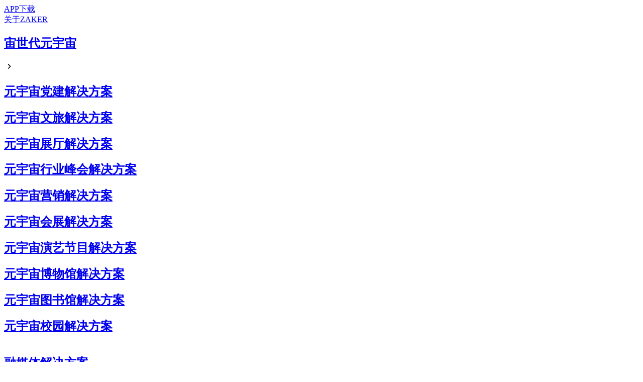

--- FILE ---
content_type: text/html; charset=utf-8
request_url: http://www.myzaker.com/
body_size: 49182
content:
<!DOCTYPE html>
<html>

<head>
  <meta charset="UTF-8"/>
  
  <meta name="robots" content="noarchive"/>
  <meta name="shenma-site-verification" content="c6807626a12ea9730250f86564bd331f_1483513371"/>
  <meta name="baidu_union_verify" content="cc7b33ea975a3f2f8f9029db8f3a2fb2"/>
  <title>ZAKER新闻</title>
  <meta name="keywords" content="ZAKER,ZAKER新闻,扎客,扎客新闻,ZAKER官网,新闻,新闻资讯,国内新闻,头条新闻,国际新闻,热点,热点新闻"/>
  <meta name="title" content="ZAKER新闻"/>
  <meta name="description" content="ZAKER 聚合了新闻、杂志、报纸、公众号等各类头条资讯，提供头条,科技,娱乐,体育,国内,国际,军事,财经,互联网,教育,时尚,社会,亲子,情感,旅游,科学,星座,奢侈品,游戏,美食,电影,健康,理财等多个领域今日最热门内容，并通过大数据算法提供个性化、社会化新闻服务。"/>
  <link rel="dns-prefetch" href="http://zkres.myzaker.com"/>
  <link rel="dns-prefetch" href="http://zkres1.myzaker.com"/>
  <link rel="dns-prefetch" href="http://zkres2.myzaker.com"/>
  
  <meta name="360-site-verification" content="274aa312064b2e185cba3e3ee4172c20"/>
  <meta name="sogou_site_verification" content="iTDN3TiYkJ"/>
  <meta name="chinaso-site-verification" content="chinasoL3IV0K63"/>
  <meta name="apple-mobile-web-app-capable" content="yes"/>
  <meta http-equiv="X-UA-Compatible" content="IE=edge,chrome=1"/>
  <meta name="renderer" content="webkit"/>
  <meta name="apple-touch-fullscreen" content="yes"/>
  <meta name="full-screen" content="true"/>
  <meta name="x5-fullscreen" content="true"/>
  <meta name="360-fullscreen" content="true"/>
  <meta name="format-detection" content="telephone=no"/>
  <meta name="applicable-device" content="pc,mobile"/>
  <!--<meta name="baidu_union_verify" content="3f052b337a1fae7b61ca56b0d25b3c9d">-->
  <!--必填-->
  <meta property="og:type" content="news"/>
  <meta property="og:title" content="ZAKER新闻"/>
  <meta property="og:description" content="ZAKER 聚合了新闻、杂志、报纸、公众号等各类头条资讯，提供头条,科技,娱乐,体育,国内,国际,军事,财经,互联网,教育,时尚,社会,亲子,情感,旅游,科学,星座,奢侈品,游戏,美食,电影,健康,理财等多个领域今日最热门内容，并通过大数据算法提供个性化、社会化新闻服务。"/>
  <meta property="og:image" content="http://zkres1.myzaker.com/static/wap/images/logo_icon.png"/>

  <meta name="baidu-site-verification" content="tpwOPIB8cL"/>
  <meta content="initial-scale=1,maximum-scale=1,user-scalable=no,width=device-width" name="viewport"/>
  <link href="//zkres.myzaker.com/webres/pWeb/zaker/common/dist/plugin/Swiper-3.4.2/swiper.min.css" rel="stylesheet"/>
  
  <link href="//zkres.myzaker.com/webres/pWeb/zaker/www/../common/dist/assets/css/style.css?20251201" rel="stylesheet" type="text/css"/>
  <link href="//zkres.myzaker.com/webres/pWeb/zaker/www/./dist/css/index.css?20251201" rel="stylesheet" type="text/css"/>
  <script src="//zkres.myzaker.com/webres/pWeb/zaker/www/../common/dist/apm/browser.js" type="text/javascript"></script>
  <script src="//zkres.myzaker.com/webres/pWeb/zaker/www/../common/dist/apm/commonHead.min.js?20251201" type="text/javascript"></script>
  <!--[if IE 8]>
  <script src="${directory}common/dist/apm/polyfill.js"></script>
  <script src="${directory}common/src/jquery/jquery/1.11.0/jquery.min.js" type="text/javascript"></script>
  <script src="${directory}common/src/plugin/cookie/2.1.4/cookie.js" type="text/javascript"></script>
  <script src="${directory}common/dist/apm/commonHeadIE8.js" type="text/javascript"></script>
  <![endif]-->
  <!-- <script src="${directory}common/dist/module/head/entry-head.js" type="text/javascript"></script> -->

  <link href="//zkres.myzaker.com/webres/pWeb/zaker/common/dist/assets/css/mCustomScrollbar.css" rel="stylesheet" type="text/css"/>
    <style>
      .wrap-header.red-flag:before {
        background-image: url(https://zkres.myzaker.com/static/imgs/hq2.png);
      }
      .lunbotu-wrap .mbd .item{
        min-width: calc(33% - 10px);
      }
      @media screen and (max-width: 768px) {
        .lunbotu-wrap .mbd .item{
          min-width: calc(50% - 10px);
        }
      }
      @media screen and (max-width: 480px) {
        .lunbotu-wrap .mbd .item{
          min-width: 100%;
        }
      }
    </style>
</head>

<body>
  <div id="pageLayerBg"></div>
  <div id="wrap-header" class="wrap-header ">
  
    <div class="left">
      <a href="javascript:;" class="collapse-btn"></a>
      <a title="热点新闻" class="logo" href="//www.myzaker.com"></a>
    </div>
    <div class="right">
      <div class="btn">
        <a href="//www.myzaker.com/product.html" target="_blank" class="dw-btn">APP下载</a>
      </div>

      

      <a href="https://www.myzaker.com/about.html" target="_blank" class="btn">关于ZAKER</a>
      <!-- <div class="btn">
        <a href="https://www.myzaker.com/product_technology.html" target="_blank" class="dw-btn">片刻科技</a>
      </div> -->
      <div class="btn-group btn">
        <a class="btn-group-title" target="_blank" href="//www.z-metaspace.com" title="宙世代元宇宙">
          <h2>宙世代元宇宙</h2>
        </a>
        <svg class="arrow-icon" width="20px" height="20px" viewBox="0 0 20 20" version="1.1" xmlns="http://www.w3.org/2000/svg" xmlns:xlink="http://www.w3.org/1999/xlink">
            <title>chevron-right</title>
            <g stroke="none" stroke-width="1" fill="#000" fill-rule="evenodd">
                <path d="M5.78125,6.48857999 C6.21272246,6.48857999 6.5625,6.83835753 6.5625,7.26982999 L6.562,12.11258 L11.40625,12.11358 C11.8377225,12.11358 12.1875,12.4633575 12.1875,12.89483 C12.1875,13.3263024 11.8377225,13.67608 11.40625,13.67608 L5.78125,13.67608 L5.78125,13.67608 C5.34977754,13.67608 5,13.3263024 5,12.89483 L5,7.26982999 C5,6.83835753 5.34977754,6.48857999 5.78125,6.48857999 Z" fill-rule="nonzero" transform="translate(8.593750, 10.082330) rotate(-135.000000) translate(-8.593750, -10.082330) "></path>
            </g>
        </svg>
        <div class="pop-nav-warp" style="max-height: min(540px, calc(100vh - 90px));overflow-y: auto;">
          <div class="pop-nav">
            <div class="pop-nav-list">
              <a href="//www.z-metaspace.com/solution/partybuilding/" target="_blank" title="元宇宙党建解决方案"><h2>元宇宙党建解决方案</h2></a>
              <a href="//www.z-metaspace.com/solution/culturaltourism/" target="_blank" title="元宇宙文旅解决方案"><h2>元宇宙文旅解决方案</h2></a>
              <a href="//www.z-metaspace.com/solution/hall/" target="_blank" title="元宇宙展厅解决方案"><h2>元宇宙展厅解决方案</h2></a>
              <a href="//www.z-metaspace.com/solution/meeting/" target="_blank" title="元宇宙行业峰会解决方案"><h2>元宇宙行业峰会解决方案</h2></a>
              <a href="//www.z-metaspace.com/solution/marketing/" target="_blank" title="元宇宙营销解决方案"><h2>元宇宙营销解决方案</h2></a>
              <a href="//www.z-metaspace.com/solution/mice/" target="_blank" title="元宇宙会展解决方案"><h2>元宇宙会展解决方案</h2></a>
              <a href="//www.z-metaspace.com/solution/live/" target="_blank" title="元宇宙演艺节目解决方案"><h2>元宇宙演艺节目解决方案</h2></a>
              <a href="//www.z-metaspace.com/solution/museum/" target="_blank" title="元宇宙博物馆解决方案"><h2>元宇宙博物馆解决方案</h2></a>
              <a href="//www.z-metaspace.com/solution/library/" target="_blank" title="元宇宙图书馆解决方案"><h2>元宇宙图书馆解决方案</h2></a>
              <a href="//www.z-metaspace.com/solution/education/" target="_blank" title="元宇宙校园解决方案"><h2>元宇宙校园解决方案</h2></a>
              <a href="//www.z-metaspace.com/solution/Ecenter/" target="_blank" title="元宇宙企业展厅解决方案"><h2>元宇宙企业展厅解决方案</h2></a>
              <a href="//www.z-metaspace.com/solution/art/" target="_blank" title="元宇宙艺术展解决方案"><h2>元宇宙艺术展解决方案</h2></a>
              <a href="//www.z-metaspace.com/solution/Ecommerce/" target="_blank" title="元宇宙电商解决方案"><h2>元宇宙电商解决方案</h2></a>
            </div>
          </div>
        </div>
      </div>
      <div class="btn-group btn">
        <a class="btn-group-title" target="_blank" href="//rongmeiti.myzaker.com" title="融媒体解决方案">
          <h2>融媒体解决方案</h2>
        </a>
        <svg class="arrow-icon" width="20px" height="20px" viewBox="0 0 20 20" version="1.1" xmlns="http://www.w3.org/2000/svg" xmlns:xlink="http://www.w3.org/1999/xlink">
            <title>chevron-right</title>
            <g id="chevron-right" stroke="none" stroke-width="1" fill="#000" fill-rule="evenodd">
                <path d="M5.78125,6.48857999 C6.21272246,6.48857999 6.5625,6.83835753 6.5625,7.26982999 L6.562,12.11258 L11.40625,12.11358 C11.8377225,12.11358 12.1875,12.4633575 12.1875,12.89483 C12.1875,13.3263024 11.8377225,13.67608 11.40625,13.67608 L5.78125,13.67608 L5.78125,13.67608 C5.34977754,13.67608 5,13.3263024 5,12.89483 L5,7.26982999 C5,6.83835753 5.34977754,6.48857999 5.78125,6.48857999 Z" fill-rule="nonzero" transform="translate(8.593750, 10.082330) rotate(-135.000000) translate(-8.593750, -10.082330) "></path>
            </g>
        </svg>
        <div class="pop-nav-warp" style="max-height: 260px">
          <div class="pop-nav">
            <div class="pop-nav-list">
              <a target="_blank" href="//saas.myzaker.com" title="ZAKER智慧云">
                <h2>ZAKER智慧云</h2>
              </a>
              <a target="_blank" href="//rongmeiti.myzaker.com/scheme_organize" title="媒体解决方案">
                <h2>媒体解决方案</h2>
              </a>
              <a target="_blank" href="//rongmeiti.myzaker.com/scheme_party" title="党建解决方案">
                <h2>党建解决方案</h2>
              </a>
              <a target="_blank" href="//rongmeiti.myzaker.com/scheme_politics" title="公检法解决方案">
                <h2>公检法解决方案</h2>
              </a>
              <a target="_blank" href="//rongmeiti.myzaker.com/scheme_traffic" title="智慧交通解决方案">
                <h2>智慧交通解决方案</h2>
              </a>
              <a target="_blank" href="//rongmeiti.myzaker.com/scheme_school" title="高校解决方案">
                <h2>高校解决方案</h2>
              </a>
            </div>
          </div>
        </div>
      </div>
      <!-- <a href="//rongmeiti.myzaker.com" target="_blank" class="btn" title="智慧云解决方案-ZAKER融媒体平台 县级融媒体解决方案、融媒体平台、融媒体建设、媒体融合、融媒体产品、融媒体产品、媒体融合">智慧云解决方案</a> -->
      <div class="btn-group btn">
        <a class="btn-group-title" target="_blank" href="//yiqijian.com" title="AI视频">
          <h2>AI视频</h2>
        </a>
        <svg class="arrow-icon" width="20px" height="20px" viewBox="0 0 20 20" version="1.1" xmlns="http://www.w3.org/2000/svg" xmlns:xlink="http://www.w3.org/1999/xlink">
          <title>chevron-right</title>
          <g stroke="none" stroke-width="1" fill="#000" fill-rule="evenodd">
            <path d="M5.78125,6.48857999 C6.21272246,6.48857999 6.5625,6.83835753 6.5625,7.26982999 L6.562,12.11258 L11.40625,12.11358 C11.8377225,12.11358 12.1875,12.4633575 12.1875,12.89483 C12.1875,13.3263024 11.8377225,13.67608 11.40625,13.67608 L5.78125,13.67608 L5.78125,13.67608 C5.34977754,13.67608 5,13.3263024 5,12.89483 L5,7.26982999 C5,6.83835753 5.34977754,6.48857999 5.78125,6.48857999 Z" fill-rule="nonzero" transform="translate(8.593750, 10.082330) rotate(-135.000000) translate(-8.593750, -10.082330) "></path>
          </g>
        </svg>
        <div class="pop-nav-warp">
          <div class="pop-nav">
            <div class="pop-nav-list">
              <a target="_blank" href="//yiqijian.com" title="AI视频剪辑">
                <h2>AI视频剪辑</h2>
              </a>
              <a target="_blank" href="//www.yiqijian.com/make/" title="视频定制服务">
                <h2>视频定制服务</h2>
              </a>
              <a target="_blank" href="//cc.zaker.cn" title="AI智能客服">
                <h2>AI智能客服</h2>
              </a>
              <!-- <a target="_blank" href="//10w.ai" title="AI工具箱">
                <h2>AI工具箱</h2>
              </a>
              <a target="_blank" href="//ai.zaker.cn" title="AI写稿助手">
                <h2>AI写稿助手</h2>
              </a> -->
              <!-- <a target="_blank" href="//edu.zaker.cn" title="AI口语陪练">
                <h2>AI口语陪练</h2>
              </a> -->
            </div>
          </div>
        </div>
      </div>
      <a href="//www.myzaker.com/contact.html" target="_blank" class="btn">合作</a>
      <div class="btn user">
        <span class="login-btn">登录</span>
        <div class="user-box" style="display: none;">
          <img class="icon" src="https://zkres.myzaker.com/webres/pWeb/zaker/common/dist/assets/img/loginIcon/icon_zw132.png" alt="头像"/>
          <ul class="menus">
            <li class="logout">退出登录</li>
          </ul>
        </div>
      </div>
      <div class="mbtn_more"></div>
    </div>
  
  
  <script type="text/javascript">
    (function(common){
      var $ = common.$,
        apm = common.apm,
        $el = $('#wrap-header');
        if(apm.userInfo){
          $('.user-box .icon', $el).attr('src', apm.userInfo.icon);
          $('.login-btn', $el).hide();
          $('.user-box', $el).show();
        }else{
          $('.login-btn', $el).show();
          $('.user-box', $el).hide();
        }
        $('.login-btn', $el).on('click', function(){
          apm.checkloginFun();
        });
        $('.logout', $el).on('click', function(){
          apm.ajaxLogOut();
        });
        apm.observerLogin.addSubscriber(function(params){// 创建一个监听登录成功事件 
          $('.user-box .icon', $el).attr('src', params.data.icon);
          $('.login-btn', $el).hide();
          $('.user-box', $el).show();
        }, null);
    })(window.CommonHead);
  </script>
</div>
  

  <div class="mmenu_box" id="mmenu_box"></div>
  <div class="left-wrap clearfix" id="leftNavBar" style="display: none;">
    <div class="nav-wrap b-border">
      <a class="phide" href="https://www.myzaker.com/news/all_apps.php?act=map" title="ZAKER网站地图">ZAKER网站地图</a>
      <a class="nav-btn mobile" href="https://www.myzaker.com/about.html" title="关于我们"><span>关于我们</span></a>
      <a class="nav-btn hot" title="头条新闻" href="//www.myzaker.com"><span>头条新闻</span></a>
      <a class="nav-btn sub" style="display: none;" href="#"><span>订阅内容</span></a>
      

      <a class="nav-btn read" title="精读" href="//www.myzaker.com/?pos=selected_article"><span>精读</span></a>
      <a class="nav-btn digit" href="https://www.myzaker.com/digit/" title="搞机团" target="_blank"><span>搞机团</span></a>
      
      <div class="nav-btn all more" title="更多分类"><span>更多分类</span>
        <div class="more-block">
          <div class="more-block-content">
            <a class="more-link" href="//www.myzaker.com/channel/660" appid="660" title="热点">热点</a>
              <a class="more-link" href="//www.myzaker.com/channel/9" appid="9" title="娱乐">娱乐</a>
              <a class="more-link" href="//www.myzaker.com/channel/7" appid="7" title="汽车">汽车</a>
              <a class="more-link" href="//www.myzaker.com/channel/8" appid="8" title="体育">体育</a>
              <a class="more-link" href="//www.myzaker.com/channel/13" appid="13" title="科技">科技</a>
              <a class="more-link" href="//www.myzaker.com/channel/1" appid="1" title="国内">国内</a>
              <a class="more-link" href="//www.myzaker.com/channel/2" appid="2" title="国际">国际</a>
              <a class="more-link" href="//www.myzaker.com/channel/3" appid="3" title="军事">军事</a>
              <a class="more-link" href="//www.myzaker.com/channel/4" appid="4" title="财经">财经</a>
              <a class="more-link" href="//www.myzaker.com/channel/5" appid="5" title="互联网">互联网</a>
              <a class="more-link" href="//www.myzaker.com/channel/12455" appid="12455" title="权威发布">权威发布</a>
              <a class="more-link" href="//www.myzaker.com/digit/" appid="digit" title="ZAKER搞机团">ZAKER搞机团</a>
              <a class="more-link" href="//www.myzaker.com/channel/11542" appid="11542" title="数码测评">数码测评</a>
              
            
              <a class="more-link" href="//www.myzaker.com/channel/11" appid="11" title="教育">教育</a>
              <a class="more-link" href="//www.myzaker.com/channel/12" appid="12" title="时尚">时尚</a>
              <a class="more-link" href="//www.myzaker.com/channel/14" appid="14" title="社会">社会</a>
              <a class="more-link" href="//www.myzaker.com/channel/959" appid="959" title="亲子">亲子</a>
              <a class="more-link" href="//www.myzaker.com/channel/1039" appid="1039" title="科学">科学</a>
              <a class="more-link" href="//www.myzaker.com/channel/1067" appid="1067" title="奢侈品">奢侈品</a>
              <a class="more-link" href="//www.myzaker.com/channel/10376" appid="10376" title=" 游戏"> 游戏</a>
              <a class="more-link" href="//www.myzaker.com/channel/10386" appid="10386" title="美食">美食</a>
              <a class="more-link" href="//www.myzaker.com/channel/10530" appid="10530" title="电影">电影</a>
              <a class="more-link" href="//www.myzaker.com/channel/10802" appid="10802" title="健康">健康</a>
              <a class="more-link" href="//www.myzaker.com/channel/11195" appid="11195" title="理财">理财</a>
              
          </div>
        </div>
      </div>
      <div class="nav-btn local more" title="本地"><span>本地</span>
        <div class="more-block">
          <div class="more-block-content">
            <a class="more-link" href="//www.myzaker.com/channel/14210" appid="14210" title="长春">长春</a>
            <a class="more-link" href="//www.myzaker.com/channel/10076" appid="10076" title="贵阳">贵阳</a>
            <a class="more-link" href="//www.myzaker.com/channel/10045" appid="10045" title="广州">广州</a>
            <a class="more-link" href="//www.myzaker.com/channel/10119" appid="10119" title="哈尔滨">哈尔滨</a>
            <a class="more-link" href="//www.myzaker.com/channel/10034" appid="10034" title="兰州">兰州</a>
            <a class="more-link" href="//www.myzaker.com/channel/10169" appid="10169" title="南京">南京</a>
            <a class="more-link" href="//www.myzaker.com/channel/10070" appid="10070" title="南宁">南宁</a>
            <a class="more-link" href="//www.myzaker.com/channel/10096" appid="10096" title="石家庄">石家庄</a>
            <a class="more-link" href="//www.myzaker.com/channel/10055" appid="10055" title="深圳">深圳</a>
            <a class="more-link" href="//www.myzaker.com/channel/10140" appid="10140" title="武汉">武汉</a>
            <a class="more-link" href="//www.myzaker.com/channel/10114" appid="10114" title="郑州">郑州</a>
            <a class="more-link" href="//www.myzaker.com/channel/10061" appid="10061" title="珠海">珠海</a>
            <a class="more-link" href="//www.myzaker.com/channel/10000" appid="10000" title="北京">北京</a>
            <a class="more-link" href="//www.myzaker.com/channel/10001" appid="10001" title="上海">上海</a>
            <a class="more-link" href="//www.myzaker.com/channel/10002" appid="10002" title="天津">天津</a>
            <a class="more-link" href="//www.myzaker.com/channel/21689" appid="21689" title="六盘水">六盘水</a>
            <a class="more-link" href="//www.myzaker.com/channel/21690" appid="21690" title="黔东南">黔东南</a>
            <a class="more-link" href="//www.myzaker.com/channel/23862" appid="23862" title="陕西">陕西</a>
            </div>
        </div>
      </div>
    </div>
    <div class="sub-wrap">
      <h2 class="title">我的订阅</h2>
      <div class="sub-list">
        <a class="btn btn_subs" href="http://www.myzaker.com/news/all_apps.php">
          <i class="icon_subs"></i>
          <span>订阅</span>
        </a>
        <div class="my_sub">
          <div class="items"></div>
          <a class="btn btn_more" href="javascript: void(0);" style="display: none;"><span>显示全部订阅</span></a>
        </div>
      </div>
    </div>
    
      <div class="contact-wrap t-border">
        <h2 class="title">联系我们</h2>
        <a href="https://weibo.com/zakerzaker" title="微博" target="_black" class="btn weibo"></a>
        <a href="javascript: void(0);" class="btn wx">
          <div class="more-ewm"></div>
        </a>
        <a href="mailto:business@myzaker.com" class="btn email"></a>
      </div>
      <div class="warn-wrap t-border">
        <a href="https://www.myzaker.com/images/icp_news.pdf" target="_blank">互联网新闻信息服务许可证</a><br/>
        <a href="https://beian.miit.gov.cn/#/Integrated/index" target="_blank">粤ICP备12019658号</a><br/>
        <a href="//www.myzaker.com/images/new/bottom/XKZ2_2023.jpg" target="_blank">ICP证粤B2-20130159</a><br/>
        网络出版服务许可证：
        <a href="//www.myzaker.com/images/new/bottom/XKZ3.jpg" target="_blank">（总）网出证（粤）字第050号</a><br/>
        <a href="//www.myzaker.com/images/new/bottom/XKZ2_2023.jpg" target="_blank">增值电信业务经营许可证B2-20130159</a><br/>
        网络文化经营许可证：<br/>
        <a href="//www.myzaker.com/images/new/bottom/XKZ1.jpg" target="_blank">粤网文[2021]3070-452号</a><br/>
        <a href="javascript: void(0);">互联网药品信息服务资格证书：（粤）—经营性—2019—0454</a><br/>
        <a href="//www.myzaker.com/about.html" target="_blank">公司名称: 广州坚和网络科技有限公司</a><br/>
        <a target="_blank" href="http://www.beian.gov.cn/portal/registerSystemInfo?recordcode=44010602001315" style="display:inline-block;">
          <img src="//www.myzaker.com/images/new/bottom/ga.png" style="margin: 0 0px 0 0;width: 16px;vertical-align: middle;position: relative;top: -2px;"/>
          <p style="display: inline;">粤公网安备 44010602001315号</p>
        </a><br/>
      </div>
    
    <div class="nav-footer"></div>
  </div>
  <script type="text/javascript">
    (function(){
        var $ = CommonHead.$,
          cls = window.localStorage.getItem('ZK_COLLAPSE');
        if(cls === 'sm') {//隐藏
          $('.left-wrap').addClass('sm');
          $('.right-wrap').addClass('full');
        }
        $('.left-wrap').show();
          if (window.location.hostname === 'www.zaker.net'){
              //隐藏登录按钮
              var elements = document.querySelectorAll('.btn.user');
              elements.forEach(function(element) {
                  element.style.display = 'none';
              });
              
              var elements1 = document.querySelectorAll('.sub-wrap');
              elements1.forEach(function(element) {
                  element.style.display = 'none';
              });
          }
    })();
  </script>

  <div class="right-wrap clearfix">
    <a href="//www.myzaker.com/news/home_index_next.php?since_date=1769010180&amp;next_aticle_id=6971ac268e9f0925b0441269&amp;otimestamp=193&amp;top_tab_id=12183&amp;opage=2&amp;app_id=660&amp;sin_key=HMQWv59owD7w41E8zIMHbAVDq5jKkOTSp59w0Pbs02CEvHcQJ0kzu5jp-&amp;bcode=4e2e38dd&amp;hide_top=Y" title="下一页" style="display: none;">下一页</a>
    <div class="container">
      
      <div class="article-init-loading">
        <div class="page_loading">
          <svg class="circular" viewBox="25 25 50 50">
            <circle class="path" cx="50" cy="50" r="20" fill="none" stroke-width="2" stroke-miterlimit="10"></circle>
          </svg>
        </div>
      </div>
      
      <div class="container-inner">
        <div class="main-inner">
          
          
          
          
          <!-- <tal:block tal:condition="not: php: appInfo['can_sub'] == '1'">
            <p class="main-sub-title" id="today"></p>
            <h1 class="main-title" tal:content="tplData/app_info/value/title">热点新闻</h1>
          </tal:block> -->
          
          
          

          
          

          
          <div class="top_news-wrap">
            <div class="aitem">
              <a target="_blank" href="http://iphone.myzaker.com/l.php?l=697174edb15ec03f06245539">
                <h2 class="article-title">时政微观察丨为人民出政绩 以实干出政绩</h2>
              </a>
              <div class="article-footer">
                <a class="article-from" target="_blank" href="//www.myzaker.com/channel/12455" title="央视新闻">央视新闻</a>
                <span class="article-time">7小时前</span>
              </div>
            </div><div class="aitem">
              <a target="_blank" href="http://iphone.myzaker.com/l.php?l=69719df18e9f094d975383ae">
                <h2 class="article-title">微视频｜领会把握“十五五”战略部署 总书记强调三个关键词</h2>
              </a>
              <div class="article-footer">
                <a class="article-from" target="_blank" href="//www.myzaker.com/channel/12455" title="新华社">新华社</a>
                <span class="article-time">4小时前</span>
              </div>
            </div><div class="aitem">
              <a target="_blank" href="http://iphone.myzaker.com/l.php?l=6971c6ed8e9f092f5067fe9b">
                <h2 class="article-title">稳中有进、量质齐升！读懂140万亿元的含金量</h2>
              </a>
              <div class="article-footer">
                <a class="article-from" target="_blank" href="//www.myzaker.com/channel/12455" title="中央广播电视总台新闻新媒体中心">中央广播电视总台新闻新媒体中心</a>
                <span class="article-time">1小时前</span>
              </div>
            </div>
          </div>

          
          <div class="lunbotu-wrap">
            <div class="mhd">
              <div class="top_icon"></div>
              <div class="btns">
                <div class="btn btn_prev"></div>
                <div class="btn btn_next"></div>
              </div>
            </div>
            <div class="mbd">
              <div class="list" id="lunbotu">
                <div class="item">
                  <a target="_blank" href="//www.myzaker.com/article/697192a28e9f09754841a78c">
                    <div class="article-poster">
                      <div class="pic" style=" background-image: url(https://zkvideo-oss.myzaker.com/image/202601/6971c6a821c8a2475548b9f2.png?x-oss-process=image/resize,w_600/quality,q_90/format,jpg)"></div>
                    </div>
                  </a>
                  <div class="article-content">
                    <a target="_blank" href="//www.myzaker.com/article/697192a28e9f09754841a78c">
                      <h2 class="article-title">32岁程序员周末猝死，妻子曾多次晚上九十点催其下班</h2>
                    </a>
                    <div class="article-footer">
                      <a class="article-from" target="_blank" href="//www.myzaker.com/channel/660" title="中国蓝新闻">中国蓝新闻</a>
                      <span class="article-time">5小时前</span>
                    </div>
                  </div>
                </div><div class="item">
                  <a target="_blank" href="//www.myzaker.com/article/69719d3c8e9f094d830fcde8">
                    <div class="article-poster">
                      <div class="pic" style=" background-image: url(https://zkvideo-oss.myzaker.com/image/202601/6971c6c721c8a2474a77fb71.png?x-oss-process=image/resize,w_600/quality,q_90/format,jpg)"></div>
                    </div>
                  </a>
                  <div class="article-content">
                    <a target="_blank" href="//www.myzaker.com/article/69719d3c8e9f094d830fcde8">
                      <h2 class="article-title">“欧洲领导人震惊地听着特朗普的羞辱，面露苦色”</h2>
                    </a>
                    <div class="article-footer">
                      <a class="article-from" target="_blank" href="//www.myzaker.com/channel/660" title="凤凰网天下事">凤凰网天下事</a>
                      <span class="article-time">4小时前</span>
                    </div>
                  </div>
                </div><div class="item">
                  <a target="_blank" href="//www.myzaker.com/article/69717c91b15ec03ea67e0ca8">
                    <div class="article-poster">
                      <div class="pic" style=" background-image: url(https://zkvideo-oss.myzaker.com/image/202601/6971c76f21c8a247427b4d08.png?x-oss-process=image/resize,w_600/quality,q_90/format,jpg)"></div>
                    </div>
                  </a>
                  <div class="article-content">
                    <a target="_blank" href="//www.myzaker.com/article/69717c91b15ec03ea67e0ca8">
                      <h2 class="article-title">黑白颠周媛走红：自称“性商教母”，付费课收入超2400万</h2>
                    </a>
                    <div class="article-footer">
                      <a class="article-from" target="_blank" href="//www.myzaker.com/channel/660" title="蓝鲸新闻">蓝鲸新闻</a>
                      <span class="article-time">6小时前</span>
                    </div>
                  </div>
                </div><div class="item">
                  <a target="_blank" href="//www.myzaker.com/article/697192958e9f097693095730">
                    <div class="article-poster">
                      <div class="pic" style=" background-image: url(https://zkvideo-oss.myzaker.com/image/202601/6971c78c21c8a247551801a3.png?x-oss-process=image/resize,w_600/quality,q_90/format,jpg)"></div>
                    </div>
                  </a>
                  <div class="article-content">
                    <a target="_blank" href="//www.myzaker.com/article/697192958e9f097693095730">
                      <h2 class="article-title">特朗普：瑞士领导人一遍遍求我不要加30%的关税，我提高到了39%</h2>
                    </a>
                    <div class="article-footer">
                      <a class="article-from" target="_blank" href="//www.myzaker.com/channel/660" title="凤凰网天下事">凤凰网天下事</a>
                      <span class="article-time">5小时前</span>
                    </div>
                  </div>
                </div>
                
                
                
              </div>
            </div>
          </div>

          
          <div class="content-wrap">
            <div class="seo-list">
              <div class="content-block">
                <div class="article-wrap">
                  <a href="//www.myzaker.com/article/6971cafbb15ec06626268998" title="女子停车场门口挡路并对提醒司机做不雅手势，被后车撞击倒地，交警：正在调查">
                    <div class="article-poster">
                      <div class="pic lazy" data-original="//zkres1.myzaker.com/b64/202601/aHR0cDovL3prcmVzLm15emFrZXIuY29tLzIwMjYwMS82OTcxY2FmYmIxNWVjMDY2MjYyNjg5OTlfNjQwLmpwZ3w0OTQ0M2UxOWY0Y2NhZDE0NGEyMzdkOTZiMTc5ODAxMQ==_320.jpg"></div>
                    </div>
                  </a>
                  <div class="article-content">
                    <h2 class="article-title">女子停车场门口挡路并对提醒司机做不雅手势，被后车撞击倒地，交警：正在调查</h2>
                    <p class="article-text">一起发生在云南昆明斗南花市附近的车辆碰撞事故，近日在网络上引发热议。行车记录仪拍下的一段视频显示，1</p>
                    <div class="article-footer">
                      <a class="article-from" href="//www.myzaker.com/channel/660" title="高度新闻">高度新闻</a>
                      <span class="article-time">1小时前</span>
                      <span class="article-comment">10</span>
                      
                      
                        <a href="//www.myzaker.com/channel/20455" title="行车记录仪">行车记录仪</a>
                      
                        <a href="//www.myzaker.com/channel/17301" title="喇叭">喇叭</a>
                      
                    </div>
                  </div>

                </div>
              </div><div class="content-block">
                <div class="article-wrap">
                  <a href="//www.myzaker.com/article/6971c92b8e9f092eb6209a8d" title="30亿巨资打造的丽江观光火车，运营一年面临停摆">
                    <div class="article-poster">
                      <div class="pic lazy" data-original="//zkres1.myzaker.com/b64/202601/aHR0cDovL3prcmVzLm15emFrZXIuY29tLzIwMjYwMS82OTcxYzkyYjhlOWYwOTJlYjYyMDlhOGVfNjQwLmpwZ3wxOTBlY2I1Y2UyNjBhMmQ0Y2IyNThjZmViNmUyNGMxYw==_320.jpg"></div>
                    </div>
                  </a>
                  <div class="article-content">
                    <h2 class="article-title">30亿巨资打造的丽江观光火车，运营一年面临停摆</h2>
                    <p class="article-text">据澎·湃新闻报道，1月15日，运营丽江观光火车的丽江雪山轨道交通有限公司发文件称，由于开通至今丽江观</p>
                    <div class="article-footer">
                      <a class="article-from" href="//www.myzaker.com/channel/660" title="CTDU中旅联">CTDU中旅联</a>
                      <span class="article-time">1小时前</span>
                      <span class="article-comment">3</span>
                      
                      
                        <a href="//www.myzaker.com/channel/16376" title="丽江">丽江</a>
                      
                        <a href="//www.myzaker.com/channel/21139" title="雪山">雪山</a>
                      
                        <a href="//www.myzaker.com/channel/17117" title="古镇">古镇</a>
                      
                        <a href="//www.myzaker.com/channel/20674" title="轨道交通">轨道交通</a>
                      
                    </div>
                  </div>

                </div>
              </div><div class="content-block">
                <div class="article-wrap">
                  <a href="//www.myzaker.com/article/6971d7a48e9f09093258aadc" title="“塔斯汀”打假“塔诗汀”，获赔500万元；不少消费者踩坑：难以分辨">
                    <div class="article-poster">
                      <div class="pic lazy" data-original="//zkres1.myzaker.com/b64/202601/aHR0cDovL3prcmVzLm15emFrZXIuY29tL2ltZ191cGxvYWQvZWRpdG9yL2ltZ191cGxvYWQvMjAyNjAxMjIvdXBfMTc2OTA2ODUxNF8xNzk5NF9XOTYwSDU0MFMyOTgxODIuanBnfDhiZWQyMWZkMThjZTg0ZjA0M2ZhMzJlMWQ0MGI1MTM2_320.jpg"></div>
                    </div>
                  </a>
                  <div class="article-content">
                    <h2 class="article-title">“塔斯汀”打假“塔诗汀”，获赔500万元；不少消费者踩坑：难以分辨</h2>
                    <p class="article-text">近日，福州塔斯汀餐饮管理有限公司于2025年1月13日提起诉讼，上海市闵行区人民法院于2025年12</p>
                    <div class="article-footer">
                      <a class="article-from" href="//www.myzaker.com/channel/556" title="每日经济新闻">每日经济新闻</a>
                      <span class="article-time">11分钟前</span>
                      
                      
                      
                    </div>
                  </div>

                </div>
              </div><div class="content-block">
                <div class="article-wrap">
                  <a href="//www.myzaker.com/article/6971d74eb15ec0658065c56c" title="特朗普称必须采取措施防止中国染指加密货币领域，外交部回应">
                    <div class="article-poster">
                      <div class="pic lazy" data-original="//zkres2.myzaker.com/b64/202601/aHR0cDovL3prcmVzLm15emFrZXIuY29tL2ltZ191cGxvYWQvZWRpdG9yL2ltZ191cGxvYWQvMjAyNjAxMjEvdXBfMTc2ODk4MTc0N182NDU0NF9XOTYwSDU0MFMyMDM4MDYuanBnfDRhZTI3OGQ5YjY4YjYyYzU5N2UzYjZiZmM4YjAwM2Zl_320.jpg"></div>
                    </div>
                  </a>
                  <div class="article-content">
                    <h2 class="article-title">特朗普称必须采取措施防止中国染指加密货币领域，外交部回应</h2>
                    <p class="article-text">1月22日，外交部发言人郭嘉昆主持例行记者会。有记者提问，美国总统特朗普在达沃斯表示，他致力于确保美</p>
                    <div class="article-footer">
                      <a class="article-from" href="//www.myzaker.com/channel/660" title="北京青年报">北京青年报</a>
                      <span class="article-time">12分钟前</span>
                      
                      
                      
                    </div>
                  </div>

                </div>
              </div><div class="content-block">
                <div class="article-wrap">
                  <a href="//www.myzaker.com/article/6971d7238e9f09091e7c8bcb" title="与北约秘书长会面后，特朗普声称“得到了想要的一切”">
                    
                  </a>
                  <div class="article-content">
                    <h2 class="article-title">与北约秘书长会面后，特朗普声称“得到了想要的一切”</h2>
                    <p class="article-text">中新网1月22日电据美国广播公司(ABC)报道，当地时间21日，美国总统特朗普在社交媒体发文称，他已</p>
                    <div class="article-footer">
                      <a class="article-from" href="//www.myzaker.com/channel/660" title="中国新闻网">中国新闻网</a>
                      <span class="article-time">13分钟前</span>
                      
                      
                      
                    </div>
                  </div>

                </div>
              </div><div class="content-block">
                <div class="article-wrap">
                  <a href="//www.myzaker.com/article/6971d6aa8e9f090a201b2972" title="北约称将确保中俄无法在格陵兰岛获得立足点 外交部回应">
                    <div class="article-poster">
                      <div class="pic lazy" data-original="//zkres1.myzaker.com/b64/202601/aHR0cDovL3prcmVzLm15emFrZXIuY29tL2ltZ191cGxvYWQvZWRpdG9yL2ltZ191cGxvYWQvMjAyNjAxMjEvdXBfMTc2ODk4MTU0M18zNjA1X1c5NjBINTQwUzIzMDcyNy5qcGd8MmQ3YzBiMzE1YjFmYmVjNjI5MDAxYzY2NTc1ZDRjMDQ=_320.jpg"></div>
                    </div>
                  </a>
                  <div class="article-content">
                    <h2 class="article-title">北约称将确保中俄无法在格陵兰岛获得立足点 外交部回应</h2>
                    <p class="article-text">财联社1月22日电，据澎·湃新闻，有记者就北约方面称丹麦、格陵兰岛与美国谈判的目的是确保中俄无法在格</p>
                    <div class="article-footer">
                      <a class="article-from" href="//www.myzaker.com/channel/11250" title="财联社">财联社</a>
                      <span class="article-time">15分钟前</span>
                      
                      
                      
                        <a href="//www.myzaker.com/channel/11250" title="财联社">财联社</a>
                      
                        <a href="//www.myzaker.com/channel/16946" title="北约">北约</a>
                      
                    </div>
                  </div>

                </div>
              </div><div class="content-block">
                <div class="article-wrap">
                  <a href="//www.myzaker.com/article/697192a28e9f09754841a78c" title="32岁程序员周末猝死，妻子曾多次晚上九十点催其下班">
                    <div class="article-poster">
                      <div class="pic lazy" data-original="//zkres1.myzaker.com/b64/202601/aHR0cDovL3prcmVzLm15emFrZXIuY29tL2ltZ191cGxvYWQvZWRpdG9yL2ltZ191cGxvYWQvMjAyNjAxMjIvdXBfMTc2OTA1MDg4MV83ODUxN19XOTYwSDU0MFMzMzY1NjEuanBnfDBhZjE2YmY3Zjk4YTRiZmFiNGI5NTIzNWY2ZDA1MzI0_320.jpg"></div>
                    </div>
                  </a>
                  <div class="article-content">
                    <h2 class="article-title">32岁程序员周末猝死，妻子曾多次晚上九十点催其下班</h2>
                    <p class="article-text">2025年11月29日，广东一32岁程序员周末晕倒后猝死。近日，其妻子接受红星新闻采访时提到丈夫抢救</p>
                    <div class="article-footer">
                      <a class="article-from" href="//www.myzaker.com/channel/660" title="中国蓝新闻">中国蓝新闻</a>
                      <span class="article-time">5小时前</span>
                      <span class="article-comment">14</span>
                      
                      
                        <a href="//www.myzaker.com/channel/19455" title="猝死">猝死</a>
                      
                        <a href="//www.myzaker.com/channel/16508" title="人社局">人社局</a>
                      
                    </div>
                  </div>

                </div>
              </div><div class="content-block">
                <div class="article-wrap">
                  <a href="//www.myzaker.com/article/69719d3c8e9f094d830fcde8" title="“欧洲领导人震惊地听着特朗普的羞辱，面露苦色”">
                    <div class="article-poster">
                      <div class="pic lazy" data-original="//zkres2.myzaker.com/b64/202601/aHR0cDovL3prcmVzLm15emFrZXIuY29tL2ltZ191cGxvYWQvZWRpdG9yL2ltZ191cGxvYWQvMjAyNjAxMjIvdXBfMTc2OTA1MzUzOV82MTkwMF9XOTYwSDU0MFMyMzE1NDAuanBnfDhmZWExZGQ4OTQ2MTk5M2E5MzY5MDNmMmYwNmQ5MmY4_320.jpg"></div>
                    </div>
                  </a>
                  <div class="article-content">
                    <h2 class="article-title">“欧洲领导人震惊地听着特朗普的羞辱，面露苦色”</h2>
                    <p class="article-text">1月21日，《纽约·时报》记者佐兰·坎诺－扬斯从达沃斯现场发回报道《在达沃斯：特朗普世界与旧世界正面</p>
                    <div class="article-footer">
                      <a class="article-from" href="//www.myzaker.com/channel/660" title="凤凰网天下事">凤凰网天下事</a>
                      <span class="article-time">4小时前</span>
                      <span class="article-comment">14</span>
                      
                      
                        <a href="//www.myzaker.com/channel/18239" title="戈登">戈登</a>
                      
                        <a href="//www.myzaker.com/channel/16946" title="北约">北约</a>
                      
                        <a href="//www.myzaker.com/channel/16238" title="东道主">东道主</a>
                      
                    </div>
                  </div>

                </div>
              </div><div class="content-block">
                <div class="article-wrap">
                  <a href="//www.myzaker.com/article/69719bef8e9f094d845afeba" title="格陵兰框架协议流出：丹麦出让格陵兰小块土地主权，美国将建军事基地">
                    <div class="article-poster">
                      <div class="pic lazy" data-original="//zkres2.myzaker.com/b64/202601/aHR0cDovL3prcmVzLm15emFrZXIuY29tL2ltZ191cGxvYWQvZWRpdG9yL2ltZ191cGxvYWQvMjAyNjAxMjIvdXBfMTc2OTA2Mzg4NV82MjgwOV9XMTI0Mkg2OTlTNTQ3MjE3LmpwZ3w0ZWY5ZTRmMmU3NzYzMGQ4NzkxZTFmYzI4Y2YwYThjYg==_320.jpg"></div>
                    </div>
                  </a>
                  <div class="article-content">
                    <h2 class="article-title">格陵兰框架协议流出：丹麦出让格陵兰小块土地主权，美国将建军事基地</h2>
                    <p class="article-text">特朗普政府与北约就格陵兰问题达成&quot;框架协议&quot;，丹麦将向美国出让格陵兰岛上小块土地的主权用于建设军事基</p>
                    <div class="article-footer">
                      <a class="article-from" href="//www.myzaker.com/channel/660" title="华尔街见闻">华尔街见闻</a>
                      <span class="article-time">4小时前</span>
                      <span class="article-comment">40</span>
                      
                      
                        <a href="//www.myzaker.com/channel/16946" title="北约">北约</a>
                      
                        <a href="//www.myzaker.com/channel/16752" title="军事基地">军事基地</a>
                      
                        <a href="//www.myzaker.com/channel/16934" title="北极">北极</a>
                      
                        <a href="//www.myzaker.com/channel/18394" title="摩根大通">摩根大通</a>
                      
                    </div>
                  </div>

                </div>
              </div><div class="content-block">
                <div class="article-wrap">
                  <a href="//www.myzaker.com/article/6971d6338e9f09091e7c8bc6" title="猝死程序员28岁升部门经理 与同校爱人结婚至今未育">
                    
                  </a>
                  <div class="article-content">
                    <h2 class="article-title">猝死程序员28岁升部门经理 与同校爱人结婚至今未育</h2>
                    <p class="article-text">高广辉，32岁，猝死。他是程序员，这在抢救记录中成为了“既往史”。120院前医疗急救病历中，既往史提</p>
                    <div class="article-footer">
                      <a class="article-from" href="//www.myzaker.com/channel/556" title="每日经济新闻">每日经济新闻</a>
                      <span class="article-time">17分钟前</span>
                      
                      
                      
                        <a href="//www.myzaker.com/channel/19455" title="猝死">猝死</a>
                      
                    </div>
                  </div>

                </div>
              </div><div class="content-block">
                <div class="article-wrap">
                  <a href="//www.myzaker.com/article/6971d5fbb15ec064eb11d541" title="日企从中国进口稀土需提供经销商信息？商务部回应">
                    
                  </a>
                  <div class="article-content">
                    <h2 class="article-title">日企从中国进口稀土需提供经销商信息？商务部回应</h2>
                    <p class="article-text">财联社1月22日电，据澎·湃新闻，商务部举行例行新闻发布会。有媒体提问：据报道，日本企业从中国进口的</p>
                    <div class="article-footer">
                      <a class="article-from" href="//www.myzaker.com/channel/11250" title="财联社">财联社</a>
                      <span class="article-time">18分钟前</span>
                      
                      
                      
                        <a href="//www.myzaker.com/channel/19823" title="稀土">稀土</a>
                      
                        <a href="//www.myzaker.com/channel/16801" title="出口管制">出口管制</a>
                      
                        <a href="//www.myzaker.com/channel/18482" title="新闻发布会">新闻发布会</a>
                      
                        <a href="//www.myzaker.com/channel/11250" title="财联社">财联社</a>
                      
                    </div>
                  </div>

                </div>
              </div><div class="content-block">
                <div class="article-wrap">
                  <a href="//www.myzaker.com/article/6971d38cb15ec065d931dffb" title="丹麦首相：主权不容谈判 愿与盟友对话加强北极安全">
                    <div class="article-poster">
                      <div class="pic lazy" data-original="//zkres2.myzaker.com/202601/6971d38cb15ec065d931dffc_320.jpg"></div>
                    </div>
                  </a>
                  <div class="article-content">
                    <h2 class="article-title">丹麦首相：主权不容谈判 愿与盟友对话加强北极安全</h2>
                    <p class="article-text">△丹麦首相弗雷泽里克森（资料图）当地时间1月22日，丹麦首相弗雷泽里克森发表声明称，北极安全是整个北</p>
                    <div class="article-footer">
                      <a class="article-from" href="//www.myzaker.com/channel/660" title="央视新闻">央视新闻</a>
                      <span class="article-time">29分钟前</span>
                      
                      
                      
                        <a href="//www.myzaker.com/channel/16946" title="北约">北约</a>
                      
                        <a href="//www.myzaker.com/channel/16934" title="北极">北极</a>
                      
                    </div>
                  </div>

                </div>
              </div><div class="content-block">
                <div class="article-wrap">
                  <a href="//www.myzaker.com/article/6971d3618e9f090a347010ef" title="中方尚未同意日方派遣新任驻重庆总领事？外交部回应">
                    <div class="article-poster">
                      <div class="pic lazy" data-original="//zkres2.myzaker.com/b64/202601/aHR0cDovL3prcmVzLm15emFrZXIuY29tL2ltZ191cGxvYWQvZWRpdG9yL2ltZ191cGxvYWQvMjAyNjAxMjEvdXBfMTc2ODk4MTQ0MF81NjQ5M19XOTYwSDU0MFMyMDg3MTQuanBnfDA1YjdhOTQ1YTA1YjEzZmYxZDRlMzI1MjMzMWJjOTA0_320.jpg"></div>
                    </div>
                  </a>
                  <div class="article-content">
                    <h2 class="article-title">中方尚未同意日方派遣新任驻重庆总领事？外交部回应</h2>
                    <p class="article-text">财联社1月22日电，外交部发言人郭嘉昆主持例行记者会。日本广播协会（NHK）记者提问，日本驻中国重庆</p>
                    <div class="article-footer">
                      <a class="article-from" href="//www.myzaker.com/channel/11250" title="财联社">财联社</a>
                      <span class="article-time">29分钟前</span>
                      
                      
                      
                        <a href="//www.myzaker.com/channel/18488" title="方正">方正</a>
                      
                        <a href="//www.myzaker.com/channel/11250" title="财联社">财联社</a>
                      
                        <a href="//www.myzaker.com/channel/20862" title="重庆">重庆</a>
                      
                    </div>
                  </div>

                </div>
              </div><div class="content-block">
                <div class="article-wrap">
                  <a href="//www.myzaker.com/article/6971d31cb15ec064ed295ad9" title="福耀科技大学50名大一学生被企业抢光？校长王树国回应">
                    <div class="article-poster">
                      <div class="pic lazy" data-original="//zkres1.myzaker.com/b64/202601/aHR0cDovL3prcmVzLm15emFrZXIuY29tL2ltZ191cGxvYWQvZWRpdG9yL2ltZ191cGxvYWQvMjAyNjAxMjIvdXBfMTc2OTA2NzMzMV80NzhfVzk2MEg1NDBTMjA1NDc0LmpwZ3wxZGYyNmRkZWU4NGRlNTEyNTU5NTI5Nzg0YWVjZjlkMQ==_320.jpg"></div>
                    </div>
                  </a>
                  <div class="article-content">
                    <h2 class="article-title">福耀科技大学50名大一学生被企业抢光？校长王树国回应</h2>
                    <p class="article-text">日前，“福耀科技大学大一50名学生已被企业抢光”的消息引发众多关注。1月22日，福耀科技大学校长王树</p>
                    <div class="article-footer">
                      <a class="article-from" href="//www.myzaker.com/channel/660" title="新京报">新京报</a>
                      <span class="article-time">31分钟前</span>
                      
                      
                      
                        <a href="//www.myzaker.com/channel/18415" title="教育部">教育部</a>
                      
                    </div>
                  </div>

                </div>
              </div><div class="content-block">
                <div class="article-wrap">
                  <a href="//www.myzaker.com/article/6971d2beb15ec066fe313fc1" title="1个半月举行7次婚礼！通过骗婚敛财488万 河南一起婚姻诈骗案宣判">
                    
                  </a>
                  <div class="article-content">
                    <h2 class="article-title">1个半月举行7次婚礼！通过骗婚敛财488万 河南一起婚姻诈骗案宣判</h2>
                    <p class="article-text">经河南省西华县检察院依法提起公诉，日前，一起涉案金额达488万元的特大婚姻诈骗案尘埃落定。法院以诈骗</p>
                    <div class="article-footer">
                      <a class="article-from" href="//www.myzaker.com/channel/660" title="大河报">大河报</a>
                      <span class="article-time">32分钟前</span>
                      
                      
                      
                        <a href="//www.myzaker.com/channel/18938" title="检察官">检察官</a>
                      
                        <a href="//www.myzaker.com/channel/18940" title="检察院">检察院</a>
                      
                        <a href="//www.myzaker.com/channel/18939" title="检察机关">检察机关</a>
                      
                        <a href="//www.myzaker.com/channel/18914" title="档案">档案</a>
                      
                    </div>
                  </div>

                </div>
              </div><div class="content-block">
                <div class="article-wrap">
                  <a href="//www.myzaker.com/article/6971d2848e9f09087e03ab44" title="沪昆高速多车碰撞致1死4伤 警方通报">
                    <div class="article-poster">
                      <div class="pic lazy" data-original="//zkres1.myzaker.com/202601/6971d2848e9f09087e03ab45_320.jpg"></div>
                    </div>
                  </a>
                  <div class="article-content">
                    <h2 class="article-title">沪昆高速多车碰撞致1死4伤 警方通报</h2>
                    <p class="article-text">江西高速交警四支队1月22日发布警情通报：2026年1月21日19时许，在沪昆高速往湖南方向970k</p>
                    <div class="article-footer">
                      <a class="article-from" href="//www.myzaker.com/channel/660" title="江西高速交警四支队">江西高速交警四支队</a>
                      <span class="article-time">33分钟前</span>
                      
                      
                      
                        <a href="//www.myzaker.com/channel/21360" title="高速公路">高速公路</a>
                      
                        <a href="//www.myzaker.com/channel/16477" title="交通事故">交通事故</a>
                      
                    </div>
                  </div>

                </div>
              </div><div class="content-block">
                <div class="article-wrap">
                  <a href="//www.myzaker.com/article/6971d1c28e9f09080c112b6b" title="喜家德水饺托盘被曝出现霉斑，公司回应：涉事门店停业整顿">
                    
                  </a>
                  <div class="article-content">
                    <h2 class="article-title">喜家德水饺托盘被曝出现霉斑，公司回应：涉事门店停业整顿</h2>
                    <p class="article-text">近日，有网友在社交平台发布一段视频称，其在大连一家喜家德水饺门店就餐时，发现该门店有多个水饺托盘出现</p>
                    <div class="article-footer">
                      <a class="article-from" href="//www.myzaker.com/channel/660" title="长春晚报">长春晚报</a>
                      <span class="article-time">36分钟前</span>
                      <span class="article-comment">1</span>
                      
                      
                        <a href="//www.myzaker.com/channel/20254" title="苏州">苏州</a>
                      
                        <a href="//www.myzaker.com/channel/21439" title="黄河">黄河</a>
                      
                        <a href="//www.myzaker.com/channel/19296" title="湖北">湖北</a>
                      
                        <a href="//www.myzaker.com/channel/17491" title="大连">大连</a>
                      
                    </div>
                  </div>

                </div>
              </div><div class="content-block">
                <div class="article-wrap">
                  <a href="//www.myzaker.com/article/6971d11a8e9f0907f96d22cb" title="全链条管理废旧动力电池回收利用">
                    <div class="article-poster">
                      <div class="pic lazy" data-original="//zkres2.myzaker.com/202601/6971d16c622768a05300068b_320.jpg"></div>
                    </div>
                  </a>
                  <div class="article-content">
                    <h2 class="article-title">全链条管理废旧动力电池回收利用</h2>
                    <p class="article-text">安徽省铜陵市孚悦科技有限公司生产车间，工人们正在整理动力电池铝外壳。陈磊摄（中经视觉）河南省洛阳市华</p>
                    <div class="article-footer">
                      <a class="article-from" href="//www.myzaker.com/channel/660" title="经济日报">经济日报</a>
                      <span class="article-time">37分钟前</span>
                      
                      
                      
                        <a href="//www.myzaker.com/channel/16903" title="动力电池">动力电池</a>
                      
                        <a href="//www.myzaker.com/channel/19617" title="电池回收">电池回收</a>
                      
                    </div>
                  </div>

                </div>
              </div><div class="content-block">
                <div class="article-wrap">
                  <a href="//www.myzaker.com/article/6971cfb38e9f09096d0403bb" title="上海一幼儿园教师被曝持续扇孩子耳光！面对教师虐童法律监管不能缺位">
                    <div class="article-poster">
                      <div class="pic lazy" data-original="//zkres1.myzaker.com/202601/6971cfb38e9f09096d0403bc_320.jpg"></div>
                    </div>
                  </a>
                  <div class="article-content">
                    <h2 class="article-title">上海一幼儿园教师被曝持续扇孩子耳光！面对教师虐童法律监管不能缺位</h2>
                    <p class="article-text">“孩子现在一听到‘幼儿园’三个字就哭，晚上睡觉还会突然惊醒大喊‘不要打我’。”1月20日，上海市闵行</p>
                    <div class="article-footer">
                      <a class="article-from" href="//www.myzaker.com/channel/660" title="法治日报">法治日报</a>
                      <span class="article-time">45分钟前</span>
                      
                      
                      
                        <a href="//www.myzaker.com/channel/20453" title="行政拘留">行政拘留</a>
                      
                        <a href="//www.myzaker.com/channel/16814" title="刑事责任">刑事责任</a>
                      
                    </div>
                  </div>

                </div>
              </div><div class="content-block">
                <div class="article-wrap">
                  <a href="//www.myzaker.com/article/6971cee08e9f092f9310bcc8" title="商务部：坚决反对欧盟将部分中国企业列为高风险供应商">
                    
                  </a>
                  <div class="article-content">
                    <h2 class="article-title">商务部：坚决反对欧盟将部分中国企业列为高风险供应商</h2>
                    <p class="article-text">财联社1月22日电，商务部1月22日举行例行新闻发布会，商务部新闻发言人何咏前在回答有关提问时说，欧</p>
                    <div class="article-footer">
                      <a class="article-from" href="//www.myzaker.com/channel/11250" title="财联社">财联社</a>
                      <span class="article-time">48分钟前</span>
                      <span class="article-comment">1</span>
                      
                      
                        <a href="//www.myzaker.com/channel/17329" title="中国企业">中国企业</a>
                      
                        <a href="//www.myzaker.com/channel/18974" title="欧盟">欧盟</a>
                      
                        <a href="//www.myzaker.com/channel/16630" title="供应商">供应商</a>
                      
                        <a href="//www.myzaker.com/channel/18482" title="新闻发布会">新闻发布会</a>
                      
                        <a href="//www.myzaker.com/channel/11250" title="财联社">财联社</a>
                      
                    </div>
                  </div>

                </div>
              </div><div class="content-block">
                <div class="article-wrap">
                  <a href="//www.myzaker.com/article/6971ceebb15ec066390208a8" title="甘肃岷县一工地挖到银元？警方连夜维持秩序 初查系谣言">
                    
                  </a>
                  <div class="article-content">
                    <h2 class="article-title">甘肃岷县一工地挖到银元？警方连夜维持秩序 初查系谣言</h2>
                    <p class="article-text">1月21日，甘肃定西市岷县有市民发视频说在一处工地挖到银元，市民们拿着铁锹或徒手挖土“寻宝”，深夜仍</p>
                    <div class="article-footer">
                      <a class="article-from" href="//www.myzaker.com/channel/660" title="新京报">新京报</a>
                      <span class="article-time">49分钟前</span>
                      
                      
                      
                    </div>
                  </div>

                </div>
              </div><div class="content-block">
                <div class="article-wrap">
                  <a href="//www.myzaker.com/article/6971c9c48e9f092f6827ae69" title="叶某斌供述：一天骗五六个人应该差不多">
                    <div class="article-poster">
                      <div class="pic lazy" data-original="//zkres1.myzaker.com/b64/202601/aHR0cDovL3prcmVzLm15emFrZXIuY29tL2ltZ191cGxvYWQvZWRpdG9yL2ltZ191cGxvYWQvMjAyNjAxMjIvdXBfMTc2OTA2NDk2Nl82Njk1N19XOTYwSDU0MFMzMDkyNTAuanBnfDRmY2FiYjIxNWQ4ZDg0YjlhZTZkYTNjNGRmNmFkZTQ0_320.jpg"></div>
                    </div>
                  </a>
                  <div class="article-content">
                    <h2 class="article-title">叶某斌供述：一天骗五六个人应该差不多</h2>
                    <p class="article-text">近日，江西青年叶某斌、欧阳某某失联事件引发广泛关注。有网友称，二人在柬埔寨遭胁迫贩卖。1月22日，央</p>
                    <div class="article-footer">
                      <a class="article-from" href="//www.myzaker.com/channel/660" title="扬子晚报">扬子晚报</a>
                      <span class="article-time">1小时前</span>
                      
                      
                      
                        <a href="//www.myzaker.com/channel/16704" title="公安局">公安局</a>
                      
                    </div>
                  </div>

                </div>
              </div><div class="content-block">
                <div class="article-wrap">
                  <a href="//www.myzaker.com/article/6971ca288e9f092f6a282eb2" title="媒体：农村取暖困境应该被看见">
                    <div class="article-poster">
                      <div class="pic lazy" data-original="//zkres1.myzaker.com/202601/6971ca288e9f092f6a282eb4_320.jpg"></div>
                    </div>
                  </a>
                  <div class="article-content">
                    <h2 class="article-title">媒体：农村取暖困境应该被看见</h2>
                    <p class="article-text">最近，华北农村地区的取暖问题，引起网友关注。数九寒天，华北平原寒风凛冽。河北省人大代表杨辉素此前披露</p>
                    <div class="article-footer">
                      <a class="article-from" href="//www.myzaker.com/channel/660" title="顶端新闻">顶端新闻</a>
                      <span class="article-time">1小时前</span>
                      
                      
                      
                        <a href="//www.myzaker.com/channel/16678" title="光伏">光伏</a>
                      
                    </div>
                  </div>

                </div>
              </div><div class="content-block">
                <div class="article-wrap">
                  <a href="//www.myzaker.com/article/6971c8018e9f09303c18c60e" title="金正恩出席劳动者休养所竣工典礼，坐温泉边与民众交谈">
                    <div class="article-poster">
                      <div class="pic lazy" data-original="//zkres1.myzaker.com/202601/6971c8018e9f09303c18c60f_320.jpg"></div>
                    </div>
                  </a>
                  <div class="article-content">
                    <h2 class="article-title">金正恩出席劳动者休养所竣工典礼，坐温泉边与民众交谈</h2>
                    <p class="article-text">据朝中社1月21日报道，朝鲜温堡劳动者休养所竣工典礼1月20日隆重举行，朝鲜领导人金正恩出席了典礼。</p>
                    <div class="article-footer">
                      <a class="article-from" href="//www.myzaker.com/channel/660" title="凤凰天下事">凤凰天下事</a>
                      <span class="article-time">1小时前</span>
                      <span class="article-comment">2</span>
                      
                      
                    </div>
                  </div>

                </div>
              </div><div class="content-block">
                <div class="article-wrap">
                  <a href="//www.myzaker.com/article/6971bf828e9f09573b41fc9e" title="特朗普“大闹”达沃斯，“对话精神”遭遇美式“正面交锋”">
                    <div class="article-poster">
                      <div class="pic lazy" data-original="//zkres1.myzaker.com/b64/202601/aHR0cDovL3prcmVzLm15emFrZXIuY29tL2ltZ191cGxvYWQvZWRpdG9yL2ltZ191cGxvYWQvMjAyNjAxMjIvdXBfMTc2OTA2MjM0OF81NTU2X1c5NjBINTQwUzMxNjUzNS5qcGd8NjBhZDAwNWRiYjc1MWMxNjVmOThlNjQwZjUyZGQ3OWU=_320.jpg"></div>
                    </div>
                  </a>
                  <div class="article-content">
                    <h2 class="article-title">特朗普“大闹”达沃斯，“对话精神”遭遇美式“正面交锋”</h2>
                    <p class="article-text">世界经济论坛在年会前发布年度《全球风险报告》，将各国间经济对抗及其后果列为全球经济的首要风险。以“对</p>
                    <div class="article-footer">
                      <a class="article-from" href="//www.myzaker.com/channel/660" title="深海区">深海区</a>
                      <span class="article-time">1小时前</span>
                      
                      
                      
                        <a href="//www.myzaker.com/channel/16696" title="全球经济">全球经济</a>
                      
                        <a href="//www.myzaker.com/channel/17843" title="尼克">尼克</a>
                      
                        <a href="//www.myzaker.com/channel/18974" title="欧盟">欧盟</a>
                      
                    </div>
                  </div>

                </div>
              </div><div class="content-block">
                <div class="article-wrap">
                  <a href="//www.myzaker.com/article/6971b935b15ec03fe068ad79" title="“美国失去优势的对象是中国，主观感受可能比英国当年衰落更煎熬”">
                    <div class="article-poster">
                      <div class="pic lazy" data-original="//zkres2.myzaker.com/b64/202601/aHR0cDovL3prcmVzLm15emFrZXIuY29tLzIwMjYwMS82OTcxYjkzNWIxNWVjMDNmZTA2OGFkN2FfNjQwLmpwZ3xhYmU0OTBlNmMyZjc3NzM5YmQ5YjQzNDllYWU1ZWVlYQ==_320.jpg"></div>
                    </div>
                  </a>
                  <div class="article-content">
                    <h2 class="article-title">“美国失去优势的对象是中国，主观感受可能比英国当年衰落更煎熬”</h2>
                    <p class="article-text">【文/观察者网柳白】特朗普政府上任一年来的“狂野操作”，令世界进入又一轮震荡期。“永远要警惕衰落中的</p>
                    <div class="article-footer">
                      <a class="article-from" href="//www.myzaker.com/channel/660" title="观察者网">观察者网</a>
                      <span class="article-time">2小时前</span>
                      <span class="article-comment">1</span>
                      
                      
                        <a href="//www.myzaker.com/channel/17796" title="小布什">小布什</a>
                      
                    </div>
                  </div>

                </div>
              </div><div class="content-block">
                <div class="article-wrap">
                  <a href="//www.myzaker.com/article/6971c8868e9f0930d45dedd0" title="生命的延续！90后外卖小哥脑死亡捐献器官救7人">
                    
                  </a>
                  <div class="article-content">
                    <h2 class="article-title">生命的延续！90后外卖小哥脑死亡捐献器官救7人</h2>
                    <p class="article-text">近日，浙江杭州。90后外卖小哥脑死亡后捐献器官，此次捐献将挽救7名患者的生命，让两人重见光明，“只要</p>
                    <div class="article-footer">
                      <a class="article-from" href="//www.myzaker.com/channel/660" title="中国青年报">中国青年报</a>
                      <span class="article-time">1小时前</span>
                      
                      
                      
                        <a href="//www.myzaker.com/channel/18816" title="杭州">杭州</a>
                      
                        <a href="//www.myzaker.com/channel/17445" title="外卖小哥">外卖小哥</a>
                      
                    </div>
                  </div>

                </div>
              </div><div class="content-block">
                <div class="article-wrap">
                  <a href="//www.myzaker.com/article/6971be1a8e9f0955b8229c98" title="河北孟村男子家暴妻子致死案二审宣判：全案维持原判">
                    <div class="article-poster">
                      <div class="pic lazy" data-original="//zkres1.myzaker.com/202601/6971be1a8e9f0955b8229c99_320.jpg"></div>
                    </div>
                  </a>
                  <div class="article-content">
                    <h2 class="article-title">河北孟村男子家暴妻子致死案二审宣判：全案维持原判</h2>
                    <p class="article-text">据海报新闻报道，1月22日，记者从臧梵清律师团队处获悉，河北孟村男子家暴妻子致死案二审做出终审裁定：</p>
                    <div class="article-footer">
                      <a class="article-from" href="//www.myzaker.com/channel/660" title="南风窗">南风窗</a>
                      <span class="article-time">2小时前</span>
                      
                      
                      
                        <a href="//www.myzaker.com/channel/18080" title="张杰">张杰</a>
                      
                        <a href="//www.myzaker.com/channel/17767" title="家暴">家暴</a>
                      
                    </div>
                  </div>

                </div>
              </div><div class="content-block">
                <div class="article-wrap">
                  <a href="//www.myzaker.com/article/6971b8aa8e9f097f04127c3f" title="达沃斯的中国高光时刻">
                    
                  </a>
                  <div class="article-content">
                    <h2 class="article-title">达沃斯的中国高光时刻</h2>
                    <p class="article-text">在今年的达沃斯世界经济论坛上，一些国家大搞单边主义、霸权主义的同时，中国却抓住了机会，将自己定位为一</p>
                    <div class="article-footer">
                      <a class="article-from" href="//www.myzaker.com/channel/11250" title="财联社">财联社</a>
                      <span class="article-time">2小时前</span>
                      
                      
                      
                        <a href="//www.myzaker.com/channel/19958" title="经济增长">经济增长</a>
                      
                        <a href="//www.myzaker.com/channel/19722" title="研究所">研究所</a>
                      
                    </div>
                  </div>

                </div>
              </div><div class="content-block">
                <div class="article-wrap">
                  <a href="//www.myzaker.com/article/6971bc4b8e9f09541b1023bd" title="台湾消防员詹能杰三进火场不幸殉职，最后一次他让出了防毒面罩……">
                    
                  </a>
                  <div class="article-content">
                    <h2 class="article-title">台湾消防员詹能杰三进火场不幸殉职，最后一次他让出了防毒面罩……</h2>
                    <p class="article-text">中国台湾基隆市21日发生一起火灾，造成2死4伤，两名遇难者分别为消防小队长詹能杰和起火点屋主的女儿。</p>
                    <div class="article-footer">
                      <a class="article-from" href="//www.myzaker.com/channel/660" title="现代快报">现代快报</a>
                      <span class="article-time">2小时前</span>
                      <span class="article-comment">1</span>
                      
                      
                        <a href="//www.myzaker.com/channel/19248" title="消防员">消防员</a>
                      
                        <a href="//www.myzaker.com/channel/19346" title="火灾">火灾</a>
                      
                        <a href="//www.myzaker.com/channel/18184" title="心跳">心跳</a>
                      
                    </div>
                  </div>

                </div>
              </div><div class="content-block">
                <div class="article-wrap">
                  <a href="//www.myzaker.com/article/6971b7e58e9f097c051cdeb6" title="爆火的东北游里，“比家猫还乖”的雪狐不正常">
                    <div class="article-poster">
                      <div class="pic lazy" data-original="//zkres2.myzaker.com/b64/202601/aHR0cDovL3prcmVzLm15emFrZXIuY29tL2ltZ191cGxvYWQvZWRpdG9yL2ltZ191cGxvYWQvMjAyNjAxMjIvdXBfMTc2OTA2MDQ4MV8yMDc3OF9XOTYwSDU0MFMyMTkyODguanBnfDZjN2MwMjI4ZDM2OTUyYTg0ZjY3ZDgyYjdlYzA3ODY2_320.jpg"></div>
                    </div>
                  </a>
                  <div class="article-content">
                    <h2 class="article-title">爆火的东北游里，“比家猫还乖”的雪狐不正常</h2>
                    <p class="article-text">作者|金蒲桃编辑|吴擎2025年1月底，李言到东北旅游，在去景点的路上，遇到不少中年男性抱着雪狐吆喝</p>
                    <div class="article-footer">
                      <a class="article-from" href="//www.myzaker.com/channel/660" title="南风窗">南风窗</a>
                      <span class="article-time">2小时前</span>
                      
                      
                      
                        <a href="//www.myzaker.com/channel/17250" title="哈士奇">哈士奇</a>
                      
                        <a href="//www.myzaker.com/channel/19633" title="疫苗">疫苗</a>
                      
                        <a href="//www.myzaker.com/channel/16470" title="亚布力">亚布力</a>
                      
                    </div>
                  </div>

                </div>
              </div><div class="content-block">
                <div class="article-wrap">
                  <a href="//www.myzaker.com/article/6971baf88e9f09573a3937eb" title="幻想破灭，日本保守派发现特朗普不是“救星”">
                    <div class="article-poster">
                      <div class="pic lazy" data-original="//zkres2.myzaker.com/b64/202601/aHR0cDovL3prcmVzLm15emFrZXIuY29tLzIwMjYwMS82OTcxYmFmODhlOWYwOTU3M2EzOTM3ZWNfNjQwLmpwZ3w3ODNhNzAwZDE1YTU1ZDFlMDdlZWNhOTQ4MmJkNWQ5NA==_320.jpg"></div>
                    </div>
                  </a>
                  <div class="article-content">
                    <h2 class="article-title">幻想破灭，日本保守派发现特朗普不是“救星”</h2>
                    <p class="article-text">【文/观察者网柳白】“随着被抛弃感加剧，日本保守派对特朗普态度转冷。”香港英文媒体《南华早报》1月2</p>
                    <div class="article-footer">
                      <a class="article-from" href="//www.myzaker.com/channel/660" title="观察者网">观察者网</a>
                      <span class="article-time">2小时前</span>
                      <span class="article-comment">2</span>
                      
                      
                        <a href="//www.myzaker.com/channel/16222" title="东京">东京</a>
                      
                        <a href="//www.myzaker.com/channel/17124" title="台海">台海</a>
                      
                        <a href="//www.myzaker.com/channel/18521" title="日本自卫队">日本自卫队</a>
                      
                    </div>
                  </div>

                </div>
              </div><div class="content-block">
                <div class="article-wrap">
                  <a href="//www.myzaker.com/article/6971b63cb15ec0206e0094dc" title="第一个2万亿经济大区，要来了">
                    <div class="article-poster">
                      <div class="pic lazy" data-original="//zkres1.myzaker.com/b64/202601/aHR0cDovL3prcmVzLm15emFrZXIuY29tL2ltZ191cGxvYWQvZWRpdG9yL2ltZ191cGxvYWQvMjAyNjAxMjIvdXBfMTc2OTA1OTk0MF82ODU3NF9XOTYwSDU0MFMyNTI4MjAuanBnfDM2ZGFkMjQ2NWU1ZDhiZDJmYjhmZjRjNTczMmZhYTY1_320.jpg"></div>
                    </div>
                  </a>
                  <div class="article-content">
                    <h2 class="article-title">第一个2万亿经济大区，要来了</h2>
                    <p class="article-text">文|凯风大省大市大区，正在挑起经济大梁。01经济第一大市、大区和大县，都揭晓了。随着各地统计数据陆续</p>
                    <div class="article-footer">
                      <a class="article-from" href="//www.myzaker.com/channel/660" title="国民经略">国民经略</a>
                      <span class="article-time">2小时前</span>
                      
                      
                      
                        <a href="//www.myzaker.com/channel/15858" title="gdp">gdp</a>
                      
                        <a href="//www.myzaker.com/channel/21048" title="陆家嘴">陆家嘴</a>
                      
                        <a href="//www.myzaker.com/channel/16310" title="中国经济">中国经济</a>
                      
                        <a href="//www.myzaker.com/channel/14605" title="人工智能">人工智能</a>
                      
                    </div>
                  </div>

                </div>
              </div><div class="content-block">
                <div class="article-wrap">
                  <a href="//www.myzaker.com/article/6971b3d98e9f097b5375388d" title="央视曝光“饭圈”乱象：14岁女孩追星数月消费近15万元">
                    <div class="article-poster">
                      <div class="pic lazy" data-original="//zkres2.myzaker.com/b64/202601/aHR0cDovL3prcmVzLm15emFrZXIuY29tLzIwMjYwMS82OTcxYjNkOThlOWYwOTdiNTM3NTM4OTJfNjQwLmpwZ3xkZmJhYjFjMWY1NTg5M2Q1M2FmNjRlMGQwMzBjM2RjYg==_320.jpg"></div>
                    </div>
                  </a>
                  <div class="article-content">
                    <h2 class="article-title">央视曝光“饭圈”乱象：14岁女孩追星数月消费近15万元</h2>
                    <p class="article-text">原文标题：《央视曝光“饭圈”乱象：14岁女孩追星数月消费近15万元，调查发现花钱追星被视为“融入”方</p>
                    <div class="article-footer">
                      <a class="article-from" href="//www.myzaker.com/channel/660" title="央视新闻">央视新闻</a>
                      <span class="article-time">2小时前</span>
                      <span class="article-comment">1</span>
                      
                      
                    </div>
                  </div>

                </div>
              </div><div class="content-block">
                <div class="article-wrap">
                  <a href="//www.myzaker.com/article/6971b3ef8e9f097b7a75a97f" title="“叶某斌失联”详情">
                    <div class="article-poster">
                      <div class="pic lazy" data-original="//zkres2.myzaker.com/202601/6971b3ef8e9f097b7a75a980_320.jpg"></div>
                    </div>
                  </a>
                  <div class="article-content">
                    <h2 class="article-title">“叶某斌失联”详情</h2>
                    <p class="article-text">据央视新闻1月22日消息，去年8月，江西铅山县两名青年叶某斌、欧阳某某赴云南旅游后突然失联，后又出现</p>
                    <div class="article-footer">
                      <a class="article-from" href="//www.myzaker.com/channel/660" title=" 政事儿"> 政事儿</a>
                      <span class="article-time">2小时前</span>
                      
                      
                      
                        <a href="//www.myzaker.com/channel/16704" title="公安局">公安局</a>
                      
                    </div>
                  </div>

                </div>
              </div><div class="content-block">
                <div class="article-wrap">
                  <a href="//www.myzaker.com/article/6971b2188e9f097c7d777fcb" title="中国科学家全球首创“纤维芯片”，对现有芯片有何影响">
                    <div class="article-poster">
                      <div class="pic lazy" data-original="//zkres1.myzaker.com/b64/202601/aHR0cDovL3prcmVzLm15emFrZXIuY29tL2ltZ191cGxvYWQvZWRpdG9yL2ltZ191cGxvYWQvMjAyNjAxMjIvdXBfMTc2OTA1ODg4N18yNDcyNl9XOTYwSDU0MFMxNjcxOTQuanBnfDNiMWM0OTA0YTgyN2JiZjk3OWRiZThkYmIwZmFjOWNl_320.jpg"></div>
                    </div>
                  </a>
                  <div class="article-content">
                    <h2 class="article-title">中国科学家全球首创“纤维芯片”，对现有芯片有何影响</h2>
                    <p class="article-text">如何在纤维上实现高效信息处理功能，但又不影响纤维器件柔软、适应复杂形变、可编织等本征特性，复旦大学团</p>
                    <div class="article-footer">
                      <a class="article-from" href="//www.myzaker.com/channel/660" title="第一财经">第一财经</a>
                      <span class="article-time">2小时前</span>
                      
                      
                      
                        <a href="//www.myzaker.com/channel/19931" title="纤维">纤维</a>
                      
                        <a href="//www.myzaker.com/channel/17434" title="复旦大学">复旦大学</a>
                      
                    </div>
                  </div>

                </div>
              </div>
            </div>
            <div id="contentList">
            </div>
            <div class="article-next-loading">
              <span>没有更多数据了</span>
            </div>
          </div>
          
          
        </div>
        
        <div class="right-inner">
          

           <div class="right-block wxb">
            <a href="https://www.gdjubao.cn/jb/mindex.html" target="_blank">
              <img src="//zkres.myzaker.com/static/zaker_web/img/reporting.jpg" alt="report"/>
            </a>
          </div>

          
          

          <div class="right-block hot-search show_li10" data-init="10">
            <h2 class="title">24小时综合</h2>
            <ul class="list">
              <li class=" li1">
                <span class="fir">1</span>
                
                
                
                <a href="//www.myzaker.com/article/697153c4b15ec0764f3d4b08" title="欧冠上演五大联赛强强对决：11.7亿豪门客场3-0 各项赛事13场不败">欧冠上演五大联赛强强对决：11.7亿豪门客场3-0 各项赛事13场不败</a>
                <a class="author" href="//www.myzaker.com/channel/8" title="体育频道">体育频道</a>
              </li><li class=" li2">
                
                <span class="sec">2</span>
                
                
                <a href="//www.myzaker.com/article/6971adcf8e9f0925fd24bd64" title="法院裁定加拿大业务可继续运营 TikTok回应：期待与加政府找到最佳解决方案">法院裁定加拿大业务可继续运营 TikTok回应：期待与加政府找到最佳解决方案</a>
                <a class="author" href="//www.myzaker.com/channel/660" title="头条新闻">头条新闻</a>
              </li><li class=" li3">
                
                
                <span class="thi">3</span>
                
                <a href="//www.myzaker.com/article/697192958e9f097693095730" title="特朗普：瑞士领导人一遍遍求我不要加30%的关税，我提高到了39%">特朗普：瑞士领导人一遍遍求我不要加30%的关税，我提高到了39%</a>
                <a class="author" href="//www.myzaker.com/channel/660" title="头条新闻">头条新闻</a>
              </li><li class=" li4">
                
                
                
                <span>4</span>
                <a href="//www.myzaker.com/article/6971a5968e9f092529329fb8" title="安史之乱后，脱离中原王朝直接控制的丝绸之路衰落了吗？">安史之乱后，脱离中原王朝直接控制的丝绸之路衰落了吗？</a>
                <a class="author" href="//www.myzaker.com/channel/660" title="头条新闻">头条新闻</a>
              </li><li class=" li5">
                
                
                
                <span>5</span>
                <a href="//www.myzaker.com/article/69718a20b15ec0624c759e15" title="第一批杀入印度的酒店，遭遇杀猪盘">第一批杀入印度的酒店，遭遇杀猪盘</a>
                <a class="author" href="//www.myzaker.com/channel/4" title="财经新闻">财经新闻</a>
              </li><li class=" li6">
                
                
                
                <span>6</span>
                <a href="//www.myzaker.com/article/69717af58e9f096c3444052f" title="美国总统亲自“割韭菜”，特朗普币一年跌94%">美国总统亲自“割韭菜”，特朗普币一年跌94%</a>
                <a class="author" href="//www.myzaker.com/channel/4" title="财经新闻">财经新闻</a>
              </li><li class=" li7">
                
                
                
                <span>7</span>
                <a href="//www.myzaker.com/article/697192a28e9f09754841a78c" title="32岁程序员周末猝死，妻子曾多次晚上九十点催其下班">32岁程序员周末猝死，妻子曾多次晚上九十点催其下班</a>
                <a class="author" href="//www.myzaker.com/channel/660" title="头条新闻">头条新闻</a>
              </li><li class=" li8">
                
                
                
                <span>8</span>
                <a href="//www.myzaker.com/article/6971a53e8e9f094d707d112f" title="高盛维持A股“慢牛”预判">高盛维持A股“慢牛”预判</a>
                <a class="author" href="//www.myzaker.com/channel/4" title="财经新闻">财经新闻</a>
              </li><li class=" li9">
                
                
                
                <span>9</span>
                <a href="//www.myzaker.com/article/697186718e9f09483a276828" title="稀土的周期，走到哪里了?">稀土的周期，走到哪里了?</a>
                <a class="author" href="//www.myzaker.com/channel/4" title="财经新闻">财经新闻</a>
              </li><li class=" li10">
                
                
                
                <span>10</span>
                <a href="//www.myzaker.com/article/697159308e9f0961de07f565" title="马斯喀特常规挑战赛正赛第二日赛程：共有30场比赛，国乒参与17场 ">马斯喀特常规挑战赛正赛第二日赛程：共有30场比赛，国乒参与17场 </a>
                <a class="author" href="//www.myzaker.com/channel/8" title="体育频道">体育频道</a>
              </li><li class=" li11">
                
                
                
                <span>11</span>
                <a href="//www.myzaker.com/article/69718cd68e9f091dec075dc4" title="邓承浩回应学雷军直播风格：很有感染力 要多学多看">邓承浩回应学雷军直播风格：很有感染力 要多学多看</a>
                <a class="author" href="//www.myzaker.com/channel/13" title="科技频道">科技频道</a>
              </li><li class=" li12">
                
                
                
                <span>12</span>
                <a href="//www.myzaker.com/article/6971a91fb15ec01f5a77caf8" title="加拿大总理卡尼提出加拿大版的三个世界划分">加拿大总理卡尼提出加拿大版的三个世界划分</a>
                <a class="author" href="//www.myzaker.com/channel/10866" title="涨姿势">涨姿势</a>
              </li><li class=" li13">
                
                
                
                <span>13</span>
                <a href="//www.myzaker.com/article/6971a5938e9f094dc16bc7eb" title="同一个老板，两套班子，两张巨大的 “天网”">同一个老板，两套班子，两张巨大的 “天网”</a>
                <a class="author" href="//www.myzaker.com/channel/10866" title="涨姿势">涨姿势</a>
              </li><li class=" li14">
                
                
                
                <span>14</span>
                <a href="//www.myzaker.com/article/69718f51b15ec0624d486d74" title="耐克大中华区CEO将离任，高层调整加速">耐克大中华区CEO将离任，高层调整加速</a>
                <a class="author" href="//www.myzaker.com/channel/4" title="财经新闻">财经新闻</a>
              </li><li class=" li15">
                
                
                
                <span>15</span>
                <a href="//www.myzaker.com/article/6970da9eb15ec061b52dbdc8" title="实地探访北京嫣然天使儿童医院：捐款人络绎不绝，卫健委称已介入">实地探访北京嫣然天使儿童医院：捐款人络绎不绝，卫健委称已介入</a>
                <a class="author" href="//www.myzaker.com/channel/660" title="头条新闻">头条新闻</a>
              </li><li class=" li16">
                
                
                
                <span>16</span>
                <a href="//www.myzaker.com/article/6970fe368e9f095df644bfdf" title="中国第二个5万亿之城诞生">中国第二个5万亿之城诞生</a>
                <a class="author" href="//www.myzaker.com/channel/660" title="头条新闻">头条新闻</a>
              </li><li class=" li17">
                
                
                
                <span>17</span>
                <a href="//www.myzaker.com/article/6971af3f8e9f0926ba255a67" title="没收比特币正式纳入国家战略储备">没收比特币正式纳入国家战略储备</a>
                <a class="author" href="//www.myzaker.com/channel/4" title="财经新闻">财经新闻</a>
              </li><li class=" li18">
                
                
                
                <span>18</span>
                <a href="//www.myzaker.com/article/6971a8688e9f0927901d141d" title="ICU的可怕之处在哪？">ICU的可怕之处在哪？</a>
                <a class="author" href="//www.myzaker.com/channel/10866" title="涨姿势">涨姿势</a>
              </li><li class=" li19">
                
                
                
                <span>19</span>
                <a href="//www.myzaker.com/article/697172718e9f096a6a6dadeb" title="越南富豪再承诺！若越南队击败韩国队，奖励30亿越南盾 主帅发愁">越南富豪再承诺！若越南队击败韩国队，奖励30亿越南盾 主帅发愁</a>
                <a class="author" href="//www.myzaker.com/channel/8" title="体育频道">体育频道</a>
              </li><li class=" li20">
                
                
                
                <span>20</span>
                <a href="//www.myzaker.com/article/6971a6c88e9f09264b56fb52" title="安东尼奥禁止U23国足队员点外卖，每天酒店到训练场两点一线">安东尼奥禁止U23国足队员点外卖，每天酒店到训练场两点一线</a>
                <a class="author" href="//www.myzaker.com/channel/660" title="头条新闻">头条新闻</a>
              </li>
            </ul>
            <div class="right-block-more">
              <span class="btn">查看更多内容</span>
            </div>
          </div>

          

          


          
          
            <div class="right-block zaker-pub pub_localhost show_li5" data-init="5">
              <h2 class="title">本地资讯</h2>
              <a class="more-url" href="//www.myzaker.com/channel/660?_show_all_original=1" title="ZAKER原创">更多</a>
              <ul class="list">
                
                  <li class="li1">
                    
                    
                      <h3 class="article-title"><a href="//www.myzaker.com/article/6971bc4b8e9f09541b1023bd" title="台湾消防员詹能杰三进火场不幸殉职，最后一次他让出了防毒面罩……">台湾消防员詹能杰三进火场不幸殉职，最后一次他让出了防毒面罩……</a></h3>
                      <p class="auther"><a href="//www.myzaker.com/channel/660" title="台湾消防员詹能杰三进火场不幸殉职，最后一次他让出了防毒面罩……">现代快报</a></p>
                    
                  </li>
                
                  <li class="li2">
                    
                    
                      <h3 class="article-title"><a href="//www.myzaker.com/article/697184d98e9f09486414df29" title="女干部狂购30多处房产，是咋“借”到钱的？人民日报披露留置细节">女干部狂购30多处房产，是咋“借”到钱的？人民日报披露留置细节</a></h3>
                      <p class="auther"><a href="//www.myzaker.com/channel/660" title="女干部狂购30多处房产，是咋“借”到钱的？人民日报披露留置细节">人民日报</a></p>
                    
                  </li>
                
                  <li class="li3">
                    
                    
                      <h3 class="article-title"><a href="//www.myzaker.com/article/6970fc4db15ec0579505e4a9" title="何立峰出席世界经济论坛年会并访问瑞士">何立峰出席世界经济论坛年会并访问瑞士</a></h3>
                      <p class="auther"><a href="//www.myzaker.com/channel/660" title="何立峰出席世界经济论坛年会并访问瑞士">白鹭洲知政</a></p>
                    
                  </li>
                
                  <li class="li4">
                    
                    
                      <h3 class="article-title"><a href="//www.myzaker.com/article/6970e0868e9f09440658e620" title="7户中央企业14名领导人员职务任免">7户中央企业14名领导人员职务任免</a></h3>
                      <p class="auther"><a href="//www.myzaker.com/channel/660" title="7户中央企业14名领导人员职务任免">国务院国有资产监督管理委员会</a></p>
                    
                  </li>
                
                  <li class="li5">
                    
                    
                      <h3 class="article-title"><a href="//www.myzaker.com/article/6970c48c8e9f090a2a23396d" title=" 婴儿出生不到一周被遗弃福利院门口，随身留有包被、奶瓶和奶粉"> 婴儿出生不到一周被遗弃福利院门口，随身留有包被、奶瓶和奶粉</a></h3>
                      <p class="auther"><a href="//www.myzaker.com/channel/660" title=" 婴儿出生不到一周被遗弃福利院门口，随身留有包被、奶瓶和奶粉">现代快报</a></p>
                    
                  </li>
                
                  <li class="li6">
                    
                    
                      <h3 class="article-title"><a href="//www.myzaker.com/article/6970aeb68e9f095e754420cb" title="中共中央、国务院、中央军委决定，给神舟二十号乘组颁发奖章">中共中央、国务院、中央军委决定，给神舟二十号乘组颁发奖章</a></h3>
                      <p class="auther"><a href="//www.myzaker.com/channel/660" title="中共中央、国务院、中央军委决定，给神舟二十号乘组颁发奖章">中国新闻网</a></p>
                    
                  </li>
                
                  <li class="li7">
                    
                    
                      <h3 class="article-title"><a href="//www.myzaker.com/article/696e00ec8e9f0962be55a44e" title="古巴启动“战争状态”！全国民众接受应对侵略训练，包括手榴弹投掷、枪支分解组装等">古巴启动“战争状态”！全国民众接受应对侵略训练，包括手榴弹投掷、枪支分解组装等</a></h3>
                      <p class="auther"><a href="//www.myzaker.com/channel/556" title="古巴启动“战争状态”！全国民众接受应对侵略训练，包括手榴弹投掷、枪支分解组装等">每日经济新闻</a></p>
                    
                  </li>
                
                  <li class="li8">
                    
                    
                      <h3 class="article-title"><a href="//www.myzaker.com/article/696de6608e9f094f416a2d54" title="包钢发生爆炸的板材厂生产的稀土钢是什么？钢材市场影响几何">包钢发生爆炸的板材厂生产的稀土钢是什么？钢材市场影响几何</a></h3>
                      <p class="auther"><a href="//www.myzaker.com/channel/660" title="包钢发生爆炸的板材厂生产的稀土钢是什么？钢材市场影响几何">第一财经</a></p>
                    
                  </li>
                
                  <li class="li9">
                    
                    
                      <h3 class="article-title"><a href="//www.myzaker.com/article/696dcf1e8e9f0908a95902c4" title="被日本掠夺的唐碑重宝，理应归还中国">被日本掠夺的唐碑重宝，理应归还中国</a></h3>
                      <p class="auther"><a href="//www.myzaker.com/channel/13325" title="被日本掠夺的唐碑重宝，理应归还中国">央视网</a></p>
                    
                  </li>
                
              </ul>
              <div class="right-block-more">
                <span class="btn show-all" data-url="/channel/22046">查看更多内容</span>
              </div>
            </div>
            <!-- <div class="right-block ads">
              <script type="text/javascript">
                (function () {
                  var s = "_" + Math.random().toString(36).slice(2);
                  document.write('<div style="" id="' + s + '"></div>');
                  (window.slotbydup = window.slotbydup || []).push({
                    id: "u4992198",
                    container: s
                  });
                })();
              </script>
            </div> -->
          

          

          
            <div class="right-block hot-word">
              <h2 class="title">热搜词</h2>
              <div class="list">
                
                  <a class="link" target="_blank" href="//www.myzaker.com/news/hot_topic.php?keyword=%E8%87%AA%E8%A7%89%E4%B8%BA%E4%BA%BA%E6%B0%91%E5%87%BA%E6%94%BF%E7%BB%A9%E3%80%81%E4%BB%A5%E5%AE%9E%E5%B9%B2%E5%87%BA%E6%94%BF%E7%BB%A9&amp;bcode=f6b31345" title="自觉为人民出政绩、以实干出政绩">自觉为人民出政绩、以实干出政绩</a>
                
                  <a class="link" target="_blank" href="//www.myzaker.com/news/hot_topic.php?keyword=%E8%8C%85%E5%8F%B0%E7%A1%AE%E8%AE%A4%E2%80%9C%E9%A9%AC%E8%8C%85%E2%80%9D%E5%8C%85%E8%A3%85%E5%B0%91%E5%86%99%E4%B8%80%E6%92%87&amp;bcode=3fd0597f" title="茅台确认“马茅”包装少写一撇">茅台确认“马茅”包装少写一撇</a>
                
                  <a class="link" target="_blank" href="//www.myzaker.com/news/hot_topic.php?keyword=%E5%BC%A0%E8%89%BA%E8%B0%8B%E7%94%B5%E5%BD%B1%E3%80%8A%E6%83%8A%E8%9B%B0%E6%97%A0%E5%A3%B0%E3%80%8B%E5%AE%9A%E6%A1%A3%E6%98%A5%E8%8A%82&amp;bcode=170e12b1" title="张艺谋电影《惊蛰无声》定档春节">张艺谋电影《惊蛰无声》定档春节</a>
                
                  <a class="link" target="_blank" href="//www.myzaker.com/news/hot_topic.php?keyword=%E4%B8%AD%E6%96%B9%E9%87%8D%E7%94%B3%EF%BC%9A%E6%97%A5%E6%9C%AC%E6%A0%B9%E6%9C%AC%E6%B2%A1%E6%9C%89%E8%B5%84%E6%A0%BC%E2%80%9C%E5%85%A5%E5%B8%B8%E2%80%9D&amp;bcode=1b74dc1b" title="中方重申：日本根本没有资格“入常”">中方重申：日本根本没有资格“入常”</a>
                
                  <a class="link" target="_blank" href="//www.myzaker.com/news/hot_topic.php?keyword=%E6%97%A5%E6%9C%AC%E6%9C%80%E5%A4%A7%E6%A0%B8%E7%94%B5%E7%AB%99%E9%87%8D%E5%90%AF%E5%90%8E%E5%93%8D%E8%B5%B7%E8%AD%A6%E6%8A%A5&amp;bcode=3d1d4929" title="日本最大核电站重启后响起警报">日本最大核电站重启后响起警报</a>
                
                  <a class="link" target="_blank" href="//www.myzaker.com/news/hot_topic.php?keyword=%E7%BE%8E%E5%9B%BD%E6%AD%A3%E5%BC%8F%E9%80%80%E5%87%BA%E4%B8%96%E5%8D%AB%E7%BB%84%E7%BB%87&amp;bcode=eca88cd5" title="美国正式退出世卫组织">美国正式退出世卫组织</a>
                
                  <a class="link" target="_blank" href="//www.myzaker.com/news/hot_topic.php?keyword=%E5%BE%B7%E4%BA%91%E7%A4%BE%E5%8F%91%E5%B8%83%E4%B8%A5%E6%AD%A3%E5%A3%B0%E6%98%8E&amp;bcode=d5592e7b" title="德云社发布严正声明">德云社发布严正声明</a>
                
                  <a class="link" target="_blank" href="//www.myzaker.com/news/hot_topic.php?keyword=%E9%83%A8%E5%88%86%E9%93%B6%E8%A1%8C%E5%A4%A7%E9%A2%9D%E5%AD%98%E5%8D%95%E5%88%A9%E7%8E%87%E8%B7%8C%E5%85%A50%E5%AD%97%E5%A4%B4&amp;bcode=1d6b596f" title="部分银行大额存单利率跌入0字头">部分银行大额存单利率跌入0字头</a>
                
                  <a class="link" target="_blank" href="//www.myzaker.com/news/hot_topic.php?keyword=%E4%B8%AD%E5%9B%BD%E5%88%B6%E5%86%B7%E6%8A%80%E6%9C%AF%E6%96%B0%E7%AA%81%E7%A0%B4&amp;bcode=a33d60b1" title="中国制冷技术新突破">中国制冷技术新突破</a>
                
                  <a class="link" target="_blank" href="//www.myzaker.com/news/hot_topic.php?keyword=%E5%8A%A0%E6%8B%BF%E5%A4%A7%E6%80%BB%E7%90%86%E5%91%BC%E5%90%81%E4%B8%AD%E7%AD%89%E5%BC%BA%E5%9B%BD%E5%9B%A2%E7%BB%93%E8%A1%8C%E5%8A%A8&amp;bcode=980be1b1" title="加拿大总理呼吁中等强国团结行动">加拿大总理呼吁中等强国团结行动</a>
                
                  <a class="link" target="_blank" href="//www.myzaker.com/news/hot_topic.php?keyword=%E5%9B%BD%E5%AE%B6%E6%9E%97%E8%8D%89%E5%B1%80%E5%8E%9F%E5%B1%80%E9%95%BF%E5%BC%A0%E5%BB%BA%E9%BE%99%E8%A2%AB%E6%9F%A5&amp;bcode=c91e8b97" title="国家林草局原局长张建龙被查">国家林草局原局长张建龙被查</a>
                
                  <a class="link" target="_blank" href="//www.myzaker.com/news/hot_topic.php?keyword=%E6%88%BF%E5%9C%B0%E4%BA%A7%E5%88%A9%E5%A5%BD%E6%B6%88%E6%81%AF%E4%B8%8D%E6%96%AD%E8%90%BD%E5%9C%B0&amp;bcode=38625af2" title="房地产利好消息不断落地">房地产利好消息不断落地</a>
                
              </div>
            </div>
            <!-- <div class="right-block ads">
              <script type="text/javascript">
                (function () {
                  var s = "_" + Math.random().toString(36).slice(2);
                  document.write('<div style="" id="' + s + '"></div>');
                  (window.slotbydup = window.slotbydup || []).push({
                    id: "u4992263",
                    container: s
                  });
                })();
              </script>
            </div> -->
          

          <div class="right-block coop">
            <h2 class="title">战略合作</h2>
            <div class="list">
              
                
                
                  <a class="link" rel="noflow" target="_blank" href="https://www.gzwxb.gov.cn" title="广州市委网信办">广州市委网信办</a>
                
              
                
                
                  <a class="link" rel="noflow" target="_blank" href="http://www.ycwb.com" title="羊城晚报">羊城晚报</a>
                
              
                
                
                  <a class="link" rel="noflow" target="_blank" href="https://m.weibo.cn/p/1005051913382117" title="深圳晚报">深圳晚报</a>
                
              
                
                
                  <a class="link" rel="noflow" target="_blank" href="http://www.jnds.com.cn/" title="江南都市报">江南都市报</a>
                
              
                
                  <a class="link" style="margin-right: 5px;" target="_blank" href="http://www.dahe.cn/" title="河南日报报业集团">河南日报报业集团</a>-
                  <a class="link" target="_blank" href="http://newpaper.dahe.cn/jrxf/html/2016-09/29/node_91.htm" title="今日消费">今日消费</a>
                
                
              
                
                
                  <a class="link" rel="noflow" target="_blank" href="http://www.xdkb.net/" title="现代快报">现代快报</a>
                
              
                
                
                  <a class="link" rel="noflow" target="_blank" href="http://www.nnnews.net/" title="南宁日报社">南宁日报社</a>
                
              
                
                
                  <a class="link" rel="noflow" target="_blank" href="http://www.xkb.com.cn" title="新快报">新快报</a>
                
              
                
                
                  <a class="link" rel="noflow" target="_blank" href="http://www.hfwb.com.cn" title="合肥晚报">合肥晚报</a>
                
              
                
                
                  <a class="link" rel="noflow" target="_blank" href="http://www.lnd.com.cn/" title="辽沈晚报">辽沈晚报</a>
                
              
                
                
                  <a class="link" rel="noflow" target="_blank" href="http://www.heyuan.cn/" title="河源日报社">河源日报社</a>
                
              
                
                
                  <a class="link" rel="noflow" target="_blank" href="http://www.gywb.cn" title="贵阳日报传媒集团">贵阳日报传媒集团</a>
                
              
                
                
                  <a class="link" rel="noflow" target="_blank" href="http://www.sjzdaily.com.cn/" title="燕赵晚报">燕赵晚报</a>
                
              
                
                
                  <a class="link" rel="noflow" target="_blank" href="http://www.sunnews.cn/" title="海西晨报">海西晨报</a>
                
              
                
                
                  <a class="link" rel="noflow" target="_blank" href="http://www.hilizi.com/" title="半岛晨报">半岛晨报</a>
                
              
                
                
                  <a class="link" rel="noflow" target="_blank" href="http://www.qhdnews.com/" title="秦皇岛日报社">秦皇岛日报社</a>
                
              
                
                
                  <a class="link" rel="noflow" target="_blank" href="http://www.lzbs.com.cn/" title="兰州日报社">兰州日报社</a>
                
              
                
                
                  <a class="link" rel="noflow" target="_blank" href="http://www.n21.cc/" title="珠海广播电视台">珠海广播电视台</a>
                
              
                
                
                  <a class="link" rel="noflow" target="_blank" href="http://www.my399.com/" title="新晚报">新晚报</a>
                
              
                
                
                  <a class="link" rel="noflow" target="_blank" href="http://www.bdall.com/" title="保定晚报">保定晚报</a>
                
              
                
                
                  <a class="link" rel="noflow" target="_blank" href="http://www.xxcb.cn/" title="潇湘晨报">潇湘晨报</a>
                
              
                
                
                  <a class="link" rel="noflow" target="_blank" href="http://www.my0538.com/" title="泰安日报">泰安日报</a>
                
              
            </div>
          </div>

          <div class="right-block wxb">
            <a href="http://www.12377.cn/" target="_blank">
              <img src="//zkres.myzaker.com/static/zaker_web/img/report.png?v=20220304" alt="report"/>
            </a>
          </div>

          <div class="right-block wxb">
            <a href="https://xapp.southcn.com/" target="_blank">
              <img src="//zkres.myzaker.com/static/zaker_web/img/study.png?v=20220304" alt="study"/>
            </a>
          </div>

          <div class="right-block warn">
            <a href="https://beian.miit.gov.cn/#/Integrated/index" target="_blank">粤ICP备12019658号</a><br/>
            <a href="//www.myzaker.com/images/new/bottom/XKZ2_2023.jpg" target="_blank">ICP证粤B2-20130159</a><br/>
            网络出版服务许可证：
            <a href="//www.myzaker.com/images/new/bottom/XKZ3.jpg" target="_blank">（总）网出证（粤）字第050号</a><br/>
            <a href="//www.myzaker.com/images/new/bottom/XKZ2_2023.jpg" target="_blank">增值电信业务经营许可证B2-20130159</a><br/>
            网络文化经营许可证：<br/>
            <a href="//www.myzaker.com/images/new/bottom/XKZ1.jpg" target="_blank">粤网文[2021]3070-452号</a><br/>
            <a href="//www.myzaker.com/about.html" target="_blank">公司名称: 广州坚和网络科技有限公司</a><br/>
            <a target="_blank" href="http://www.beian.gov.cn/portal/registerSystemInfo?recordcode=44010602001315" style="display:inline-block;">
              <img src="//www.myzaker.com/images/new/bottom/ga.png" style="margin: 0 0px 0 0;width: 16px;vertical-align: middle;position: relative;top: -2px;"/>
              <p style="display: inline;">粤公网安备 44010602001315号</p>
            </a><br/>
            <a target="_blank" href="http://www.12377.cn/" style="display:inline-block;">
              违法和不良信息举报电话：020-38465849<br/>
              举报邮箱：support@myzaker.com<br/>
              官方Q群：105939694<br/>
            </a>
            <a target="_blank" href="//www.myzaker.com/file/rzgz.pdf" style="display:inline-block;">
              ZAKER平台入驻规则
            </a>
            <a target="_blank" href="//www.myzaker.com/file/bqzc.pdf" style="display:inline-block;">
              版权政策
            </a>
            <a target="_blank" href="//iphone.myzaker.com/zaker/personal_info_protect.html" style="display:inline-block;">
              隐私政策
            </a>
            <p>Copyright © 2011-2019 ZAKER.All Rights Reserved</p>
          </div>
          
          <script type="text/javascript" src="//cpro.baidustatic.com/cpro/ui/c.js" async="async" defer="defer"></script>
        </div>
        
        
        <div class="tool-inner"></div>
        
      </div>
    </div>
  </div>
  
  <div class="footer-wrap">
    <br/> Copyright © 2019 ZAKER.All Rights Reserved
    <br/>
    <a href="https://www.myzaker.com/images/icp_news.pdf" target="_blank">互联网新闻信息服务许可证</a> <a href="https://beian.miit.gov.cn/#/Integrated/index" target="_blank">粤ICP备12019658号</a> 网络出版服务许可证：<a href="//www.myzaker.com/images/new/bottom/XKZ3.jpg" target="_blank">（总）网出证（粤）字第050号</a>
  </div>

  <div class="wrap_footer" id="wrap_footer"></div>
  <script src="//zkres.myzaker.com/webres/pWeb/zaker/common/dist/plugin/Swiper-3.4.2/swiper.min.js"></script>
  <script src="//zkres.myzaker.com/webres/pWeb/zaker/www/../common/dist/apm/commonFooter.js" type="text/javascript"></script>
  
  <input type="hidden" id="static_url"/>
  <input type="hidden" id="channel_id" value="660"/>
  <input type="hidden" id="baidu_stat" value="http://hm.baidu.com/hm.gif?si=cc7727963122f971608bd86205279c54&amp;amp;et=0&amp;amp;nv=1&amp;amp;st=1&amp;amp;v=wap-0-0.2&amp;amp;rnd=2864592288"/>
  <input type="hidden" id="baidu_push"/>
  <input type="hidden" id="cnzz_stat" value=""/>
  <input type="hidden" id="so360_stat" value=""/>
  <input type="hidden" id="zaker_stat"/>
  <input type="hidden" id="default_link" value="https://www.myzaker.com/download_app.php?s=wap&amp;f=myzaker_com"/>
  <input type="hidden" id="ios9_link" value="http://applink.myzaker.com/zaker/ioslink/?type=block&amp;block_pk=660&amp;f=myzaker_com"/>
  <input type="hidden" id="android_link" value="http://applink.myzaker.com/zaker/androidlink/?t=a&amp;type=block&amp;block_pk=660&amp;f=myzaker_com"/>
  
  <script>
  //统计
  var _hmt = _hmt || [];
  (function() {
    var hm = document.createElement("script");
    hm.src = "https://hm.baidu.com/hm.js?cc7727963122f971608bd86205279c54";
    var s = document.getElementsByTagName("script")[0]; 
    s.parentNode.insertBefore(hm, s);
  })();
  setTimeout(function() {
    var img = new Image();
    img.src = document.getElementById('zaker_stat').value;
  }, 1000);
  setTimeout(function() {
    var img = new Image();
    img.src = document.getElementById('cnzz_stat').value;
  }, 1400);
  setTimeout(function() {
    var img = new Image();
    img.src = document.getElementById('so360_stat').value;
  }, 1600);
  // www/zaker_web/js/
  </script>

  
    <script type="text/javascript">
        window.WinPageData = {"top_bar_type":{"value":0,"nocache":false},"mobile_login":{"value":1,"nocache":false},"searchWordArr":{"value":[{"text":"\u81ea\u89c9\u4e3a\u4eba\u6c11\u51fa\u653f\u7ee9\u3001\u4ee5\u5b9e\u5e72\u51fa\u653f\u7ee9","url":"\/\/www.myzaker.com\/news\/hot_topic.php?keyword=%E8%87%AA%E8%A7%89%E4%B8%BA%E4%BA%BA%E6%B0%91%E5%87%BA%E6%94%BF%E7%BB%A9%E3%80%81%E4%BB%A5%E5%AE%9E%E5%B9%B2%E5%87%BA%E6%94%BF%E7%BB%A9&bcode=f6b31345"},{"text":"\u8305\u53f0\u786e\u8ba4\u201c\u9a6c\u8305\u201d\u5305\u88c5\u5c11\u5199\u4e00\u6487","url":"\/\/www.myzaker.com\/news\/hot_topic.php?keyword=%E8%8C%85%E5%8F%B0%E7%A1%AE%E8%AE%A4%E2%80%9C%E9%A9%AC%E8%8C%85%E2%80%9D%E5%8C%85%E8%A3%85%E5%B0%91%E5%86%99%E4%B8%80%E6%92%87&bcode=3fd0597f"},{"text":"\u5f20\u827a\u8c0b\u7535\u5f71\u300a\u60ca\u86f0\u65e0\u58f0\u300b\u5b9a\u6863\u6625\u8282","url":"\/\/www.myzaker.com\/news\/hot_topic.php?keyword=%E5%BC%A0%E8%89%BA%E8%B0%8B%E7%94%B5%E5%BD%B1%E3%80%8A%E6%83%8A%E8%9B%B0%E6%97%A0%E5%A3%B0%E3%80%8B%E5%AE%9A%E6%A1%A3%E6%98%A5%E8%8A%82&bcode=170e12b1"},{"text":"\u4e2d\u65b9\u91cd\u7533\uff1a\u65e5\u672c\u6839\u672c\u6ca1\u6709\u8d44\u683c\u201c\u5165\u5e38\u201d","url":"\/\/www.myzaker.com\/news\/hot_topic.php?keyword=%E4%B8%AD%E6%96%B9%E9%87%8D%E7%94%B3%EF%BC%9A%E6%97%A5%E6%9C%AC%E6%A0%B9%E6%9C%AC%E6%B2%A1%E6%9C%89%E8%B5%84%E6%A0%BC%E2%80%9C%E5%85%A5%E5%B8%B8%E2%80%9D&bcode=1b74dc1b"},{"text":"\u65e5\u672c\u6700\u5927\u6838\u7535\u7ad9\u91cd\u542f\u540e\u54cd\u8d77\u8b66\u62a5","url":"\/\/www.myzaker.com\/news\/hot_topic.php?keyword=%E6%97%A5%E6%9C%AC%E6%9C%80%E5%A4%A7%E6%A0%B8%E7%94%B5%E7%AB%99%E9%87%8D%E5%90%AF%E5%90%8E%E5%93%8D%E8%B5%B7%E8%AD%A6%E6%8A%A5&bcode=3d1d4929"},{"text":"\u7f8e\u56fd\u6b63\u5f0f\u9000\u51fa\u4e16\u536b\u7ec4\u7ec7","url":"\/\/www.myzaker.com\/news\/hot_topic.php?keyword=%E7%BE%8E%E5%9B%BD%E6%AD%A3%E5%BC%8F%E9%80%80%E5%87%BA%E4%B8%96%E5%8D%AB%E7%BB%84%E7%BB%87&bcode=eca88cd5"},{"text":"\u5fb7\u4e91\u793e\u53d1\u5e03\u4e25\u6b63\u58f0\u660e","url":"\/\/www.myzaker.com\/news\/hot_topic.php?keyword=%E5%BE%B7%E4%BA%91%E7%A4%BE%E5%8F%91%E5%B8%83%E4%B8%A5%E6%AD%A3%E5%A3%B0%E6%98%8E&bcode=d5592e7b"},{"text":"\u90e8\u5206\u94f6\u884c\u5927\u989d\u5b58\u5355\u5229\u7387\u8dcc\u51650\u5b57\u5934","url":"\/\/www.myzaker.com\/news\/hot_topic.php?keyword=%E9%83%A8%E5%88%86%E9%93%B6%E8%A1%8C%E5%A4%A7%E9%A2%9D%E5%AD%98%E5%8D%95%E5%88%A9%E7%8E%87%E8%B7%8C%E5%85%A50%E5%AD%97%E5%A4%B4&bcode=1d6b596f"},{"text":"\u4e2d\u56fd\u5236\u51b7\u6280\u672f\u65b0\u7a81\u7834","url":"\/\/www.myzaker.com\/news\/hot_topic.php?keyword=%E4%B8%AD%E5%9B%BD%E5%88%B6%E5%86%B7%E6%8A%80%E6%9C%AF%E6%96%B0%E7%AA%81%E7%A0%B4&bcode=a33d60b1"},{"text":"\u52a0\u62ff\u5927\u603b\u7406\u547c\u5401\u4e2d\u7b49\u5f3a\u56fd\u56e2\u7ed3\u884c\u52a8","url":"\/\/www.myzaker.com\/news\/hot_topic.php?keyword=%E5%8A%A0%E6%8B%BF%E5%A4%A7%E6%80%BB%E7%90%86%E5%91%BC%E5%90%81%E4%B8%AD%E7%AD%89%E5%BC%BA%E5%9B%BD%E5%9B%A2%E7%BB%93%E8%A1%8C%E5%8A%A8&bcode=980be1b1"},{"text":"\u56fd\u5bb6\u6797\u8349\u5c40\u539f\u5c40\u957f\u5f20\u5efa\u9f99\u88ab\u67e5","url":"\/\/www.myzaker.com\/news\/hot_topic.php?keyword=%E5%9B%BD%E5%AE%B6%E6%9E%97%E8%8D%89%E5%B1%80%E5%8E%9F%E5%B1%80%E9%95%BF%E5%BC%A0%E5%BB%BA%E9%BE%99%E8%A2%AB%E6%9F%A5&bcode=c91e8b97"},{"text":"\u623f\u5730\u4ea7\u5229\u597d\u6d88\u606f\u4e0d\u65ad\u843d\u5730","url":"\/\/www.myzaker.com\/news\/hot_topic.php?keyword=%E6%88%BF%E5%9C%B0%E4%BA%A7%E5%88%A9%E5%A5%BD%E6%B6%88%E6%81%AF%E4%B8%8D%E6%96%AD%E8%90%BD%E5%9C%B0&bcode=38625af2"}],"nocache":false},"home_style_old":{"value":"N","nocache":false},"top_znl_articles":{"value":[{"title":"\u65f6\u653f\u5fae\u89c2\u5bdf\u4e28\u4e3a\u4eba\u6c11\u51fa\u653f\u7ee9 \u4ee5\u5b9e\u5e72\u51fa\u653f\u7ee9","date":"7\u5c0f\u65f6\u524d","author_name":"\u592e\u89c6\u65b0\u95fb","url":"http:\/\/iphone.myzaker.com\/l.php?l=697174edb15ec03f06245539","author_url":"\/\/www.myzaker.com\/channel\/12455"},{"title":"\u5fae\u89c6\u9891\uff5c\u9886\u4f1a\u628a\u63e1\u201c\u5341\u4e94\u4e94\u201d\u6218\u7565\u90e8\u7f72 \u603b\u4e66\u8bb0\u5f3a\u8c03\u4e09\u4e2a\u5173\u952e\u8bcd","date":"4\u5c0f\u65f6\u524d","author_name":"\u65b0\u534e\u793e","url":"http:\/\/iphone.myzaker.com\/l.php?l=69719df18e9f094d975383ae","author_url":"\/\/www.myzaker.com\/channel\/12455"},{"title":"\u7a33\u4e2d\u6709\u8fdb\u3001\u91cf\u8d28\u9f50\u5347\uff01\u8bfb\u61c2140\u4e07\u4ebf\u5143\u7684\u542b\u91d1\u91cf","date":"1\u5c0f\u65f6\u524d","author_name":"\u4e2d\u592e\u5e7f\u64ad\u7535\u89c6\u603b\u53f0\u65b0\u95fb\u65b0\u5a92\u4f53\u4e2d\u5fc3","url":"http:\/\/iphone.myzaker.com\/l.php?l=6971c6ed8e9f092f5067fe9b","author_url":"\/\/www.myzaker.com\/channel\/12455"}],"nocache":false},"ad_arr":{"value":null,"nocache":false},"app_id":{"value":"660","nocache":false},"show_header_active":{"value":1,"nocache":false},"channel":{"value":{"name":"\u70ed\u70b9"},"nocache":false},"left_arr":{"value":[{"name":"\u5e7f\u5dde\u5e02\u59d4\u7f51\u4fe1\u529e","url":"https:\/\/www.gzwxb.gov.cn"},{"name":"\u7f8a\u57ce\u665a\u62a5","url":"http:\/\/www.ycwb.com"},{"name":"\u6df1\u5733\u665a\u62a5","url":"https:\/\/m.weibo.cn\/p\/1005051913382117"},{"name":"\u6c5f\u5357\u90fd\u5e02\u62a5","url":"http:\/\/www.jnds.com.cn\/"},[{"name":"\u6cb3\u5357\u65e5\u62a5\u62a5\u4e1a\u96c6\u56e2","url":"http:\/\/www.dahe.cn\/"},{"name":"\u4eca\u65e5\u6d88\u8d39","url":"http:\/\/newpaper.dahe.cn\/jrxf\/html\/2016-09\/29\/node_91.htm"}],{"name":"\u73b0\u4ee3\u5feb\u62a5","url":"http:\/\/www.xdkb.net\/"},{"name":"\u5357\u5b81\u65e5\u62a5\u793e","url":"http:\/\/www.nnnews.net\/"},{"name":"\u65b0\u5feb\u62a5","url":"http:\/\/www.xkb.com.cn"},{"name":"\u5408\u80a5\u665a\u62a5","url":"http:\/\/www.hfwb.com.cn"},{"name":"\u8fbd\u6c88\u665a\u62a5","url":"http:\/\/www.lnd.com.cn\/"},{"name":"\u6cb3\u6e90\u65e5\u62a5\u793e","url":"http:\/\/www.heyuan.cn\/"},{"name":"\u8d35\u9633\u65e5\u62a5\u4f20\u5a92\u96c6\u56e2","url":"http:\/\/www.gywb.cn"},{"name":"\u71d5\u8d75\u665a\u62a5","url":"http:\/\/www.sjzdaily.com.cn\/"},{"name":"\u6d77\u897f\u6668\u62a5","url":"http:\/\/www.sunnews.cn\/"},{"name":"\u534a\u5c9b\u6668\u62a5","url":"http:\/\/www.hilizi.com\/"},{"name":"\u79e6\u7687\u5c9b\u65e5\u62a5\u793e","url":"http:\/\/www.qhdnews.com\/"},{"name":"\u5170\u5dde\u65e5\u62a5\u793e","url":"http:\/\/www.lzbs.com.cn\/"},{"name":"\u73e0\u6d77\u5e7f\u64ad\u7535\u89c6\u53f0","url":"http:\/\/www.n21.cc\/"},{"name":"\u65b0\u665a\u62a5","url":"http:\/\/www.my399.com\/"},{"name":"\u4fdd\u5b9a\u665a\u62a5","url":"http:\/\/www.bdall.com\/"},{"name":"\u6f47\u6e58\u6668\u62a5","url":"http:\/\/www.xxcb.cn\/"},{"name":"\u6cf0\u5b89\u65e5\u62a5","url":"http:\/\/www.my0538.com\/"}],"nocache":false},"left_name":{"value":"\u6218\u7565\u5408\u4f5c","nocache":false},"baidu_hmtlPixel":{"value":"http:\/\/hm.baidu.com\/hm.gif?si=cc7727963122f971608bd86205279c54&amp;et=0&amp;nv=1&amp;st=1&amp;v=wap-0-0.2&amp;rnd=2864592288","nocache":false},"cnzz":{"value":"","nocache":false},"so360_stat":{"value":"","nocache":false},"city":{"value":{"14210":{"name":"\u957f\u6625","url":"\/\/www.myzaker.com\/channel\/14210","id":14210},"10076":{"name":"\u8d35\u9633","url":"\/\/www.myzaker.com\/channel\/10076","id":10076},"10045":{"name":"\u5e7f\u5dde","url":"\/\/www.myzaker.com\/channel\/10045","id":10045},"10119":{"name":"\u54c8\u5c14\u6ee8","url":"\/\/www.myzaker.com\/channel\/10119","id":10119},"10034":{"name":"\u5170\u5dde","url":"\/\/www.myzaker.com\/channel\/10034","id":10034},"10169":{"name":"\u5357\u4eac","url":"\/\/www.myzaker.com\/channel\/10169","id":10169},"10070":{"name":"\u5357\u5b81","url":"\/\/www.myzaker.com\/channel\/10070","id":10070},"10096":{"name":"\u77f3\u5bb6\u5e84","url":"\/\/www.myzaker.com\/channel\/10096","id":10096},"10055":{"name":"\u6df1\u5733","url":"\/\/www.myzaker.com\/channel\/10055","id":10055},"10140":{"name":"\u6b66\u6c49","url":"\/\/www.myzaker.com\/channel\/10140","id":10140},"10114":{"name":"\u90d1\u5dde","url":"\/\/www.myzaker.com\/channel\/10114","id":10114},"10061":{"name":"\u73e0\u6d77","url":"\/\/www.myzaker.com\/channel\/10061","id":10061},"10000":{"name":"\u5317\u4eac","url":"\/\/www.myzaker.com\/channel\/10000","id":10000},"10001":{"name":"\u4e0a\u6d77","url":"\/\/www.myzaker.com\/channel\/10001","id":10001},"10002":{"name":"\u5929\u6d25","url":"\/\/www.myzaker.com\/channel\/10002","id":10002},"21689":{"name":"\u516d\u76d8\u6c34","url":"\/\/www.myzaker.com\/channel\/21689","id":21689},"21690":{"name":"\u9ed4\u4e1c\u5357","url":"\/\/www.myzaker.com\/channel\/21690","id":21690},"23862":{"name":"\u9655\u897f","url":"\/\/www.myzaker.com\/channel\/23862","id":23862}},"nocache":false},"article_recommend":{"value":null,"nocache":false},"wx_share_config":{"value":{"img_url":"https:\/\/mp-video.myzaker.com\/image\/201912\/5e01735e21c8a206e24a5841.png","link":"\/\/www.myzaker.com","desc":"ZAKER \u805a\u5408\u4e86\u65b0\u95fb\u3001\u6742\u5fd7\u3001\u62a5\u7eb8\u3001\u516c\u4f17\u53f7\u7b49\u5404\u7c7b\u5934\u6761\u8d44\u8baf\uff0c\u63d0\u4f9b\u5934\u6761,\u79d1\u6280,\u5a31\u4e50,\u4f53\u80b2,\u56fd\u5185,\u56fd\u9645,\u519b\u4e8b,\u8d22\u7ecf,\u4e92\u8054\u7f51,\u6559\u80b2,\u65f6\u5c1a,\u793e\u4f1a,\u4eb2\u5b50,\u60c5\u611f,\u65c5\u6e38,\u79d1\u5b66,\u661f\u5ea7,\u5962\u4f88\u54c1,\u6e38\u620f,\u7f8e\u98df,\u7535\u5f71,\u5065\u5eb7,\u7406\u8d22\u7b49\u591a\u4e2a\u9886\u57df\u4eca\u65e5\u6700\u70ed\u95e8\u5185\u5bb9\uff0c\u5e76\u901a\u8fc7\u5927\u6570\u636e\u7b97\u6cd5\u63d0\u4f9b\u4e2a\u6027\u5316\u3001\u793e\u4f1a\u5316\u65b0\u95fb\u670d\u52a1\u3002","title":"ZAKER - \u4f20\u9012\u4ef7\u503c\u8d44\u8baf","appid":"wx244828db3afc50cc"},"nocache":false},"wx_share":{"value":{"img_url":"https:\/\/mp-video.myzaker.com\/image\/201912\/5e01735e21c8a206e24a5841.png","link":"\/\/www.myzaker.com","desc":"ZAKER \u805a\u5408\u4e86\u65b0\u95fb\u3001\u6742\u5fd7\u3001\u62a5\u7eb8\u3001\u516c\u4f17\u53f7\u7b49\u5404\u7c7b\u5934\u6761\u8d44\u8baf\uff0c\u63d0\u4f9b\u5934\u6761,\u79d1\u6280,\u5a31\u4e50,\u4f53\u80b2,\u56fd\u5185,\u56fd\u9645,\u519b\u4e8b,\u8d22\u7ecf,\u4e92\u8054\u7f51,\u6559\u80b2,\u65f6\u5c1a,\u793e\u4f1a,\u4eb2\u5b50,\u60c5\u611f,\u65c5\u6e38,\u79d1\u5b66,\u661f\u5ea7,\u5962\u4f88\u54c1,\u6e38\u620f,\u7f8e\u98df,\u7535\u5f71,\u5065\u5eb7,\u7406\u8d22\u7b49\u591a\u4e2a\u9886\u57df\u4eca\u65e5\u6700\u70ed\u95e8\u5185\u5bb9\uff0c\u5e76\u901a\u8fc7\u5927\u6570\u636e\u7b97\u6cd5\u63d0\u4f9b\u4e2a\u6027\u5316\u3001\u793e\u4f1a\u5316\u65b0\u95fb\u670d\u52a1\u3002","title":"ZAKER - \u4f20\u9012\u4ef7\u503c\u8d44\u8baf","appid":"wx244828db3afc50cc"},"nocache":false},"hidden_menu":{"value":{"11":{"name":"\u6559\u80b2","url":"\/\/www.myzaker.com\/channel\/11","id":11},"12":{"name":"\u65f6\u5c1a","url":"\/\/www.myzaker.com\/channel\/12","id":12},"14":{"name":"\u793e\u4f1a","url":"\/\/www.myzaker.com\/channel\/14","id":14},"959":{"name":"\u4eb2\u5b50","url":"\/\/www.myzaker.com\/channel\/959","id":959},"1039":{"name":"\u79d1\u5b66","url":"\/\/www.myzaker.com\/channel\/1039","id":1039},"1067":{"name":"\u5962\u4f88\u54c1","url":"\/\/www.myzaker.com\/channel\/1067","id":1067},"10376":{"name":" \u6e38\u620f","url":"\/\/www.myzaker.com\/channel\/10376","id":10376},"10386":{"name":"\u7f8e\u98df","url":"\/\/www.myzaker.com\/channel\/10386","id":10386},"10530":{"name":"\u7535\u5f71","url":"\/\/www.myzaker.com\/channel\/10530","id":10530},"10802":{"name":"\u5065\u5eb7","url":"\/\/www.myzaker.com\/channel\/10802","id":10802},"11195":{"name":"\u7406\u8d22","url":"\/\/www.myzaker.com\/channel\/11195","id":11195}},"nocache":false},"subsribe_flock_list":{"value":[],"nocache":false},"show_menu":{"value":{"660":{"name":"\u70ed\u70b9","url":"\/\/www.myzaker.com\/channel\/660","select":"nav_item_active","id":660},"9":{"name":"\u5a31\u4e50","url":"\/\/www.myzaker.com\/channel\/9","select":"","id":9},"7":{"name":"\u6c7d\u8f66","url":"\/\/www.myzaker.com\/channel\/7","select":"","id":7},"8":{"name":"\u4f53\u80b2","url":"\/\/www.myzaker.com\/channel\/8","select":"","id":8},"13":{"name":"\u79d1\u6280","url":"\/\/www.myzaker.com\/channel\/13","select":"","id":13},"1":{"name":"\u56fd\u5185","url":"\/\/www.myzaker.com\/channel\/1","select":"","id":1},"2":{"name":"\u56fd\u9645","url":"\/\/www.myzaker.com\/channel\/2","select":"","id":2},"3":{"name":"\u519b\u4e8b","url":"\/\/www.myzaker.com\/channel\/3","select":"","id":3},"4":{"name":"\u8d22\u7ecf","url":"\/\/www.myzaker.com\/channel\/4","select":"","id":4},"5":{"name":"\u4e92\u8054\u7f51","url":"\/\/www.myzaker.com\/channel\/5","select":"","id":5},"12455":{"name":"\u6743\u5a01\u53d1\u5e03","url":"\/\/www.myzaker.com\/channel\/12455","select":"","id":12455},"digit":{"name":"ZAKER\u641e\u673a\u56e2","url":"\/\/www.myzaker.com\/digit\/","select":"","id":"digit"},"11542":{"name":"\u6570\u7801\u6d4b\u8bc4","url":"\/\/www.myzaker.com\/channel\/11542","select":"","id":11542}},"nocache":false},"article_arr":{"nocache":false},"article_search_ngines_arr":{"value":[],"nocache":false},"recommend_arr":{"value":[{"author_name":"\u4f53\u80b2\u9891\u9053","auther_name":"\u4f53\u80b2\u9891\u9053","date":"9\u5c0f\u65f6\u524d","title":"\u6b27\u51a0\u4e0a\u6f14\u4e94\u5927\u8054\u8d5b\u5f3a\u5f3a\u5bf9\u51b3\uff1a11.7\u4ebf\u8c6a\u95e8\u5ba2\u573a3-0 \u5404\u9879\u8d5b\u4e8b13\u573a\u4e0d\u8d25","tag_name":"\u6b27\u51a0\u4e0a\u6f14\u4e94\u5927\u8054\u8d5b\u5f3a\u5f3a\u5bf9\u51b3\uff1a11.7\u4ebf\u8c6a\u95e8\u5ba2\u573a3-0 \u5404\u9879\u8d5b\u4e8b13\u573a\u4e0d\u8d25","url":"\/\/www.myzaker.com\/article\/697153c4b15ec0764f3d4b08","author_url":"\/\/www.myzaker.com\/channel\/8"},{"author_name":"\u5934\u6761\u65b0\u95fb","auther_name":"\u5934\u6761\u65b0\u95fb","date":"3\u5c0f\u65f6\u524d","title":"\u6cd5\u9662\u88c1\u5b9a\u52a0\u62ff\u5927\u4e1a\u52a1\u53ef\u7ee7\u7eed\u8fd0\u8425 TikTok\u56de\u5e94\uff1a\u671f\u5f85\u4e0e\u52a0\u653f\u5e9c\u627e\u5230\u6700\u4f73\u89e3\u51b3\u65b9\u6848","tag_name":"\u6cd5\u9662\u88c1\u5b9a\u52a0\u62ff\u5927\u4e1a\u52a1\u53ef\u7ee7\u7eed\u8fd0\u8425 TikTok\u56de\u5e94\uff1a\u671f\u5f85\u4e0e\u52a0\u653f\u5e9c\u627e\u5230\u6700\u4f73\u89e3\u51b3\u65b9\u6848","url":"\/\/www.myzaker.com\/article\/6971adcf8e9f0925fd24bd64","author_url":"\/\/www.myzaker.com\/channel\/660"},{"author_name":"\u5934\u6761\u65b0\u95fb","auther_name":"\u5934\u6761\u65b0\u95fb","date":"5\u5c0f\u65f6\u524d","title":"\u7279\u6717\u666e\uff1a\u745e\u58eb\u9886\u5bfc\u4eba\u4e00\u904d\u904d\u6c42\u6211\u4e0d\u8981\u52a030%\u7684\u5173\u7a0e\uff0c\u6211\u63d0\u9ad8\u5230\u4e8639%","tag_name":"\u7279\u6717\u666e\uff1a\u745e\u58eb\u9886\u5bfc\u4eba\u4e00\u904d\u904d\u6c42\u6211\u4e0d\u8981\u52a030%\u7684\u5173\u7a0e\uff0c\u6211\u63d0\u9ad8\u5230\u4e8639%","url":"\/\/www.myzaker.com\/article\/697192958e9f097693095730","author_url":"\/\/www.myzaker.com\/channel\/660"},{"author_name":"\u5934\u6761\u65b0\u95fb","auther_name":"\u5934\u6761\u65b0\u95fb","date":"3\u5c0f\u65f6\u524d","title":"\u5b89\u53f2\u4e4b\u4e71\u540e\uff0c\u8131\u79bb\u4e2d\u539f\u738b\u671d\u76f4\u63a5\u63a7\u5236\u7684\u4e1d\u7ef8\u4e4b\u8def\u8870\u843d\u4e86\u5417\uff1f","tag_name":"\u5b89\u53f2\u4e4b\u4e71\u540e\uff0c\u8131\u79bb\u4e2d\u539f\u738b\u671d\u76f4\u63a5\u63a7\u5236\u7684\u4e1d\u7ef8\u4e4b\u8def\u8870\u843d\u4e86\u5417\uff1f","url":"\/\/www.myzaker.com\/article\/6971a5968e9f092529329fb8","author_url":"\/\/www.myzaker.com\/channel\/660"},{"author_name":"\u8d22\u7ecf\u65b0\u95fb","auther_name":"\u8d22\u7ecf\u65b0\u95fb","date":"5\u5c0f\u65f6\u524d","title":"\u7b2c\u4e00\u6279\u6740\u5165\u5370\u5ea6\u7684\u9152\u5e97\uff0c\u906d\u9047\u6740\u732a\u76d8","tag_name":"\u7b2c\u4e00\u6279\u6740\u5165\u5370\u5ea6\u7684\u9152\u5e97\uff0c\u906d\u9047\u6740\u732a\u76d8","url":"\/\/www.myzaker.com\/article\/69718a20b15ec0624c759e15","author_url":"\/\/www.myzaker.com\/channel\/4"},{"author_name":"\u8d22\u7ecf\u65b0\u95fb","auther_name":"\u8d22\u7ecf\u65b0\u95fb","date":"6\u5c0f\u65f6\u524d","title":"\u7f8e\u56fd\u603b\u7edf\u4eb2\u81ea\u201c\u5272\u97ed\u83dc\u201d\uff0c\u7279\u6717\u666e\u5e01\u4e00\u5e74\u8dcc94%","tag_name":"\u7f8e\u56fd\u603b\u7edf\u4eb2\u81ea\u201c\u5272\u97ed\u83dc\u201d\uff0c\u7279\u6717\u666e\u5e01\u4e00\u5e74\u8dcc94%","url":"\/\/www.myzaker.com\/article\/69717af58e9f096c3444052f","author_url":"\/\/www.myzaker.com\/channel\/4"},{"author_name":"\u5934\u6761\u65b0\u95fb","auther_name":"\u5934\u6761\u65b0\u95fb","date":"5\u5c0f\u65f6\u524d","title":"32\u5c81\u7a0b\u5e8f\u5458\u5468\u672b\u731d\u6b7b\uff0c\u59bb\u5b50\u66fe\u591a\u6b21\u665a\u4e0a\u4e5d\u5341\u70b9\u50ac\u5176\u4e0b\u73ed","tag_name":"32\u5c81\u7a0b\u5e8f\u5458\u5468\u672b\u731d\u6b7b\uff0c\u59bb\u5b50\u66fe\u591a\u6b21\u665a\u4e0a\u4e5d\u5341\u70b9\u50ac\u5176\u4e0b\u73ed","url":"\/\/www.myzaker.com\/article\/697192a28e9f09754841a78c","author_url":"\/\/www.myzaker.com\/channel\/660"},{"author_name":"\u8d22\u7ecf\u65b0\u95fb","auther_name":"\u8d22\u7ecf\u65b0\u95fb","date":"3\u5c0f\u65f6\u524d","title":"\u9ad8\u76db\u7ef4\u6301A\u80a1\u201c\u6162\u725b\u201d\u9884\u5224","tag_name":"\u9ad8\u76db\u7ef4\u6301A\u80a1\u201c\u6162\u725b\u201d\u9884\u5224","url":"\/\/www.myzaker.com\/article\/6971a53e8e9f094d707d112f","author_url":"\/\/www.myzaker.com\/channel\/4"},{"author_name":"\u8d22\u7ecf\u65b0\u95fb","auther_name":"\u8d22\u7ecf\u65b0\u95fb","date":"5\u5c0f\u65f6\u524d","title":"\u7a00\u571f\u7684\u5468\u671f\uff0c\u8d70\u5230\u54ea\u91cc\u4e86?","tag_name":"\u7a00\u571f\u7684\u5468\u671f\uff0c\u8d70\u5230\u54ea\u91cc\u4e86?","url":"\/\/www.myzaker.com\/article\/697186718e9f09483a276828","author_url":"\/\/www.myzaker.com\/channel\/4"},{"author_name":"\u4f53\u80b2\u9891\u9053","auther_name":"\u4f53\u80b2\u9891\u9053","date":"9\u5c0f\u65f6\u524d","title":"\u9a6c\u65af\u5580\u7279\u5e38\u89c4\u6311\u6218\u8d5b\u6b63\u8d5b\u7b2c\u4e8c\u65e5\u8d5b\u7a0b\uff1a\u5171\u670930\u573a\u6bd4\u8d5b\uff0c\u56fd\u4e52\u53c2\u4e0e17\u573a ","tag_name":"\u9a6c\u65af\u5580\u7279\u5e38\u89c4\u6311\u6218\u8d5b\u6b63\u8d5b\u7b2c\u4e8c\u65e5\u8d5b\u7a0b\uff1a\u5171\u670930\u573a\u6bd4\u8d5b\uff0c\u56fd\u4e52\u53c2\u4e0e17\u573a ","url":"\/\/www.myzaker.com\/article\/697159308e9f0961de07f565","author_url":"\/\/www.myzaker.com\/channel\/8"},{"author_name":"\u79d1\u6280\u9891\u9053","auther_name":"\u79d1\u6280\u9891\u9053","date":"5\u5c0f\u65f6\u524d","title":"\u9093\u627f\u6d69\u56de\u5e94\u5b66\u96f7\u519b\u76f4\u64ad\u98ce\u683c\uff1a\u5f88\u6709\u611f\u67d3\u529b \u8981\u591a\u5b66\u591a\u770b","tag_name":"\u9093\u627f\u6d69\u56de\u5e94\u5b66\u96f7\u519b\u76f4\u64ad\u98ce\u683c\uff1a\u5f88\u6709\u611f\u67d3\u529b \u8981\u591a\u5b66\u591a\u770b","url":"\/\/www.myzaker.com\/article\/69718cd68e9f091dec075dc4","author_url":"\/\/www.myzaker.com\/channel\/13"},{"author_name":"\u6da8\u59ff\u52bf","auther_name":"\u6da8\u59ff\u52bf","date":"3\u5c0f\u65f6\u524d","title":"\u52a0\u62ff\u5927\u603b\u7406\u5361\u5c3c\u63d0\u51fa\u52a0\u62ff\u5927\u7248\u7684\u4e09\u4e2a\u4e16\u754c\u5212\u5206","tag_name":"\u52a0\u62ff\u5927\u603b\u7406\u5361\u5c3c\u63d0\u51fa\u52a0\u62ff\u5927\u7248\u7684\u4e09\u4e2a\u4e16\u754c\u5212\u5206","url":"\/\/www.myzaker.com\/article\/6971a91fb15ec01f5a77caf8","author_url":"\/\/www.myzaker.com\/channel\/10866"},{"author_name":"\u6da8\u59ff\u52bf","auther_name":"\u6da8\u59ff\u52bf","date":"3\u5c0f\u65f6\u524d","title":"\u540c\u4e00\u4e2a\u8001\u677f\uff0c\u4e24\u5957\u73ed\u5b50\uff0c\u4e24\u5f20\u5de8\u5927\u7684 \u201c\u5929\u7f51\u201d","tag_name":"\u540c\u4e00\u4e2a\u8001\u677f\uff0c\u4e24\u5957\u73ed\u5b50\uff0c\u4e24\u5f20\u5de8\u5927\u7684 \u201c\u5929\u7f51\u201d","url":"\/\/www.myzaker.com\/article\/6971a5938e9f094dc16bc7eb","author_url":"\/\/www.myzaker.com\/channel\/10866"},{"author_name":"\u8d22\u7ecf\u65b0\u95fb","auther_name":"\u8d22\u7ecf\u65b0\u95fb","date":"5\u5c0f\u65f6\u524d","title":"\u8010\u514b\u5927\u4e2d\u534e\u533aCEO\u5c06\u79bb\u4efb\uff0c\u9ad8\u5c42\u8c03\u6574\u52a0\u901f","tag_name":"\u8010\u514b\u5927\u4e2d\u534e\u533aCEO\u5c06\u79bb\u4efb\uff0c\u9ad8\u5c42\u8c03\u6574\u52a0\u901f","url":"\/\/www.myzaker.com\/article\/69718f51b15ec0624d486d74","author_url":"\/\/www.myzaker.com\/channel\/4"},{"author_name":"\u5934\u6761\u65b0\u95fb","auther_name":"\u5934\u6761\u65b0\u95fb","date":"18\u5c0f\u65f6\u524d","title":"\u5b9e\u5730\u63a2\u8bbf\u5317\u4eac\u5ae3\u7136\u5929\u4f7f\u513f\u7ae5\u533b\u9662\uff1a\u6350\u6b3e\u4eba\u7edc\u7ece\u4e0d\u7edd\uff0c\u536b\u5065\u59d4\u79f0\u5df2\u4ecb\u5165","tag_name":"\u5b9e\u5730\u63a2\u8bbf\u5317\u4eac\u5ae3\u7136\u5929\u4f7f\u513f\u7ae5\u533b\u9662\uff1a\u6350\u6b3e\u4eba\u7edc\u7ece\u4e0d\u7edd\uff0c\u536b\u5065\u59d4\u79f0\u5df2\u4ecb\u5165","url":"\/\/www.myzaker.com\/article\/6970da9eb15ec061b52dbdc8","author_url":"\/\/www.myzaker.com\/channel\/660"},{"author_name":"\u5934\u6761\u65b0\u95fb","auther_name":"\u5934\u6761\u65b0\u95fb","date":"15\u5c0f\u65f6\u524d","title":"\u4e2d\u56fd\u7b2c\u4e8c\u4e2a5\u4e07\u4ebf\u4e4b\u57ce\u8bde\u751f","tag_name":"\u4e2d\u56fd\u7b2c\u4e8c\u4e2a5\u4e07\u4ebf\u4e4b\u57ce\u8bde\u751f","url":"\/\/www.myzaker.com\/article\/6970fe368e9f095df644bfdf","author_url":"\/\/www.myzaker.com\/channel\/660"},{"author_name":"\u8d22\u7ecf\u65b0\u95fb","auther_name":"\u8d22\u7ecf\u65b0\u95fb","date":"3\u5c0f\u65f6\u524d","title":"\u6ca1\u6536\u6bd4\u7279\u5e01\u6b63\u5f0f\u7eb3\u5165\u56fd\u5bb6\u6218\u7565\u50a8\u5907","tag_name":"\u6ca1\u6536\u6bd4\u7279\u5e01\u6b63\u5f0f\u7eb3\u5165\u56fd\u5bb6\u6218\u7565\u50a8\u5907","url":"\/\/www.myzaker.com\/article\/6971af3f8e9f0926ba255a67","author_url":"\/\/www.myzaker.com\/channel\/4"},{"author_name":"\u6da8\u59ff\u52bf","auther_name":"\u6da8\u59ff\u52bf","date":"3\u5c0f\u65f6\u524d","title":"ICU\u7684\u53ef\u6015\u4e4b\u5904\u5728\u54ea\uff1f","tag_name":"ICU\u7684\u53ef\u6015\u4e4b\u5904\u5728\u54ea\uff1f","url":"\/\/www.myzaker.com\/article\/6971a8688e9f0927901d141d","author_url":"\/\/www.myzaker.com\/channel\/10866"},{"author_name":"\u4f53\u80b2\u9891\u9053","auther_name":"\u4f53\u80b2\u9891\u9053","date":"7\u5c0f\u65f6\u524d","title":"\u8d8a\u5357\u5bcc\u8c6a\u518d\u627f\u8bfa\uff01\u82e5\u8d8a\u5357\u961f\u51fb\u8d25\u97e9\u56fd\u961f\uff0c\u5956\u52b130\u4ebf\u8d8a\u5357\u76fe \u4e3b\u5e05\u53d1\u6101","tag_name":"\u8d8a\u5357\u5bcc\u8c6a\u518d\u627f\u8bfa\uff01\u82e5\u8d8a\u5357\u961f\u51fb\u8d25\u97e9\u56fd\u961f\uff0c\u5956\u52b130\u4ebf\u8d8a\u5357\u76fe \u4e3b\u5e05\u53d1\u6101","url":"\/\/www.myzaker.com\/article\/697172718e9f096a6a6dadeb","author_url":"\/\/www.myzaker.com\/channel\/8"},{"author_name":"\u5934\u6761\u65b0\u95fb","auther_name":"\u5934\u6761\u65b0\u95fb","date":"3\u5c0f\u65f6\u524d","title":"\u5b89\u4e1c\u5c3c\u5965\u7981\u6b62U23\u56fd\u8db3\u961f\u5458\u70b9\u5916\u5356\uff0c\u6bcf\u5929\u9152\u5e97\u5230\u8bad\u7ec3\u573a\u4e24\u70b9\u4e00\u7ebf","tag_name":"\u5b89\u4e1c\u5c3c\u5965\u7981\u6b62U23\u56fd\u8db3\u961f\u5458\u70b9\u5916\u5356\uff0c\u6bcf\u5929\u9152\u5e97\u5230\u8bad\u7ec3\u573a\u4e24\u70b9\u4e00\u7ebf","url":"\/\/www.myzaker.com\/article\/6971a6c88e9f09264b56fb52","author_url":"\/\/www.myzaker.com\/channel\/660"}],"nocache":false},"article_new_arr":{"value":null,"nocache":false},"original_arr":{"value":[{"title":"\u53f0\u6e7e\u6d88\u9632\u5458\u8a79\u80fd\u6770\u4e09\u8fdb\u706b\u573a\u4e0d\u5e78\u6b89\u804c\uff0c\u6700\u540e\u4e00\u6b21\u4ed6\u8ba9\u51fa\u4e86\u9632\u6bd2\u9762\u7f69\u2026\u2026","date":"1\u5c0f\u65f6\u524d","author_name":"\u73b0\u4ee3\u5feb\u62a5","auther_name":"\u73b0\u4ee3\u5feb\u62a5","url":"\/\/www.myzaker.com\/article\/6971bc4b8e9f09541b1023bd","author_url":"\/\/www.myzaker.com\/channel\/660"},{"title":"\u5973\u5e72\u90e8\u72c2\u8d2d30\u591a\u5904\u623f\u4ea7\uff0c\u662f\u548b\u201c\u501f\u201d\u5230\u94b1\u7684\uff1f\u4eba\u6c11\u65e5\u62a5\u62ab\u9732\u7559\u7f6e\u7ec6\u8282","date":"5\u5c0f\u65f6\u524d","author_name":"\u4eba\u6c11\u65e5\u62a5","auther_name":"\u4eba\u6c11\u65e5\u62a5","url":"\/\/www.myzaker.com\/article\/697184d98e9f09486414df29","author_url":"\/\/www.myzaker.com\/channel\/660"},{"title":"\u4f55\u7acb\u5cf0\u51fa\u5e2d\u4e16\u754c\u7ecf\u6d4e\u8bba\u575b\u5e74\u4f1a\u5e76\u8bbf\u95ee\u745e\u58eb","date":"14\u5c0f\u65f6\u524d","author_name":"\u767d\u9e6d\u6d32\u77e5\u653f","auther_name":"\u767d\u9e6d\u6d32\u77e5\u653f","url":"\/\/www.myzaker.com\/article\/6970fc4db15ec0579505e4a9","author_url":"\/\/www.myzaker.com\/channel\/660"},{"title":"7\u6237\u4e2d\u592e\u4f01\u4e1a14\u540d\u9886\u5bfc\u4eba\u5458\u804c\u52a1\u4efb\u514d","date":"16\u5c0f\u65f6\u524d","author_name":"\u56fd\u52a1\u9662\u56fd\u6709\u8d44\u4ea7\u76d1\u7763\u7ba1\u7406\u59d4\u5458\u4f1a","auther_name":"\u56fd\u52a1\u9662\u56fd\u6709\u8d44\u4ea7\u76d1\u7763\u7ba1\u7406\u59d4\u5458\u4f1a","url":"\/\/www.myzaker.com\/article\/6970e0868e9f09440658e620","author_url":"\/\/www.myzaker.com\/channel\/660"},{"title":" \u5a74\u513f\u51fa\u751f\u4e0d\u5230\u4e00\u5468\u88ab\u9057\u5f03\u798f\u5229\u9662\u95e8\u53e3\uff0c\u968f\u8eab\u7559\u6709\u5305\u88ab\u3001\u5976\u74f6\u548c\u5976\u7c89","date":"18\u5c0f\u65f6\u524d","author_name":"\u73b0\u4ee3\u5feb\u62a5","auther_name":"\u73b0\u4ee3\u5feb\u62a5","url":"\/\/www.myzaker.com\/article\/6970c48c8e9f090a2a23396d","author_url":"\/\/www.myzaker.com\/channel\/660"},{"title":"\u4e2d\u5171\u4e2d\u592e\u3001\u56fd\u52a1\u9662\u3001\u4e2d\u592e\u519b\u59d4\u51b3\u5b9a\uff0c\u7ed9\u795e\u821f\u4e8c\u5341\u53f7\u4e58\u7ec4\u9881\u53d1\u5956\u7ae0","date":"20\u5c0f\u65f6\u524d","author_name":"\u4e2d\u56fd\u65b0\u95fb\u7f51","auther_name":"\u4e2d\u56fd\u65b0\u95fb\u7f51","url":"\/\/www.myzaker.com\/article\/6970aeb68e9f095e754420cb","author_url":"\/\/www.myzaker.com\/channel\/660"},{"title":"\u53e4\u5df4\u542f\u52a8\u201c\u6218\u4e89\u72b6\u6001\u201d\uff01\u5168\u56fd\u6c11\u4f17\u63a5\u53d7\u5e94\u5bf9\u4fb5\u7565\u8bad\u7ec3\uff0c\u5305\u62ec\u624b\u69b4\u5f39\u6295\u63b7\u3001\u67aa\u652f\u5206\u89e3\u7ec4\u88c5\u7b49","date":"\u524d\u5929","author_name":"\u6bcf\u65e5\u7ecf\u6d4e\u65b0\u95fb","auther_name":"\u6bcf\u65e5\u7ecf\u6d4e\u65b0\u95fb","url":"\/\/www.myzaker.com\/article\/696e00ec8e9f0962be55a44e","author_url":"\/\/www.myzaker.com\/channel\/556"},{"title":"\u5305\u94a2\u53d1\u751f\u7206\u70b8\u7684\u677f\u6750\u5382\u751f\u4ea7\u7684\u7a00\u571f\u94a2\u662f\u4ec0\u4e48\uff1f\u94a2\u6750\u5e02\u573a\u5f71\u54cd\u51e0\u4f55","date":"\u524d\u5929","author_name":"\u7b2c\u4e00\u8d22\u7ecf","auther_name":"\u7b2c\u4e00\u8d22\u7ecf","url":"\/\/www.myzaker.com\/article\/696de6608e9f094f416a2d54","author_url":"\/\/www.myzaker.com\/channel\/660"},{"title":"\u88ab\u65e5\u672c\u63a0\u593a\u7684\u5510\u7891\u91cd\u5b9d\uff0c\u7406\u5e94\u5f52\u8fd8\u4e2d\u56fd","date":"01-19","author_name":"\u592e\u89c6\u7f51","auther_name":"\u592e\u89c6\u7f51","url":"\/\/www.myzaker.com\/article\/696dcf1e8e9f0908a95902c4","author_url":"\/\/www.myzaker.com\/channel\/13325"}],"nocache":false},"original_url":{"value":"\/\/www.myzaker.com\/channel\/660?_show_all_original=1","nocache":false},"next_url":{"value":"\/\/www.myzaker.com\/news\/home_index_next.php?since_date=1769010180&next_aticle_id=6971ac268e9f0925b0441269&otimestamp=193&top_tab_id=12183&opage=2&app_id=660&sin_key=HMQWv59owD7w41E8zIMHbAVDq5jKkOTSp59w0Pbs02CEvHcQJ0kzu5jp-&bcode=4e2e38dd","nocache":false},"seo_next_url":{"value":"\/\/www.myzaker.com\/news\/home_index_next.php?since_date=1769010180&next_aticle_id=6971ac268e9f0925b0441269&otimestamp=193&top_tab_id=12183&opage=2&app_id=660&sin_key=HMQWv59owD7w41E8zIMHbAVDq5jKkOTSp59w0Pbs02CEvHcQJ0kzu5jp-&bcode=4e2e38dd&data_type=json&hide_top=Y","nocache":false},"next_url_html":{"value":"\/\/www.myzaker.com\/news\/home_index_next.php?since_date=1769010180&next_aticle_id=6971ac268e9f0925b0441269&otimestamp=193&top_tab_id=12183&opage=2&app_id=660&sin_key=HMQWv59owD7w41E8zIMHbAVDq5jKkOTSp59w0Pbs02CEvHcQJ0kzu5jp-&bcode=4e2e38dd&hide_top=Y","nocache":false},"title":{"value":"ZAKER\u65b0\u95fb","nocache":false},"description":{"value":"ZAKER \u805a\u5408\u4e86\u65b0\u95fb\u3001\u6742\u5fd7\u3001\u62a5\u7eb8\u3001\u516c\u4f17\u53f7\u7b49\u5404\u7c7b\u5934\u6761\u8d44\u8baf\uff0c\u63d0\u4f9b\u5934\u6761,\u79d1\u6280,\u5a31\u4e50,\u4f53\u80b2,\u56fd\u5185,\u56fd\u9645,\u519b\u4e8b,\u8d22\u7ecf,\u4e92\u8054\u7f51,\u6559\u80b2,\u65f6\u5c1a,\u793e\u4f1a,\u4eb2\u5b50,\u60c5\u611f,\u65c5\u6e38,\u79d1\u5b66,\u661f\u5ea7,\u5962\u4f88\u54c1,\u6e38\u620f,\u7f8e\u98df,\u7535\u5f71,\u5065\u5eb7,\u7406\u8d22\u7b49\u591a\u4e2a\u9886\u57df\u4eca\u65e5\u6700\u70ed\u95e8\u5185\u5bb9\uff0c\u5e76\u901a\u8fc7\u5927\u6570\u636e\u7b97\u6cd5\u63d0\u4f9b\u4e2a\u6027\u5316\u3001\u793e\u4f1a\u5316\u65b0\u95fb\u670d\u52a1\u3002","nocache":false},"keywords":{"value":"ZAKER,ZAKER\u65b0\u95fb,\u624e\u5ba2,\u624e\u5ba2\u65b0\u95fb,ZAKER\u5b98\u7f51,\u65b0\u95fb,\u65b0\u95fb\u8d44\u8baf,\u56fd\u5185\u65b0\u95fb,\u5934\u6761\u65b0\u95fb,\u56fd\u9645\u65b0\u95fb,\u70ed\u70b9,\u70ed\u70b9\u65b0\u95fb","nocache":false},"hebing":{"value":false,"nocache":false},"static_url":{"value":"\/\/zkres.myzaker.com\/static\/zaker_web2\/","nocache":false},"base_url":{"value":"\/\/www.myzaker.com","nocache":false},"search_api":{"value":"\/\/www.myzaker.com\/news\/search_new.php","nocache":false},"ios9_link":{"value":"http:\/\/applink.myzaker.com\/zaker\/ioslink\/?type=block&block_pk=660&f=myzaker_com","nocache":false},"android_link":{"value":"http:\/\/applink.myzaker.com\/zaker\/androidlink\/?t=a&type=block&block_pk=660&f=myzaker_com","nocache":false},"default_link":{"value":"https:\/\/www.myzaker.com\/download_app.php?s=wap&f=myzaker_com","nocache":false},"follow_promotion_data":{"value":[{"cover_pic":"https:\/\/zkvideo-oss.myzaker.com\/image\/202601\/6971c6a821c8a2475548b9f2.png?x-oss-process=image\/resize,w_600\/quality,q_90\/format,jpg","hide_mask":"","icon_url":"","title":"32\u5c81\u7a0b\u5e8f\u5458\u5468\u672b\u731d\u6b7b\uff0c\u59bb\u5b50\u66fe\u591a\u6b21\u665a\u4e0a\u4e5d\u5341\u70b9\u50ac\u5176\u4e0b\u73ed","url":"\/\/www.myzaker.com\/article\/697192a28e9f09754841a78c","author_name":"\u4e2d\u56fd\u84dd\u65b0\u95fb","date":"5\u5c0f\u65f6\u524d","author_url":"\/\/www.myzaker.com\/channel\/660"},{"cover_pic":"https:\/\/zkvideo-oss.myzaker.com\/image\/202601\/6971c6c721c8a2474a77fb71.png?x-oss-process=image\/resize,w_600\/quality,q_90\/format,jpg","hide_mask":"","icon_url":"","title":"\u201c\u6b27\u6d32\u9886\u5bfc\u4eba\u9707\u60ca\u5730\u542c\u7740\u7279\u6717\u666e\u7684\u7f9e\u8fb1\uff0c\u9762\u9732\u82e6\u8272\u201d","url":"\/\/www.myzaker.com\/article\/69719d3c8e9f094d830fcde8","author_name":"\u51e4\u51f0\u7f51\u5929\u4e0b\u4e8b","date":"4\u5c0f\u65f6\u524d","author_url":"\/\/www.myzaker.com\/channel\/660"},{"cover_pic":"https:\/\/zkvideo-oss.myzaker.com\/image\/202601\/6971c76f21c8a247427b4d08.png?x-oss-process=image\/resize,w_600\/quality,q_90\/format,jpg","hide_mask":"","icon_url":"","title":"\u9ed1\u767d\u98a0\u5468\u5a9b\u8d70\u7ea2\uff1a\u81ea\u79f0\u201c\u6027\u5546\u6559\u6bcd\u201d\uff0c\u4ed8\u8d39\u8bfe\u6536\u5165\u8d852400\u4e07","url":"\/\/www.myzaker.com\/article\/69717c91b15ec03ea67e0ca8","author_name":"\u84dd\u9cb8\u65b0\u95fb","date":"6\u5c0f\u65f6\u524d","author_url":"\/\/www.myzaker.com\/channel\/660"},{"cover_pic":"https:\/\/zkvideo-oss.myzaker.com\/image\/202601\/6971c78c21c8a247551801a3.png?x-oss-process=image\/resize,w_600\/quality,q_90\/format,jpg","hide_mask":"","icon_url":"","title":"\u7279\u6717\u666e\uff1a\u745e\u58eb\u9886\u5bfc\u4eba\u4e00\u904d\u904d\u6c42\u6211\u4e0d\u8981\u52a030%\u7684\u5173\u7a0e\uff0c\u6211\u63d0\u9ad8\u5230\u4e8639%","url":"\/\/www.myzaker.com\/article\/697192958e9f097693095730","author_name":"\u51e4\u51f0\u7f51\u5929\u4e0b\u4e8b","date":"5\u5c0f\u65f6\u524d","author_url":"\/\/www.myzaker.com\/channel\/660"}],"nocache":false},"data":{"article":[{"url":"\/\/www.myzaker.com\/article\/6971cafbb15ec06626268998","icon_url":"","title":"\u5973\u5b50\u505c\u8f66\u573a\u95e8\u53e3\u6321\u8def\u5e76\u5bf9\u63d0\u9192\u53f8\u673a\u505a\u4e0d\u96c5\u624b\u52bf\uff0c\u88ab\u540e\u8f66\u649e\u51fb\u5012\u5730\uff0c\u4ea4\u8b66\uff1a\u6b63\u5728\u8c03\u67e5","tag_name":"\u5973\u5b50\u505c\u8f66\u573a\u95e8\u53e3\u6321\u8def\u5e76\u5bf9\u63d0\u9192\u53f8\u673a\u505a\u4e0d\u96c5\u624b\u52bf\uff0c\u88ab\u540e\u8f66\u649e\u51fb\u5012\u5730\uff0c\u4ea4\u8b66\uff1a\u6b63\u5728\u8c03\u67e5","date":"1\u5c0f\u65f6\u524d","author_name":"\u9ad8\u5ea6\u65b0\u95fb","auther_name":"\u9ad8\u5ea6\u65b0\u95fb","thumbnail_mpic":"\/\/zkres1.myzaker.com\/b64\/202601\/aHR0cDovL3prcmVzLm15emFrZXIuY29tLzIwMjYwMS82OTcxY2FmYmIxNWVjMDY2MjYyNjg5OTlfNjQwLmpwZ3w0OTQ0M2UxOWY0Y2NhZDE0NGEyMzdkOTZiMTc5ODAxMQ==_320.jpg","comment_counts":10,"author_url":"\/\/www.myzaker.com\/channel\/660","desc":"\u4e00\u8d77\u53d1\u751f\u5728\u4e91\u5357\u6606\u660e\u6597\u5357\u82b1\u5e02\u9644\u8fd1\u7684\u8f66\u8f86\u78b0\u649e\u4e8b\u6545\uff0c\u8fd1\u65e5\u5728\u7f51\u7edc\u4e0a\u5f15\u53d1\u70ed\u8bae\u3002\u884c\u8f66\u8bb0\u5f55\u4eea\u62cd\u4e0b\u7684\u4e00\u6bb5\u89c6\u9891\u663e\u793a\uff0c1","tag":[{"tag":"\u884c\u8f66\u8bb0\u5f55\u4eea","total":100,"is_flock":"Y","url":"\/\/www.myzaker.com\/channel\/20455"},{"tag":"\u5587\u53ed","total":100,"is_flock":"Y","url":"\/\/www.myzaker.com\/channel\/17301"}]},{"url":"\/\/www.myzaker.com\/article\/6971c92b8e9f092eb6209a8d","icon_url":"","title":"30\u4ebf\u5de8\u8d44\u6253\u9020\u7684\u4e3d\u6c5f\u89c2\u5149\u706b\u8f66\uff0c\u8fd0\u8425\u4e00\u5e74\u9762\u4e34\u505c\u6446","tag_name":"30\u4ebf\u5de8\u8d44\u6253\u9020\u7684\u4e3d\u6c5f\u89c2\u5149\u706b\u8f66\uff0c\u8fd0\u8425\u4e00\u5e74\u9762\u4e34\u505c\u6446","date":"1\u5c0f\u65f6\u524d","author_name":"CTDU\u4e2d\u65c5\u8054","auther_name":"CTDU\u4e2d\u65c5\u8054","thumbnail_mpic":"\/\/zkres1.myzaker.com\/b64\/202601\/aHR0cDovL3prcmVzLm15emFrZXIuY29tLzIwMjYwMS82OTcxYzkyYjhlOWYwOTJlYjYyMDlhOGVfNjQwLmpwZ3wxOTBlY2I1Y2UyNjBhMmQ0Y2IyNThjZmViNmUyNGMxYw==_320.jpg","comment_counts":3,"author_url":"\/\/www.myzaker.com\/channel\/660","desc":"\u636e\u6f8e\u00b7\u6e43\u65b0\u95fb\u62a5\u9053\uff0c1\u670815\u65e5\uff0c\u8fd0\u8425\u4e3d\u6c5f\u89c2\u5149\u706b\u8f66\u7684\u4e3d\u6c5f\u96ea\u5c71\u8f68\u9053\u4ea4\u901a\u6709\u9650\u516c\u53f8\u53d1\u6587\u4ef6\u79f0\uff0c\u7531\u4e8e\u5f00\u901a\u81f3\u4eca\u4e3d\u6c5f\u89c2","tag":[{"tag":"\u4e3d\u6c5f","total":100,"is_flock":"Y","url":"\/\/www.myzaker.com\/channel\/16376"},{"tag":"\u96ea\u5c71","total":100,"is_flock":"Y","url":"\/\/www.myzaker.com\/channel\/21139"},{"tag":"\u53e4\u9547","total":100,"is_flock":"Y","url":"\/\/www.myzaker.com\/channel\/17117"},{"tag":"\u8f68\u9053\u4ea4\u901a","total":100,"is_flock":"Y","url":"\/\/www.myzaker.com\/channel\/20674"}]},{"url":"\/\/www.myzaker.com\/article\/6971d7a48e9f09093258aadc","icon_url":"","title":"\u201c\u5854\u65af\u6c40\u201d\u6253\u5047\u201c\u5854\u8bd7\u6c40\u201d\uff0c\u83b7\u8d54500\u4e07\u5143\uff1b\u4e0d\u5c11\u6d88\u8d39\u8005\u8e29\u5751\uff1a\u96be\u4ee5\u5206\u8fa8","tag_name":"\u201c\u5854\u65af\u6c40\u201d\u6253\u5047\u201c\u5854\u8bd7\u6c40\u201d\uff0c\u83b7\u8d54500\u4e07\u5143\uff1b\u4e0d\u5c11\u6d88\u8d39\u8005\u8e29\u5751\uff1a\u96be\u4ee5\u5206\u8fa8","date":"11\u5206\u949f\u524d","author_name":"\u6bcf\u65e5\u7ecf\u6d4e\u65b0\u95fb","auther_name":"\u6bcf\u65e5\u7ecf\u6d4e\u65b0\u95fb","thumbnail_mpic":"\/\/zkres1.myzaker.com\/b64\/202601\/aHR0cDovL3prcmVzLm15emFrZXIuY29tL2ltZ191cGxvYWQvZWRpdG9yL2ltZ191cGxvYWQvMjAyNjAxMjIvdXBfMTc2OTA2ODUxNF8xNzk5NF9XOTYwSDU0MFMyOTgxODIuanBnfDhiZWQyMWZkMThjZTg0ZjA0M2ZhMzJlMWQ0MGI1MTM2_320.jpg","comment_counts":0,"author_url":"\/\/www.myzaker.com\/channel\/556","desc":"\u8fd1\u65e5\uff0c\u798f\u5dde\u5854\u65af\u6c40\u9910\u996e\u7ba1\u7406\u6709\u9650\u516c\u53f8\u4e8e2025\u5e741\u670813\u65e5\u63d0\u8d77\u8bc9\u8bbc\uff0c\u4e0a\u6d77\u5e02\u95f5\u884c\u533a\u4eba\u6c11\u6cd5\u9662\u4e8e2025\u5e7412","tag":[]},{"url":"\/\/www.myzaker.com\/article\/6971d74eb15ec0658065c56c","icon_url":"","title":"\u7279\u6717\u666e\u79f0\u5fc5\u987b\u91c7\u53d6\u63aa\u65bd\u9632\u6b62\u4e2d\u56fd\u67d3\u6307\u52a0\u5bc6\u8d27\u5e01\u9886\u57df\uff0c\u5916\u4ea4\u90e8\u56de\u5e94","tag_name":"\u7279\u6717\u666e\u79f0\u5fc5\u987b\u91c7\u53d6\u63aa\u65bd\u9632\u6b62\u4e2d\u56fd\u67d3\u6307\u52a0\u5bc6\u8d27\u5e01\u9886\u57df\uff0c\u5916\u4ea4\u90e8\u56de\u5e94","date":"12\u5206\u949f\u524d","author_name":"\u5317\u4eac\u9752\u5e74\u62a5","auther_name":"\u5317\u4eac\u9752\u5e74\u62a5","thumbnail_mpic":"\/\/zkres2.myzaker.com\/b64\/202601\/aHR0cDovL3prcmVzLm15emFrZXIuY29tL2ltZ191cGxvYWQvZWRpdG9yL2ltZ191cGxvYWQvMjAyNjAxMjEvdXBfMTc2ODk4MTc0N182NDU0NF9XOTYwSDU0MFMyMDM4MDYuanBnfDRhZTI3OGQ5YjY4YjYyYzU5N2UzYjZiZmM4YjAwM2Zl_320.jpg","comment_counts":0,"author_url":"\/\/www.myzaker.com\/channel\/660","desc":"1\u670822\u65e5\uff0c\u5916\u4ea4\u90e8\u53d1\u8a00\u4eba\u90ed\u5609\u6606\u4e3b\u6301\u4f8b\u884c\u8bb0\u8005\u4f1a\u3002\u6709\u8bb0\u8005\u63d0\u95ee\uff0c\u7f8e\u56fd\u603b\u7edf\u7279\u6717\u666e\u5728\u8fbe\u6c83\u65af\u8868\u793a\uff0c\u4ed6\u81f4\u529b\u4e8e\u786e\u4fdd\u7f8e","tag":[]},{"url":"\/\/www.myzaker.com\/article\/6971d7238e9f09091e7c8bcb","icon_url":"","title":"\u4e0e\u5317\u7ea6\u79d8\u4e66\u957f\u4f1a\u9762\u540e\uff0c\u7279\u6717\u666e\u58f0\u79f0\u201c\u5f97\u5230\u4e86\u60f3\u8981\u7684\u4e00\u5207\u201d","tag_name":"\u4e0e\u5317\u7ea6\u79d8\u4e66\u957f\u4f1a\u9762\u540e\uff0c\u7279\u6717\u666e\u58f0\u79f0\u201c\u5f97\u5230\u4e86\u60f3\u8981\u7684\u4e00\u5207\u201d","date":"13\u5206\u949f\u524d","author_name":"\u4e2d\u56fd\u65b0\u95fb\u7f51","auther_name":"\u4e2d\u56fd\u65b0\u95fb\u7f51","thumbnail_mpic":"","comment_counts":0,"author_url":"\/\/www.myzaker.com\/channel\/660","desc":"\u4e2d\u65b0\u7f511\u670822\u65e5\u7535\u636e\u7f8e\u56fd\u5e7f\u64ad\u516c\u53f8(ABC)\u62a5\u9053\uff0c\u5f53\u5730\u65f6\u95f421\u65e5\uff0c\u7f8e\u56fd\u603b\u7edf\u7279\u6717\u666e\u5728\u793e\u4ea4\u5a92\u4f53\u53d1\u6587\u79f0\uff0c\u4ed6\u5df2","tag":[]},{"url":"\/\/www.myzaker.com\/article\/6971d6aa8e9f090a201b2972","icon_url":"","title":"\u5317\u7ea6\u79f0\u5c06\u786e\u4fdd\u4e2d\u4fc4\u65e0\u6cd5\u5728\u683c\u9675\u5170\u5c9b\u83b7\u5f97\u7acb\u8db3\u70b9 \u5916\u4ea4\u90e8\u56de\u5e94","tag_name":"\u5317\u7ea6\u79f0\u5c06\u786e\u4fdd\u4e2d\u4fc4\u65e0\u6cd5\u5728\u683c\u9675\u5170\u5c9b\u83b7\u5f97\u7acb\u8db3\u70b9 \u5916\u4ea4\u90e8\u56de\u5e94","date":"15\u5206\u949f\u524d","author_name":"\u8d22\u8054\u793e","auther_name":"\u8d22\u8054\u793e","thumbnail_mpic":"\/\/zkres1.myzaker.com\/b64\/202601\/aHR0cDovL3prcmVzLm15emFrZXIuY29tL2ltZ191cGxvYWQvZWRpdG9yL2ltZ191cGxvYWQvMjAyNjAxMjEvdXBfMTc2ODk4MTU0M18zNjA1X1c5NjBINTQwUzIzMDcyNy5qcGd8MmQ3YzBiMzE1YjFmYmVjNjI5MDAxYzY2NTc1ZDRjMDQ=_320.jpg","comment_counts":0,"author_url":"\/\/www.myzaker.com\/channel\/11250","desc":"\u8d22\u8054\u793e1\u670822\u65e5\u7535\uff0c\u636e\u6f8e\u00b7\u6e43\u65b0\u95fb\uff0c\u6709\u8bb0\u8005\u5c31\u5317\u7ea6\u65b9\u9762\u79f0\u4e39\u9ea6\u3001\u683c\u9675\u5170\u5c9b\u4e0e\u7f8e\u56fd\u8c08\u5224\u7684\u76ee\u7684\u662f\u786e\u4fdd\u4e2d\u4fc4\u65e0\u6cd5\u5728\u683c","tag":[{"tag":"\u8d22\u8054\u793e","total":100,"is_flock":"Y","url":"\/\/www.myzaker.com\/channel\/11250"},{"tag":"\u5317\u7ea6","total":100,"is_flock":"Y","url":"\/\/www.myzaker.com\/channel\/16946"}]},{"url":"\/\/www.myzaker.com\/article\/697192a28e9f09754841a78c","icon_url":"","title":"32\u5c81\u7a0b\u5e8f\u5458\u5468\u672b\u731d\u6b7b\uff0c\u59bb\u5b50\u66fe\u591a\u6b21\u665a\u4e0a\u4e5d\u5341\u70b9\u50ac\u5176\u4e0b\u73ed","tag_name":"32\u5c81\u7a0b\u5e8f\u5458\u5468\u672b\u731d\u6b7b\uff0c\u59bb\u5b50\u66fe\u591a\u6b21\u665a\u4e0a\u4e5d\u5341\u70b9\u50ac\u5176\u4e0b\u73ed","date":"5\u5c0f\u65f6\u524d","author_name":"\u4e2d\u56fd\u84dd\u65b0\u95fb","auther_name":"\u4e2d\u56fd\u84dd\u65b0\u95fb","thumbnail_mpic":"\/\/zkres1.myzaker.com\/b64\/202601\/aHR0cDovL3prcmVzLm15emFrZXIuY29tL2ltZ191cGxvYWQvZWRpdG9yL2ltZ191cGxvYWQvMjAyNjAxMjIvdXBfMTc2OTA1MDg4MV83ODUxN19XOTYwSDU0MFMzMzY1NjEuanBnfDBhZjE2YmY3Zjk4YTRiZmFiNGI5NTIzNWY2ZDA1MzI0_320.jpg","comment_counts":14,"author_url":"\/\/www.myzaker.com\/channel\/660","desc":"2025\u5e7411\u670829\u65e5\uff0c\u5e7f\u4e1c\u4e0032\u5c81\u7a0b\u5e8f\u5458\u5468\u672b\u6655\u5012\u540e\u731d\u6b7b\u3002\u8fd1\u65e5\uff0c\u5176\u59bb\u5b50\u63a5\u53d7\u7ea2\u661f\u65b0\u95fb\u91c7\u8bbf\u65f6\u63d0\u5230\u4e08\u592b\u62a2\u6551","tag":[{"tag":"\u731d\u6b7b","total":100,"is_flock":"Y","url":"\/\/www.myzaker.com\/channel\/19455"},{"tag":"\u4eba\u793e\u5c40","total":100,"is_flock":"Y","url":"\/\/www.myzaker.com\/channel\/16508"}]},{"url":"\/\/www.myzaker.com\/article\/69719d3c8e9f094d830fcde8","icon_url":"","title":"\u201c\u6b27\u6d32\u9886\u5bfc\u4eba\u9707\u60ca\u5730\u542c\u7740\u7279\u6717\u666e\u7684\u7f9e\u8fb1\uff0c\u9762\u9732\u82e6\u8272\u201d","tag_name":"\u201c\u6b27\u6d32\u9886\u5bfc\u4eba\u9707\u60ca\u5730\u542c\u7740\u7279\u6717\u666e\u7684\u7f9e\u8fb1\uff0c\u9762\u9732\u82e6\u8272\u201d","date":"4\u5c0f\u65f6\u524d","author_name":"\u51e4\u51f0\u7f51\u5929\u4e0b\u4e8b","auther_name":"\u51e4\u51f0\u7f51\u5929\u4e0b\u4e8b","thumbnail_mpic":"\/\/zkres2.myzaker.com\/b64\/202601\/aHR0cDovL3prcmVzLm15emFrZXIuY29tL2ltZ191cGxvYWQvZWRpdG9yL2ltZ191cGxvYWQvMjAyNjAxMjIvdXBfMTc2OTA1MzUzOV82MTkwMF9XOTYwSDU0MFMyMzE1NDAuanBnfDhmZWExZGQ4OTQ2MTk5M2E5MzY5MDNmMmYwNmQ5MmY4_320.jpg","comment_counts":14,"author_url":"\/\/www.myzaker.com\/channel\/660","desc":"1\u670821\u65e5\uff0c\u300a\u7ebd\u7ea6\u00b7\u65f6\u62a5\u300b\u8bb0\u8005\u4f50\u5170\u00b7\u574e\u8bfa\uff0d\u626c\u65af\u4ece\u8fbe\u6c83\u65af\u73b0\u573a\u53d1\u56de\u62a5\u9053\u300a\u5728\u8fbe\u6c83\u65af\uff1a\u7279\u6717\u666e\u4e16\u754c\u4e0e\u65e7\u4e16\u754c\u6b63\u9762","tag":[{"tag":"\u6208\u767b","total":100,"is_flock":"Y","url":"\/\/www.myzaker.com\/channel\/18239"},{"tag":"\u5317\u7ea6","total":100,"is_flock":"Y","url":"\/\/www.myzaker.com\/channel\/16946"},{"tag":"\u4e1c\u9053\u4e3b","total":100,"is_flock":"Y","url":"\/\/www.myzaker.com\/channel\/16238"}]},{"url":"\/\/www.myzaker.com\/article\/69719bef8e9f094d845afeba","icon_url":"","title":"\u683c\u9675\u5170\u6846\u67b6\u534f\u8bae\u6d41\u51fa\uff1a\u4e39\u9ea6\u51fa\u8ba9\u683c\u9675\u5170\u5c0f\u5757\u571f\u5730\u4e3b\u6743\uff0c\u7f8e\u56fd\u5c06\u5efa\u519b\u4e8b\u57fa\u5730","tag_name":"\u683c\u9675\u5170\u6846\u67b6\u534f\u8bae\u6d41\u51fa\uff1a\u4e39\u9ea6\u51fa\u8ba9\u683c\u9675\u5170\u5c0f\u5757\u571f\u5730\u4e3b\u6743\uff0c\u7f8e\u56fd\u5c06\u5efa\u519b\u4e8b\u57fa\u5730","date":"4\u5c0f\u65f6\u524d","author_name":"\u534e\u5c14\u8857\u89c1\u95fb","auther_name":"\u534e\u5c14\u8857\u89c1\u95fb","thumbnail_mpic":"\/\/zkres2.myzaker.com\/b64\/202601\/aHR0cDovL3prcmVzLm15emFrZXIuY29tL2ltZ191cGxvYWQvZWRpdG9yL2ltZ191cGxvYWQvMjAyNjAxMjIvdXBfMTc2OTA2Mzg4NV82MjgwOV9XMTI0Mkg2OTlTNTQ3MjE3LmpwZ3w0ZWY5ZTRmMmU3NzYzMGQ4NzkxZTFmYzI4Y2YwYThjYg==_320.jpg","comment_counts":40,"author_url":"\/\/www.myzaker.com\/channel\/660","desc":"\u7279\u6717\u666e\u653f\u5e9c\u4e0e\u5317\u7ea6\u5c31\u683c\u9675\u5170\u95ee\u9898\u8fbe\u6210\"\u6846\u67b6\u534f\u8bae\"\uff0c\u4e39\u9ea6\u5c06\u5411\u7f8e\u56fd\u51fa\u8ba9\u683c\u9675\u5170\u5c9b\u4e0a\u5c0f\u5757\u571f\u5730\u7684\u4e3b\u6743\u7528\u4e8e\u5efa\u8bbe\u519b\u4e8b\u57fa","tag":[{"tag":"\u5317\u7ea6","total":100,"is_flock":"Y","url":"\/\/www.myzaker.com\/channel\/16946"},{"tag":"\u519b\u4e8b\u57fa\u5730","total":100,"is_flock":"Y","url":"\/\/www.myzaker.com\/channel\/16752"},{"tag":"\u5317\u6781","total":100,"is_flock":"Y","url":"\/\/www.myzaker.com\/channel\/16934"},{"tag":"\u6469\u6839\u5927\u901a","total":100,"is_flock":"Y","url":"\/\/www.myzaker.com\/channel\/18394"}]},{"url":"\/\/www.myzaker.com\/article\/6971d6338e9f09091e7c8bc6","icon_url":"","title":"\u731d\u6b7b\u7a0b\u5e8f\u545828\u5c81\u5347\u90e8\u95e8\u7ecf\u7406 \u4e0e\u540c\u6821\u7231\u4eba\u7ed3\u5a5a\u81f3\u4eca\u672a\u80b2","tag_name":"\u731d\u6b7b\u7a0b\u5e8f\u545828\u5c81\u5347\u90e8\u95e8\u7ecf\u7406 \u4e0e\u540c\u6821\u7231\u4eba\u7ed3\u5a5a\u81f3\u4eca\u672a\u80b2","date":"17\u5206\u949f\u524d","author_name":"\u6bcf\u65e5\u7ecf\u6d4e\u65b0\u95fb","auther_name":"\u6bcf\u65e5\u7ecf\u6d4e\u65b0\u95fb","thumbnail_mpic":"","comment_counts":0,"author_url":"\/\/www.myzaker.com\/channel\/556","desc":"\u9ad8\u5e7f\u8f89\uff0c32\u5c81\uff0c\u731d\u6b7b\u3002\u4ed6\u662f\u7a0b\u5e8f\u5458\uff0c\u8fd9\u5728\u62a2\u6551\u8bb0\u5f55\u4e2d\u6210\u4e3a\u4e86\u201c\u65e2\u5f80\u53f2\u201d\u3002120\u9662\u524d\u533b\u7597\u6025\u6551\u75c5\u5386\u4e2d\uff0c\u65e2\u5f80\u53f2\u63d0","tag":[{"tag":"\u731d\u6b7b","total":100,"is_flock":"Y","url":"\/\/www.myzaker.com\/channel\/19455"}]},{"url":"\/\/www.myzaker.com\/article\/6971d5fbb15ec064eb11d541","icon_url":"","title":"\u65e5\u4f01\u4ece\u4e2d\u56fd\u8fdb\u53e3\u7a00\u571f\u9700\u63d0\u4f9b\u7ecf\u9500\u5546\u4fe1\u606f\uff1f\u5546\u52a1\u90e8\u56de\u5e94","tag_name":"\u65e5\u4f01\u4ece\u4e2d\u56fd\u8fdb\u53e3\u7a00\u571f\u9700\u63d0\u4f9b\u7ecf\u9500\u5546\u4fe1\u606f\uff1f\u5546\u52a1\u90e8\u56de\u5e94","date":"18\u5206\u949f\u524d","author_name":"\u8d22\u8054\u793e","auther_name":"\u8d22\u8054\u793e","thumbnail_mpic":"","comment_counts":0,"author_url":"\/\/www.myzaker.com\/channel\/11250","desc":"\u8d22\u8054\u793e1\u670822\u65e5\u7535\uff0c\u636e\u6f8e\u00b7\u6e43\u65b0\u95fb\uff0c\u5546\u52a1\u90e8\u4e3e\u884c\u4f8b\u884c\u65b0\u95fb\u53d1\u5e03\u4f1a\u3002\u6709\u5a92\u4f53\u63d0\u95ee\uff1a\u636e\u62a5\u9053\uff0c\u65e5\u672c\u4f01\u4e1a\u4ece\u4e2d\u56fd\u8fdb\u53e3\u7684","tag":[{"tag":"\u7a00\u571f","total":100,"is_flock":"Y","url":"\/\/www.myzaker.com\/channel\/19823"},{"tag":"\u51fa\u53e3\u7ba1\u5236","total":100,"is_flock":"Y","url":"\/\/www.myzaker.com\/channel\/16801"},{"tag":"\u65b0\u95fb\u53d1\u5e03\u4f1a","total":100,"is_flock":"Y","url":"\/\/www.myzaker.com\/channel\/18482"},{"tag":"\u8d22\u8054\u793e","total":100,"is_flock":"Y","url":"\/\/www.myzaker.com\/channel\/11250"}]},{"url":"\/\/www.myzaker.com\/article\/6971d38cb15ec065d931dffb","icon_url":"","title":"\u4e39\u9ea6\u9996\u76f8\uff1a\u4e3b\u6743\u4e0d\u5bb9\u8c08\u5224 \u613f\u4e0e\u76df\u53cb\u5bf9\u8bdd\u52a0\u5f3a\u5317\u6781\u5b89\u5168","tag_name":"\u4e39\u9ea6\u9996\u76f8\uff1a\u4e3b\u6743\u4e0d\u5bb9\u8c08\u5224 \u613f\u4e0e\u76df\u53cb\u5bf9\u8bdd\u52a0\u5f3a\u5317\u6781\u5b89\u5168","date":"29\u5206\u949f\u524d","author_name":"\u592e\u89c6\u65b0\u95fb","auther_name":"\u592e\u89c6\u65b0\u95fb","thumbnail_mpic":"\/\/zkres2.myzaker.com\/202601\/6971d38cb15ec065d931dffc_320.jpg","comment_counts":0,"author_url":"\/\/www.myzaker.com\/channel\/660","desc":"\u25b3\u4e39\u9ea6\u9996\u76f8\u5f17\u96f7\u6cfd\u91cc\u514b\u68ee\uff08\u8d44\u6599\u56fe\uff09\u5f53\u5730\u65f6\u95f41\u670822\u65e5\uff0c\u4e39\u9ea6\u9996\u76f8\u5f17\u96f7\u6cfd\u91cc\u514b\u68ee\u53d1\u8868\u58f0\u660e\u79f0\uff0c\u5317\u6781\u5b89\u5168\u662f\u6574\u4e2a\u5317","tag":[{"tag":"\u5317\u7ea6","total":100,"is_flock":"Y","url":"\/\/www.myzaker.com\/channel\/16946"},{"tag":"\u5317\u6781","total":100,"is_flock":"Y","url":"\/\/www.myzaker.com\/channel\/16934"}]},{"url":"\/\/www.myzaker.com\/article\/6971d3618e9f090a347010ef","icon_url":"","title":"\u4e2d\u65b9\u5c1a\u672a\u540c\u610f\u65e5\u65b9\u6d3e\u9063\u65b0\u4efb\u9a7b\u91cd\u5e86\u603b\u9886\u4e8b\uff1f\u5916\u4ea4\u90e8\u56de\u5e94","tag_name":"\u4e2d\u65b9\u5c1a\u672a\u540c\u610f\u65e5\u65b9\u6d3e\u9063\u65b0\u4efb\u9a7b\u91cd\u5e86\u603b\u9886\u4e8b\uff1f\u5916\u4ea4\u90e8\u56de\u5e94","date":"29\u5206\u949f\u524d","author_name":"\u8d22\u8054\u793e","auther_name":"\u8d22\u8054\u793e","thumbnail_mpic":"\/\/zkres2.myzaker.com\/b64\/202601\/aHR0cDovL3prcmVzLm15emFrZXIuY29tL2ltZ191cGxvYWQvZWRpdG9yL2ltZ191cGxvYWQvMjAyNjAxMjEvdXBfMTc2ODk4MTQ0MF81NjQ5M19XOTYwSDU0MFMyMDg3MTQuanBnfDA1YjdhOTQ1YTA1YjEzZmYxZDRlMzI1MjMzMWJjOTA0_320.jpg","comment_counts":0,"author_url":"\/\/www.myzaker.com\/channel\/11250","desc":"\u8d22\u8054\u793e1\u670822\u65e5\u7535\uff0c\u5916\u4ea4\u90e8\u53d1\u8a00\u4eba\u90ed\u5609\u6606\u4e3b\u6301\u4f8b\u884c\u8bb0\u8005\u4f1a\u3002\u65e5\u672c\u5e7f\u64ad\u534f\u4f1a\uff08NHK\uff09\u8bb0\u8005\u63d0\u95ee\uff0c\u65e5\u672c\u9a7b\u4e2d\u56fd\u91cd\u5e86","tag":[{"tag":"\u65b9\u6b63","total":100,"is_flock":"Y","url":"\/\/www.myzaker.com\/channel\/18488"},{"tag":"\u8d22\u8054\u793e","total":100,"is_flock":"Y","url":"\/\/www.myzaker.com\/channel\/11250"},{"tag":"\u91cd\u5e86","total":100,"is_flock":"Y","url":"\/\/www.myzaker.com\/channel\/20862"}]},{"url":"\/\/www.myzaker.com\/article\/6971d31cb15ec064ed295ad9","icon_url":"","title":"\u798f\u8000\u79d1\u6280\u5927\u5b6650\u540d\u5927\u4e00\u5b66\u751f\u88ab\u4f01\u4e1a\u62a2\u5149\uff1f\u6821\u957f\u738b\u6811\u56fd\u56de\u5e94","tag_name":"\u798f\u8000\u79d1\u6280\u5927\u5b6650\u540d\u5927\u4e00\u5b66\u751f\u88ab\u4f01\u4e1a\u62a2\u5149\uff1f\u6821\u957f\u738b\u6811\u56fd\u56de\u5e94","date":"31\u5206\u949f\u524d","author_name":"\u65b0\u4eac\u62a5","auther_name":"\u65b0\u4eac\u62a5","thumbnail_mpic":"\/\/zkres1.myzaker.com\/b64\/202601\/aHR0cDovL3prcmVzLm15emFrZXIuY29tL2ltZ191cGxvYWQvZWRpdG9yL2ltZ191cGxvYWQvMjAyNjAxMjIvdXBfMTc2OTA2NzMzMV80NzhfVzk2MEg1NDBTMjA1NDc0LmpwZ3wxZGYyNmRkZWU4NGRlNTEyNTU5NTI5Nzg0YWVjZjlkMQ==_320.jpg","comment_counts":0,"author_url":"\/\/www.myzaker.com\/channel\/660","desc":"\u65e5\u524d\uff0c\u201c\u798f\u8000\u79d1\u6280\u5927\u5b66\u5927\u4e0050\u540d\u5b66\u751f\u5df2\u88ab\u4f01\u4e1a\u62a2\u5149\u201d\u7684\u6d88\u606f\u5f15\u53d1\u4f17\u591a\u5173\u6ce8\u30021\u670822\u65e5\uff0c\u798f\u8000\u79d1\u6280\u5927\u5b66\u6821\u957f\u738b\u6811","tag":[{"tag":"\u6559\u80b2\u90e8","total":100,"is_flock":"Y","url":"\/\/www.myzaker.com\/channel\/18415"}]},{"url":"\/\/www.myzaker.com\/article\/6971d2beb15ec066fe313fc1","icon_url":"","title":"1\u4e2a\u534a\u6708\u4e3e\u884c7\u6b21\u5a5a\u793c\uff01\u901a\u8fc7\u9a97\u5a5a\u655b\u8d22488\u4e07 \u6cb3\u5357\u4e00\u8d77\u5a5a\u59fb\u8bc8\u9a97\u6848\u5ba3\u5224","tag_name":"1\u4e2a\u534a\u6708\u4e3e\u884c7\u6b21\u5a5a\u793c\uff01\u901a\u8fc7\u9a97\u5a5a\u655b\u8d22488\u4e07 \u6cb3\u5357\u4e00\u8d77\u5a5a\u59fb\u8bc8\u9a97\u6848\u5ba3\u5224","date":"32\u5206\u949f\u524d","author_name":"\u5927\u6cb3\u62a5","auther_name":"\u5927\u6cb3\u62a5","thumbnail_mpic":"","comment_counts":0,"author_url":"\/\/www.myzaker.com\/channel\/660","desc":"\u7ecf\u6cb3\u5357\u7701\u897f\u534e\u53bf\u68c0\u5bdf\u9662\u4f9d\u6cd5\u63d0\u8d77\u516c\u8bc9\uff0c\u65e5\u524d\uff0c\u4e00\u8d77\u6d89\u6848\u91d1\u989d\u8fbe488\u4e07\u5143\u7684\u7279\u5927\u5a5a\u59fb\u8bc8\u9a97\u6848\u5c18\u57c3\u843d\u5b9a\u3002\u6cd5\u9662\u4ee5\u8bc8\u9a97","tag":[{"tag":"\u68c0\u5bdf\u5b98","total":100,"is_flock":"Y","url":"\/\/www.myzaker.com\/channel\/18938"},{"tag":"\u68c0\u5bdf\u9662","total":100,"is_flock":"Y","url":"\/\/www.myzaker.com\/channel\/18940"},{"tag":"\u68c0\u5bdf\u673a\u5173","total":100,"is_flock":"Y","url":"\/\/www.myzaker.com\/channel\/18939"},{"tag":"\u6863\u6848","total":100,"is_flock":"Y","url":"\/\/www.myzaker.com\/channel\/18914"}]},{"url":"\/\/www.myzaker.com\/article\/6971d2848e9f09087e03ab44","icon_url":"","title":"\u6caa\u6606\u9ad8\u901f\u591a\u8f66\u78b0\u649e\u81f41\u6b7b4\u4f24 \u8b66\u65b9\u901a\u62a5","tag_name":"\u6caa\u6606\u9ad8\u901f\u591a\u8f66\u78b0\u649e\u81f41\u6b7b4\u4f24 \u8b66\u65b9\u901a\u62a5","date":"33\u5206\u949f\u524d","author_name":"\u6c5f\u897f\u9ad8\u901f\u4ea4\u8b66\u56db\u652f\u961f","auther_name":"\u6c5f\u897f\u9ad8\u901f\u4ea4\u8b66\u56db\u652f\u961f","thumbnail_mpic":"\/\/zkres1.myzaker.com\/202601\/6971d2848e9f09087e03ab45_320.jpg","comment_counts":0,"author_url":"\/\/www.myzaker.com\/channel\/660","desc":"\u6c5f\u897f\u9ad8\u901f\u4ea4\u8b66\u56db\u652f\u961f1\u670822\u65e5\u53d1\u5e03\u8b66\u60c5\u901a\u62a5\uff1a2026\u5e741\u670821\u65e519\u65f6\u8bb8\uff0c\u5728\u6caa\u6606\u9ad8\u901f\u5f80\u6e56\u5357\u65b9\u5411970k","tag":[{"tag":"\u9ad8\u901f\u516c\u8def","total":100,"is_flock":"Y","url":"\/\/www.myzaker.com\/channel\/21360"},{"tag":"\u4ea4\u901a\u4e8b\u6545","total":100,"is_flock":"Y","url":"\/\/www.myzaker.com\/channel\/16477"}]},{"url":"\/\/www.myzaker.com\/article\/6971d1c28e9f09080c112b6b","icon_url":"","title":"\u559c\u5bb6\u5fb7\u6c34\u997a\u6258\u76d8\u88ab\u66dd\u51fa\u73b0\u9709\u6591\uff0c\u516c\u53f8\u56de\u5e94\uff1a\u6d89\u4e8b\u95e8\u5e97\u505c\u4e1a\u6574\u987f","tag_name":"\u559c\u5bb6\u5fb7\u6c34\u997a\u6258\u76d8\u88ab\u66dd\u51fa\u73b0\u9709\u6591\uff0c\u516c\u53f8\u56de\u5e94\uff1a\u6d89\u4e8b\u95e8\u5e97\u505c\u4e1a\u6574\u987f","date":"36\u5206\u949f\u524d","author_name":"\u957f\u6625\u665a\u62a5","auther_name":"\u957f\u6625\u665a\u62a5","thumbnail_mpic":"","comment_counts":1,"author_url":"\/\/www.myzaker.com\/channel\/660","desc":"\u8fd1\u65e5\uff0c\u6709\u7f51\u53cb\u5728\u793e\u4ea4\u5e73\u53f0\u53d1\u5e03\u4e00\u6bb5\u89c6\u9891\u79f0\uff0c\u5176\u5728\u5927\u8fde\u4e00\u5bb6\u559c\u5bb6\u5fb7\u6c34\u997a\u95e8\u5e97\u5c31\u9910\u65f6\uff0c\u53d1\u73b0\u8be5\u95e8\u5e97\u6709\u591a\u4e2a\u6c34\u997a\u6258\u76d8\u51fa\u73b0","tag":[{"tag":"\u82cf\u5dde","total":100,"is_flock":"Y","url":"\/\/www.myzaker.com\/channel\/20254"},{"tag":"\u9ec4\u6cb3","total":100,"is_flock":"Y","url":"\/\/www.myzaker.com\/channel\/21439"},{"tag":"\u6e56\u5317","total":100,"is_flock":"Y","url":"\/\/www.myzaker.com\/channel\/19296"},{"tag":"\u5927\u8fde","total":100,"is_flock":"Y","url":"\/\/www.myzaker.com\/channel\/17491"}]},{"url":"\/\/www.myzaker.com\/article\/6971d11a8e9f0907f96d22cb","icon_url":"","title":"\u5168\u94fe\u6761\u7ba1\u7406\u5e9f\u65e7\u52a8\u529b\u7535\u6c60\u56de\u6536\u5229\u7528","tag_name":"\u5168\u94fe\u6761\u7ba1\u7406\u5e9f\u65e7\u52a8\u529b\u7535\u6c60\u56de\u6536\u5229\u7528","date":"37\u5206\u949f\u524d","author_name":"\u7ecf\u6d4e\u65e5\u62a5","auther_name":"\u7ecf\u6d4e\u65e5\u62a5","thumbnail_mpic":"\/\/zkres2.myzaker.com\/202601\/6971d16c622768a05300068b_320.jpg","comment_counts":0,"author_url":"\/\/www.myzaker.com\/channel\/660","desc":"\u5b89\u5fbd\u7701\u94dc\u9675\u5e02\u5b5a\u60a6\u79d1\u6280\u6709\u9650\u516c\u53f8\u751f\u4ea7\u8f66\u95f4\uff0c\u5de5\u4eba\u4eec\u6b63\u5728\u6574\u7406\u52a8\u529b\u7535\u6c60\u94dd\u5916\u58f3\u3002\u9648\u78ca\u6444\uff08\u4e2d\u7ecf\u89c6\u89c9\uff09\u6cb3\u5357\u7701\u6d1b\u9633\u5e02\u534e","tag":[{"tag":"\u52a8\u529b\u7535\u6c60","total":100,"is_flock":"Y","url":"\/\/www.myzaker.com\/channel\/16903"},{"tag":"\u7535\u6c60\u56de\u6536","total":100,"is_flock":"Y","url":"\/\/www.myzaker.com\/channel\/19617"}]},{"url":"\/\/www.myzaker.com\/article\/6971cfb38e9f09096d0403bb","icon_url":"","title":"\u4e0a\u6d77\u4e00\u5e7c\u513f\u56ed\u6559\u5e08\u88ab\u66dd\u6301\u7eed\u6247\u5b69\u5b50\u8033\u5149\uff01\u9762\u5bf9\u6559\u5e08\u8650\u7ae5\u6cd5\u5f8b\u76d1\u7ba1\u4e0d\u80fd\u7f3a\u4f4d","tag_name":"\u4e0a\u6d77\u4e00\u5e7c\u513f\u56ed\u6559\u5e08\u88ab\u66dd\u6301\u7eed\u6247\u5b69\u5b50\u8033\u5149\uff01\u9762\u5bf9\u6559\u5e08\u8650\u7ae5\u6cd5\u5f8b\u76d1\u7ba1\u4e0d\u80fd\u7f3a\u4f4d","date":"45\u5206\u949f\u524d","author_name":"\u6cd5\u6cbb\u65e5\u62a5","auther_name":"\u6cd5\u6cbb\u65e5\u62a5","thumbnail_mpic":"\/\/zkres1.myzaker.com\/202601\/6971cfb38e9f09096d0403bc_320.jpg","comment_counts":0,"author_url":"\/\/www.myzaker.com\/channel\/660","desc":"\u201c\u5b69\u5b50\u73b0\u5728\u4e00\u542c\u5230\u2018\u5e7c\u513f\u56ed\u2019\u4e09\u4e2a\u5b57\u5c31\u54ed\uff0c\u665a\u4e0a\u7761\u89c9\u8fd8\u4f1a\u7a81\u7136\u60ca\u9192\u5927\u558a\u2018\u4e0d\u8981\u6253\u6211\u2019\u3002\u201d1\u670820\u65e5\uff0c\u4e0a\u6d77\u5e02\u95f5\u884c","tag":[{"tag":"\u884c\u653f\u62d8\u7559","total":100,"is_flock":"Y","url":"\/\/www.myzaker.com\/channel\/20453"},{"tag":"\u5211\u4e8b\u8d23\u4efb","total":100,"is_flock":"Y","url":"\/\/www.myzaker.com\/channel\/16814"}]},{"url":"\/\/www.myzaker.com\/article\/6971cee08e9f092f9310bcc8","icon_url":"","title":"\u5546\u52a1\u90e8\uff1a\u575a\u51b3\u53cd\u5bf9\u6b27\u76df\u5c06\u90e8\u5206\u4e2d\u56fd\u4f01\u4e1a\u5217\u4e3a\u9ad8\u98ce\u9669\u4f9b\u5e94\u5546","tag_name":"\u5546\u52a1\u90e8\uff1a\u575a\u51b3\u53cd\u5bf9\u6b27\u76df\u5c06\u90e8\u5206\u4e2d\u56fd\u4f01\u4e1a\u5217\u4e3a\u9ad8\u98ce\u9669\u4f9b\u5e94\u5546","date":"48\u5206\u949f\u524d","author_name":"\u8d22\u8054\u793e","auther_name":"\u8d22\u8054\u793e","thumbnail_mpic":"","comment_counts":1,"author_url":"\/\/www.myzaker.com\/channel\/11250","desc":"\u8d22\u8054\u793e1\u670822\u65e5\u7535\uff0c\u5546\u52a1\u90e81\u670822\u65e5\u4e3e\u884c\u4f8b\u884c\u65b0\u95fb\u53d1\u5e03\u4f1a\uff0c\u5546\u52a1\u90e8\u65b0\u95fb\u53d1\u8a00\u4eba\u4f55\u548f\u524d\u5728\u56de\u7b54\u6709\u5173\u63d0\u95ee\u65f6\u8bf4\uff0c\u6b27","tag":[{"tag":"\u4e2d\u56fd\u4f01\u4e1a","total":100,"is_flock":"Y","url":"\/\/www.myzaker.com\/channel\/17329"},{"tag":"\u6b27\u76df","total":100,"is_flock":"Y","url":"\/\/www.myzaker.com\/channel\/18974"},{"tag":"\u4f9b\u5e94\u5546","total":100,"is_flock":"Y","url":"\/\/www.myzaker.com\/channel\/16630"},{"tag":"\u65b0\u95fb\u53d1\u5e03\u4f1a","total":100,"is_flock":"Y","url":"\/\/www.myzaker.com\/channel\/18482"},{"tag":"\u8d22\u8054\u793e","total":100,"is_flock":"Y","url":"\/\/www.myzaker.com\/channel\/11250"}]},{"url":"\/\/www.myzaker.com\/article\/6971ceebb15ec066390208a8","icon_url":"","title":"\u7518\u8083\u5cb7\u53bf\u4e00\u5de5\u5730\u6316\u5230\u94f6\u5143\uff1f\u8b66\u65b9\u8fde\u591c\u7ef4\u6301\u79e9\u5e8f \u521d\u67e5\u7cfb\u8c23\u8a00","tag_name":"\u7518\u8083\u5cb7\u53bf\u4e00\u5de5\u5730\u6316\u5230\u94f6\u5143\uff1f\u8b66\u65b9\u8fde\u591c\u7ef4\u6301\u79e9\u5e8f \u521d\u67e5\u7cfb\u8c23\u8a00","date":"49\u5206\u949f\u524d","author_name":"\u65b0\u4eac\u62a5","auther_name":"\u65b0\u4eac\u62a5","thumbnail_mpic":"","comment_counts":0,"author_url":"\/\/www.myzaker.com\/channel\/660","desc":"1\u670821\u65e5\uff0c\u7518\u8083\u5b9a\u897f\u5e02\u5cb7\u53bf\u6709\u5e02\u6c11\u53d1\u89c6\u9891\u8bf4\u5728\u4e00\u5904\u5de5\u5730\u6316\u5230\u94f6\u5143\uff0c\u5e02\u6c11\u4eec\u62ff\u7740\u94c1\u9539\u6216\u5f92\u624b\u6316\u571f\u201c\u5bfb\u5b9d\u201d\uff0c\u6df1\u591c\u4ecd","tag":[]},{"url":"\/\/www.myzaker.com\/article\/6971c9c48e9f092f6827ae69","icon_url":"","title":"\u53f6\u67d0\u658c\u4f9b\u8ff0\uff1a\u4e00\u5929\u9a97\u4e94\u516d\u4e2a\u4eba\u5e94\u8be5\u5dee\u4e0d\u591a","tag_name":"\u53f6\u67d0\u658c\u4f9b\u8ff0\uff1a\u4e00\u5929\u9a97\u4e94\u516d\u4e2a\u4eba\u5e94\u8be5\u5dee\u4e0d\u591a","date":"1\u5c0f\u65f6\u524d","author_name":"\u626c\u5b50\u665a\u62a5","auther_name":"\u626c\u5b50\u665a\u62a5","thumbnail_mpic":"\/\/zkres1.myzaker.com\/b64\/202601\/aHR0cDovL3prcmVzLm15emFrZXIuY29tL2ltZ191cGxvYWQvZWRpdG9yL2ltZ191cGxvYWQvMjAyNjAxMjIvdXBfMTc2OTA2NDk2Nl82Njk1N19XOTYwSDU0MFMzMDkyNTAuanBnfDRmY2FiYjIxNWQ4ZDg0YjlhZTZkYTNjNGRmNmFkZTQ0_320.jpg","comment_counts":0,"author_url":"\/\/www.myzaker.com\/channel\/660","desc":"\u8fd1\u65e5\uff0c\u6c5f\u897f\u9752\u5e74\u53f6\u67d0\u658c\u3001\u6b27\u9633\u67d0\u67d0\u5931\u8054\u4e8b\u4ef6\u5f15\u53d1\u5e7f\u6cdb\u5173\u6ce8\u3002\u6709\u7f51\u53cb\u79f0\uff0c\u4e8c\u4eba\u5728\u67ec\u57d4\u5be8\u906d\u80c1\u8feb\u8d29\u5356\u30021\u670822\u65e5\uff0c\u592e","tag":[{"tag":"\u516c\u5b89\u5c40","total":100,"is_flock":"Y","url":"\/\/www.myzaker.com\/channel\/16704"}]},{"url":"\/\/www.myzaker.com\/article\/6971ca288e9f092f6a282eb2","icon_url":"","title":"\u5a92\u4f53\uff1a\u519c\u6751\u53d6\u6696\u56f0\u5883\u5e94\u8be5\u88ab\u770b\u89c1","tag_name":"\u5a92\u4f53\uff1a\u519c\u6751\u53d6\u6696\u56f0\u5883\u5e94\u8be5\u88ab\u770b\u89c1","date":"1\u5c0f\u65f6\u524d","author_name":"\u9876\u7aef\u65b0\u95fb","auther_name":"\u9876\u7aef\u65b0\u95fb","thumbnail_mpic":"\/\/zkres1.myzaker.com\/202601\/6971ca288e9f092f6a282eb4_320.jpg","comment_counts":0,"author_url":"\/\/www.myzaker.com\/channel\/660","desc":"\u6700\u8fd1\uff0c\u534e\u5317\u519c\u6751\u5730\u533a\u7684\u53d6\u6696\u95ee\u9898\uff0c\u5f15\u8d77\u7f51\u53cb\u5173\u6ce8\u3002\u6570\u4e5d\u5bd2\u5929\uff0c\u534e\u5317\u5e73\u539f\u5bd2\u98ce\u51db\u51bd\u3002\u6cb3\u5317\u7701\u4eba\u5927\u4ee3\u8868\u6768\u8f89\u7d20\u6b64\u524d\u62ab\u9732","tag":[{"tag":"\u5149\u4f0f","total":100,"is_flock":"Y","url":"\/\/www.myzaker.com\/channel\/16678"}]},{"url":"\/\/www.myzaker.com\/article\/6971c8018e9f09303c18c60e","icon_url":"","title":"\u91d1\u6b63\u6069\u51fa\u5e2d\u52b3\u52a8\u8005\u4f11\u517b\u6240\u7ae3\u5de5\u5178\u793c\uff0c\u5750\u6e29\u6cc9\u8fb9\u4e0e\u6c11\u4f17\u4ea4\u8c08","tag_name":"\u91d1\u6b63\u6069\u51fa\u5e2d\u52b3\u52a8\u8005\u4f11\u517b\u6240\u7ae3\u5de5\u5178\u793c\uff0c\u5750\u6e29\u6cc9\u8fb9\u4e0e\u6c11\u4f17\u4ea4\u8c08","date":"1\u5c0f\u65f6\u524d","author_name":"\u51e4\u51f0\u5929\u4e0b\u4e8b","auther_name":"\u51e4\u51f0\u5929\u4e0b\u4e8b","thumbnail_mpic":"\/\/zkres1.myzaker.com\/202601\/6971c8018e9f09303c18c60f_320.jpg","comment_counts":2,"author_url":"\/\/www.myzaker.com\/channel\/660","desc":"\u636e\u671d\u4e2d\u793e1\u670821\u65e5\u62a5\u9053\uff0c\u671d\u9c9c\u6e29\u5821\u52b3\u52a8\u8005\u4f11\u517b\u6240\u7ae3\u5de5\u5178\u793c1\u670820\u65e5\u9686\u91cd\u4e3e\u884c\uff0c\u671d\u9c9c\u9886\u5bfc\u4eba\u91d1\u6b63\u6069\u51fa\u5e2d\u4e86\u5178\u793c\u3002","tag":[]},{"url":"\/\/www.myzaker.com\/article\/6971bf828e9f09573b41fc9e","icon_url":"","title":"\u7279\u6717\u666e\u201c\u5927\u95f9\u201d\u8fbe\u6c83\u65af\uff0c\u201c\u5bf9\u8bdd\u7cbe\u795e\u201d\u906d\u9047\u7f8e\u5f0f\u201c\u6b63\u9762\u4ea4\u950b\u201d","tag_name":"\u7279\u6717\u666e\u201c\u5927\u95f9\u201d\u8fbe\u6c83\u65af\uff0c\u201c\u5bf9\u8bdd\u7cbe\u795e\u201d\u906d\u9047\u7f8e\u5f0f\u201c\u6b63\u9762\u4ea4\u950b\u201d","date":"1\u5c0f\u65f6\u524d","author_name":"\u6df1\u6d77\u533a","auther_name":"\u6df1\u6d77\u533a","thumbnail_mpic":"\/\/zkres1.myzaker.com\/b64\/202601\/aHR0cDovL3prcmVzLm15emFrZXIuY29tL2ltZ191cGxvYWQvZWRpdG9yL2ltZ191cGxvYWQvMjAyNjAxMjIvdXBfMTc2OTA2MjM0OF81NTU2X1c5NjBINTQwUzMxNjUzNS5qcGd8NjBhZDAwNWRiYjc1MWMxNjVmOThlNjQwZjUyZGQ3OWU=_320.jpg","comment_counts":0,"author_url":"\/\/www.myzaker.com\/channel\/660","desc":"\u4e16\u754c\u7ecf\u6d4e\u8bba\u575b\u5728\u5e74\u4f1a\u524d\u53d1\u5e03\u5e74\u5ea6\u300a\u5168\u7403\u98ce\u9669\u62a5\u544a\u300b\uff0c\u5c06\u5404\u56fd\u95f4\u7ecf\u6d4e\u5bf9\u6297\u53ca\u5176\u540e\u679c\u5217\u4e3a\u5168\u7403\u7ecf\u6d4e\u7684\u9996\u8981\u98ce\u9669\u3002\u4ee5\u201c\u5bf9","tag":[{"tag":"\u5168\u7403\u7ecf\u6d4e","total":100,"is_flock":"Y","url":"\/\/www.myzaker.com\/channel\/16696"},{"tag":"\u5c3c\u514b","total":100,"is_flock":"Y","url":"\/\/www.myzaker.com\/channel\/17843"},{"tag":"\u6b27\u76df","total":100,"is_flock":"Y","url":"\/\/www.myzaker.com\/channel\/18974"}]},{"url":"\/\/www.myzaker.com\/article\/6971b935b15ec03fe068ad79","icon_url":"","title":"\u201c\u7f8e\u56fd\u5931\u53bb\u4f18\u52bf\u7684\u5bf9\u8c61\u662f\u4e2d\u56fd\uff0c\u4e3b\u89c2\u611f\u53d7\u53ef\u80fd\u6bd4\u82f1\u56fd\u5f53\u5e74\u8870\u843d\u66f4\u714e\u71ac\u201d","tag_name":"\u201c\u7f8e\u56fd\u5931\u53bb\u4f18\u52bf\u7684\u5bf9\u8c61\u662f\u4e2d\u56fd\uff0c\u4e3b\u89c2\u611f\u53d7\u53ef\u80fd\u6bd4\u82f1\u56fd\u5f53\u5e74\u8870\u843d\u66f4\u714e\u71ac\u201d","date":"2\u5c0f\u65f6\u524d","author_name":"\u89c2\u5bdf\u8005\u7f51","auther_name":"\u89c2\u5bdf\u8005\u7f51","thumbnail_mpic":"\/\/zkres2.myzaker.com\/b64\/202601\/aHR0cDovL3prcmVzLm15emFrZXIuY29tLzIwMjYwMS82OTcxYjkzNWIxNWVjMDNmZTA2OGFkN2FfNjQwLmpwZ3xhYmU0OTBlNmMyZjc3NzM5YmQ5YjQzNDllYWU1ZWVlYQ==_320.jpg","comment_counts":1,"author_url":"\/\/www.myzaker.com\/channel\/660","desc":"\u3010\u6587\/\u89c2\u5bdf\u8005\u7f51\u67f3\u767d\u3011\u7279\u6717\u666e\u653f\u5e9c\u4e0a\u4efb\u4e00\u5e74\u6765\u7684\u201c\u72c2\u91ce\u64cd\u4f5c\u201d\uff0c\u4ee4\u4e16\u754c\u8fdb\u5165\u53c8\u4e00\u8f6e\u9707\u8361\u671f\u3002\u201c\u6c38\u8fdc\u8981\u8b66\u60d5\u8870\u843d\u4e2d\u7684","tag":[{"tag":"\u5c0f\u5e03\u4ec0","total":100,"is_flock":"Y","url":"\/\/www.myzaker.com\/channel\/17796"}]},{"url":"\/\/www.myzaker.com\/article\/6971c8868e9f0930d45dedd0","icon_url":"","title":"\u751f\u547d\u7684\u5ef6\u7eed\uff0190\u540e\u5916\u5356\u5c0f\u54e5\u8111\u6b7b\u4ea1\u6350\u732e\u5668\u5b98\u65517\u4eba","tag_name":"\u751f\u547d\u7684\u5ef6\u7eed\uff0190\u540e\u5916\u5356\u5c0f\u54e5\u8111\u6b7b\u4ea1\u6350\u732e\u5668\u5b98\u65517\u4eba","date":"1\u5c0f\u65f6\u524d","author_name":"\u4e2d\u56fd\u9752\u5e74\u62a5","auther_name":"\u4e2d\u56fd\u9752\u5e74\u62a5","thumbnail_mpic":"","comment_counts":0,"author_url":"\/\/www.myzaker.com\/channel\/660","desc":"\u8fd1\u65e5\uff0c\u6d59\u6c5f\u676d\u5dde\u300290\u540e\u5916\u5356\u5c0f\u54e5\u8111\u6b7b\u4ea1\u540e\u6350\u732e\u5668\u5b98\uff0c\u6b64\u6b21\u6350\u732e\u5c06\u633d\u65517\u540d\u60a3\u8005\u7684\u751f\u547d\uff0c\u8ba9\u4e24\u4eba\u91cd\u89c1\u5149\u660e\uff0c\u201c\u53ea\u8981","tag":[{"tag":"\u676d\u5dde","total":100,"is_flock":"Y","url":"\/\/www.myzaker.com\/channel\/18816"},{"tag":"\u5916\u5356\u5c0f\u54e5","total":100,"is_flock":"Y","url":"\/\/www.myzaker.com\/channel\/17445"}]},{"url":"\/\/www.myzaker.com\/article\/6971be1a8e9f0955b8229c98","icon_url":"","title":"\u6cb3\u5317\u5b5f\u6751\u7537\u5b50\u5bb6\u66b4\u59bb\u5b50\u81f4\u6b7b\u6848\u4e8c\u5ba1\u5ba3\u5224\uff1a\u5168\u6848\u7ef4\u6301\u539f\u5224","tag_name":"\u6cb3\u5317\u5b5f\u6751\u7537\u5b50\u5bb6\u66b4\u59bb\u5b50\u81f4\u6b7b\u6848\u4e8c\u5ba1\u5ba3\u5224\uff1a\u5168\u6848\u7ef4\u6301\u539f\u5224","date":"2\u5c0f\u65f6\u524d","author_name":"\u5357\u98ce\u7a97","auther_name":"\u5357\u98ce\u7a97","thumbnail_mpic":"\/\/zkres1.myzaker.com\/202601\/6971be1a8e9f0955b8229c99_320.jpg","comment_counts":0,"author_url":"\/\/www.myzaker.com\/channel\/660","desc":"\u636e\u6d77\u62a5\u65b0\u95fb\u62a5\u9053\uff0c1\u670822\u65e5\uff0c\u8bb0\u8005\u4ece\u81e7\u68b5\u6e05\u5f8b\u5e08\u56e2\u961f\u5904\u83b7\u6089\uff0c\u6cb3\u5317\u5b5f\u6751\u7537\u5b50\u5bb6\u66b4\u59bb\u5b50\u81f4\u6b7b\u6848\u4e8c\u5ba1\u505a\u51fa\u7ec8\u5ba1\u88c1\u5b9a\uff1a","tag":[{"tag":"\u5f20\u6770","total":100,"is_flock":"Y","url":"\/\/www.myzaker.com\/channel\/18080"},{"tag":"\u5bb6\u66b4","total":100,"is_flock":"Y","url":"\/\/www.myzaker.com\/channel\/17767"}]},{"url":"\/\/www.myzaker.com\/article\/6971b8aa8e9f097f04127c3f","icon_url":"","title":"\u8fbe\u6c83\u65af\u7684\u4e2d\u56fd\u9ad8\u5149\u65f6\u523b","tag_name":"\u8fbe\u6c83\u65af\u7684\u4e2d\u56fd\u9ad8\u5149\u65f6\u523b","date":"2\u5c0f\u65f6\u524d","author_name":"\u8d22\u8054\u793e","auther_name":"\u8d22\u8054\u793e","thumbnail_mpic":"","comment_counts":0,"author_url":"\/\/www.myzaker.com\/channel\/11250","desc":"\u5728\u4eca\u5e74\u7684\u8fbe\u6c83\u65af\u4e16\u754c\u7ecf\u6d4e\u8bba\u575b\u4e0a\uff0c\u4e00\u4e9b\u56fd\u5bb6\u5927\u641e\u5355\u8fb9\u4e3b\u4e49\u3001\u9738\u6743\u4e3b\u4e49\u7684\u540c\u65f6\uff0c\u4e2d\u56fd\u5374\u6293\u4f4f\u4e86\u673a\u4f1a\uff0c\u5c06\u81ea\u5df1\u5b9a\u4f4d\u4e3a\u4e00","tag":[{"tag":"\u7ecf\u6d4e\u589e\u957f","total":100,"is_flock":"Y","url":"\/\/www.myzaker.com\/channel\/19958"},{"tag":"\u7814\u7a76\u6240","total":100,"is_flock":"Y","url":"\/\/www.myzaker.com\/channel\/19722"}]},{"url":"\/\/www.myzaker.com\/article\/6971bc4b8e9f09541b1023bd","icon_url":"","title":"\u53f0\u6e7e\u6d88\u9632\u5458\u8a79\u80fd\u6770\u4e09\u8fdb\u706b\u573a\u4e0d\u5e78\u6b89\u804c\uff0c\u6700\u540e\u4e00\u6b21\u4ed6\u8ba9\u51fa\u4e86\u9632\u6bd2\u9762\u7f69\u2026\u2026","tag_name":"\u53f0\u6e7e\u6d88\u9632\u5458\u8a79\u80fd\u6770\u4e09\u8fdb\u706b\u573a\u4e0d\u5e78\u6b89\u804c\uff0c\u6700\u540e\u4e00\u6b21\u4ed6\u8ba9\u51fa\u4e86\u9632\u6bd2\u9762\u7f69\u2026\u2026","date":"2\u5c0f\u65f6\u524d","author_name":"\u73b0\u4ee3\u5feb\u62a5","auther_name":"\u73b0\u4ee3\u5feb\u62a5","thumbnail_mpic":"","comment_counts":1,"author_url":"\/\/www.myzaker.com\/channel\/660","desc":"\u4e2d\u56fd\u53f0\u6e7e\u57fa\u9686\u5e0221\u65e5\u53d1\u751f\u4e00\u8d77\u706b\u707e\uff0c\u9020\u62102\u6b7b4\u4f24\uff0c\u4e24\u540d\u9047\u96be\u8005\u5206\u522b\u4e3a\u6d88\u9632\u5c0f\u961f\u957f\u8a79\u80fd\u6770\u548c\u8d77\u706b\u70b9\u5c4b\u4e3b\u7684\u5973\u513f\u3002","tag":[{"tag":"\u6d88\u9632\u5458","total":100,"is_flock":"Y","url":"\/\/www.myzaker.com\/channel\/19248"},{"tag":"\u706b\u707e","total":100,"is_flock":"Y","url":"\/\/www.myzaker.com\/channel\/19346"},{"tag":"\u5fc3\u8df3","total":100,"is_flock":"Y","url":"\/\/www.myzaker.com\/channel\/18184"}]},{"url":"\/\/www.myzaker.com\/article\/6971b7e58e9f097c051cdeb6","icon_url":"","title":"\u7206\u706b\u7684\u4e1c\u5317\u6e38\u91cc\uff0c\u201c\u6bd4\u5bb6\u732b\u8fd8\u4e56\u201d\u7684\u96ea\u72d0\u4e0d\u6b63\u5e38","tag_name":"\u7206\u706b\u7684\u4e1c\u5317\u6e38\u91cc\uff0c\u201c\u6bd4\u5bb6\u732b\u8fd8\u4e56\u201d\u7684\u96ea\u72d0\u4e0d\u6b63\u5e38","date":"2\u5c0f\u65f6\u524d","author_name":"\u5357\u98ce\u7a97","auther_name":"\u5357\u98ce\u7a97","thumbnail_mpic":"\/\/zkres2.myzaker.com\/b64\/202601\/aHR0cDovL3prcmVzLm15emFrZXIuY29tL2ltZ191cGxvYWQvZWRpdG9yL2ltZ191cGxvYWQvMjAyNjAxMjIvdXBfMTc2OTA2MDQ4MV8yMDc3OF9XOTYwSDU0MFMyMTkyODguanBnfDZjN2MwMjI4ZDM2OTUyYTg0ZjY3ZDgyYjdlYzA3ODY2_320.jpg","comment_counts":0,"author_url":"\/\/www.myzaker.com\/channel\/660","desc":"\u4f5c\u8005|\u91d1\u84b2\u6843\u7f16\u8f91|\u5434\u64ce2025\u5e741\u6708\u5e95\uff0c\u674e\u8a00\u5230\u4e1c\u5317\u65c5\u6e38\uff0c\u5728\u53bb\u666f\u70b9\u7684\u8def\u4e0a\uff0c\u9047\u5230\u4e0d\u5c11\u4e2d\u5e74\u7537\u6027\u62b1\u7740\u96ea\u72d0\u5406\u559d","tag":[{"tag":"\u54c8\u58eb\u5947","total":100,"is_flock":"Y","url":"\/\/www.myzaker.com\/channel\/17250"},{"tag":"\u75ab\u82d7","total":100,"is_flock":"Y","url":"\/\/www.myzaker.com\/channel\/19633"},{"tag":"\u4e9a\u5e03\u529b","total":100,"is_flock":"Y","url":"\/\/www.myzaker.com\/channel\/16470"}]},{"url":"\/\/www.myzaker.com\/article\/6971baf88e9f09573a3937eb","icon_url":"","title":"\u5e7b\u60f3\u7834\u706d\uff0c\u65e5\u672c\u4fdd\u5b88\u6d3e\u53d1\u73b0\u7279\u6717\u666e\u4e0d\u662f\u201c\u6551\u661f\u201d","tag_name":"\u5e7b\u60f3\u7834\u706d\uff0c\u65e5\u672c\u4fdd\u5b88\u6d3e\u53d1\u73b0\u7279\u6717\u666e\u4e0d\u662f\u201c\u6551\u661f\u201d","date":"2\u5c0f\u65f6\u524d","author_name":"\u89c2\u5bdf\u8005\u7f51","auther_name":"\u89c2\u5bdf\u8005\u7f51","thumbnail_mpic":"\/\/zkres2.myzaker.com\/b64\/202601\/aHR0cDovL3prcmVzLm15emFrZXIuY29tLzIwMjYwMS82OTcxYmFmODhlOWYwOTU3M2EzOTM3ZWNfNjQwLmpwZ3w3ODNhNzAwZDE1YTU1ZDFlMDdlZWNhOTQ4MmJkNWQ5NA==_320.jpg","comment_counts":2,"author_url":"\/\/www.myzaker.com\/channel\/660","desc":"\u3010\u6587\/\u89c2\u5bdf\u8005\u7f51\u67f3\u767d\u3011\u201c\u968f\u7740\u88ab\u629b\u5f03\u611f\u52a0\u5267\uff0c\u65e5\u672c\u4fdd\u5b88\u6d3e\u5bf9\u7279\u6717\u666e\u6001\u5ea6\u8f6c\u51b7\u3002\u201d\u9999\u6e2f\u82f1\u6587\u5a92\u4f53\u300a\u5357\u534e\u65e9\u62a5\u300b1\u67082","tag":[{"tag":"\u4e1c\u4eac","total":100,"is_flock":"Y","url":"\/\/www.myzaker.com\/channel\/16222"},{"tag":"\u53f0\u6d77","total":100,"is_flock":"Y","url":"\/\/www.myzaker.com\/channel\/17124"},{"tag":"\u65e5\u672c\u81ea\u536b\u961f","total":100,"is_flock":"Y","url":"\/\/www.myzaker.com\/channel\/18521"}]},{"url":"\/\/www.myzaker.com\/article\/6971b63cb15ec0206e0094dc","icon_url":"","title":"\u7b2c\u4e00\u4e2a2\u4e07\u4ebf\u7ecf\u6d4e\u5927\u533a\uff0c\u8981\u6765\u4e86","tag_name":"\u7b2c\u4e00\u4e2a2\u4e07\u4ebf\u7ecf\u6d4e\u5927\u533a\uff0c\u8981\u6765\u4e86","date":"2\u5c0f\u65f6\u524d","author_name":"\u56fd\u6c11\u7ecf\u7565","auther_name":"\u56fd\u6c11\u7ecf\u7565","thumbnail_mpic":"\/\/zkres1.myzaker.com\/b64\/202601\/aHR0cDovL3prcmVzLm15emFrZXIuY29tL2ltZ191cGxvYWQvZWRpdG9yL2ltZ191cGxvYWQvMjAyNjAxMjIvdXBfMTc2OTA1OTk0MF82ODU3NF9XOTYwSDU0MFMyNTI4MjAuanBnfDM2ZGFkMjQ2NWU1ZDhiZDJmYjhmZjRjNTczMmZhYTY1_320.jpg","comment_counts":0,"author_url":"\/\/www.myzaker.com\/channel\/660","desc":"\u6587|\u51ef\u98ce\u5927\u7701\u5927\u5e02\u5927\u533a\uff0c\u6b63\u5728\u6311\u8d77\u7ecf\u6d4e\u5927\u6881\u300201\u7ecf\u6d4e\u7b2c\u4e00\u5927\u5e02\u3001\u5927\u533a\u548c\u5927\u53bf\uff0c\u90fd\u63ed\u6653\u4e86\u3002\u968f\u7740\u5404\u5730\u7edf\u8ba1\u6570\u636e\u9646\u7eed","tag":[{"tag":"gdp","total":100,"is_flock":"Y","url":"\/\/www.myzaker.com\/channel\/15858"},{"tag":"\u9646\u5bb6\u5634","total":100,"is_flock":"Y","url":"\/\/www.myzaker.com\/channel\/21048"},{"tag":"\u4e2d\u56fd\u7ecf\u6d4e","total":100,"is_flock":"Y","url":"\/\/www.myzaker.com\/channel\/16310"},{"tag":"\u4eba\u5de5\u667a\u80fd","total":100,"is_flock":"Y","url":"\/\/www.myzaker.com\/channel\/14605"}]},{"url":"\/\/www.myzaker.com\/article\/6971b3d98e9f097b5375388d","icon_url":"","title":"\u592e\u89c6\u66dd\u5149\u201c\u996d\u5708\u201d\u4e71\u8c61\uff1a14\u5c81\u5973\u5b69\u8ffd\u661f\u6570\u6708\u6d88\u8d39\u8fd115\u4e07\u5143","tag_name":"\u592e\u89c6\u66dd\u5149\u201c\u996d\u5708\u201d\u4e71\u8c61\uff1a14\u5c81\u5973\u5b69\u8ffd\u661f\u6570\u6708\u6d88\u8d39\u8fd115\u4e07\u5143","date":"2\u5c0f\u65f6\u524d","author_name":"\u592e\u89c6\u65b0\u95fb","auther_name":"\u592e\u89c6\u65b0\u95fb","thumbnail_mpic":"\/\/zkres2.myzaker.com\/b64\/202601\/aHR0cDovL3prcmVzLm15emFrZXIuY29tLzIwMjYwMS82OTcxYjNkOThlOWYwOTdiNTM3NTM4OTJfNjQwLmpwZ3xkZmJhYjFjMWY1NTg5M2Q1M2FmNjRlMGQwMzBjM2RjYg==_320.jpg","comment_counts":1,"author_url":"\/\/www.myzaker.com\/channel\/660","desc":"\u539f\u6587\u6807\u9898\uff1a\u300a\u592e\u89c6\u66dd\u5149\u201c\u996d\u5708\u201d\u4e71\u8c61\uff1a14\u5c81\u5973\u5b69\u8ffd\u661f\u6570\u6708\u6d88\u8d39\u8fd115\u4e07\u5143\uff0c\u8c03\u67e5\u53d1\u73b0\u82b1\u94b1\u8ffd\u661f\u88ab\u89c6\u4e3a\u201c\u878d\u5165\u201d\u65b9","tag":[]},{"url":"\/\/www.myzaker.com\/article\/6971b3ef8e9f097b7a75a97f","icon_url":"","title":"\u201c\u53f6\u67d0\u658c\u5931\u8054\u201d\u8be6\u60c5","tag_name":"\u201c\u53f6\u67d0\u658c\u5931\u8054\u201d\u8be6\u60c5","date":"2\u5c0f\u65f6\u524d","author_name":"\u00a0\u653f\u4e8b\u513f","auther_name":"\u00a0\u653f\u4e8b\u513f","thumbnail_mpic":"\/\/zkres2.myzaker.com\/202601\/6971b3ef8e9f097b7a75a980_320.jpg","comment_counts":0,"author_url":"\/\/www.myzaker.com\/channel\/660","desc":"\u636e\u592e\u89c6\u65b0\u95fb1\u670822\u65e5\u6d88\u606f\uff0c\u53bb\u5e748\u6708\uff0c\u6c5f\u897f\u94c5\u5c71\u53bf\u4e24\u540d\u9752\u5e74\u53f6\u67d0\u658c\u3001\u6b27\u9633\u67d0\u67d0\u8d74\u4e91\u5357\u65c5\u6e38\u540e\u7a81\u7136\u5931\u8054\uff0c\u540e\u53c8\u51fa\u73b0","tag":[{"tag":"\u516c\u5b89\u5c40","total":100,"is_flock":"Y","url":"\/\/www.myzaker.com\/channel\/16704"}]},{"url":"\/\/www.myzaker.com\/article\/6971b2188e9f097c7d777fcb","icon_url":"","title":"\u4e2d\u56fd\u79d1\u5b66\u5bb6\u5168\u7403\u9996\u521b\u201c\u7ea4\u7ef4\u82af\u7247\u201d\uff0c\u5bf9\u73b0\u6709\u82af\u7247\u6709\u4f55\u5f71\u54cd","tag_name":"\u4e2d\u56fd\u79d1\u5b66\u5bb6\u5168\u7403\u9996\u521b\u201c\u7ea4\u7ef4\u82af\u7247\u201d\uff0c\u5bf9\u73b0\u6709\u82af\u7247\u6709\u4f55\u5f71\u54cd","date":"2\u5c0f\u65f6\u524d","author_name":"\u7b2c\u4e00\u8d22\u7ecf","auther_name":"\u7b2c\u4e00\u8d22\u7ecf","thumbnail_mpic":"\/\/zkres1.myzaker.com\/b64\/202601\/aHR0cDovL3prcmVzLm15emFrZXIuY29tL2ltZ191cGxvYWQvZWRpdG9yL2ltZ191cGxvYWQvMjAyNjAxMjIvdXBfMTc2OTA1ODg4N18yNDcyNl9XOTYwSDU0MFMxNjcxOTQuanBnfDNiMWM0OTA0YTgyN2JiZjk3OWRiZThkYmIwZmFjOWNl_320.jpg","comment_counts":0,"author_url":"\/\/www.myzaker.com\/channel\/660","desc":"\u5982\u4f55\u5728\u7ea4\u7ef4\u4e0a\u5b9e\u73b0\u9ad8\u6548\u4fe1\u606f\u5904\u7406\u529f\u80fd\uff0c\u4f46\u53c8\u4e0d\u5f71\u54cd\u7ea4\u7ef4\u5668\u4ef6\u67d4\u8f6f\u3001\u9002\u5e94\u590d\u6742\u5f62\u53d8\u3001\u53ef\u7f16\u7ec7\u7b49\u672c\u5f81\u7279\u6027\uff0c\u590d\u65e6\u5927\u5b66\u56e2","tag":[{"tag":"\u7ea4\u7ef4","total":100,"is_flock":"Y","url":"\/\/www.myzaker.com\/channel\/19931"},{"tag":"\u590d\u65e6\u5927\u5b66","total":100,"is_flock":"Y","url":"\/\/www.myzaker.com\/channel\/17434"}]}],"top_news":[]},"selected_article_url":{"value":"\/\/www.myzaker.com\/?pos=selected_article"},"app_info":{"value":{"pk":"660","title":"\u5934\u6761\u65b0\u95fb","slogan":"\u65f6\u4e8b\u70ed\u70b9 \u4e00\u624b\u638c\u63e1","pic":"http:\/\/zkres.myzaker.com\/data\/image\/logo\/660.png?t=1458290767","large_pic":"http:\/\/zkres.myzaker.com\/data\/image\/logo\/ipad3\/660.png?t=1458290767","api_url":"http:\/\/iphone.myzaker.com\/zaker\/blog.php?app_id=660","web_url":"\/\/www.myzaker.com\/channel\/660","list_icon":"","list_stitle":"","data_type":"rss","block_color":"#4cace7","can_sub":0}},"flock_tuijian":[{"flock_info":{"pk":"14353","title":"\u5927\u516c\u53f8\u5feb\u62a5","slogan":"","pic":"http:\/\/zkres.myzaker.com\/b64\/201911\/aHR0cHM6Ly9tcC12aWRlby5teXpha2VyLmNvbS9pbWFnZS8yMDE5MDUvNWNlZjg2NTE3YzI3NGY3NjEwNGZlZTkxLnBuZ3xjNjNiYjQxMjA4ZjZmNmY2MjhiMjQ3NzExMzUxM2JlNQ==_100.jpg","large_pic":"http:\/\/zkres.myzaker.com\/b64\/201911\/aHR0cHM6Ly9tcC12aWRlby5teXpha2VyLmNvbS9pbWFnZS8yMDE5MDUvNWNlZjg2NTE3YzI3NGY3NjEwNGZlZTkxLnBuZ3xjNjNiYjQxMjA4ZjZmNmY2MjhiMjQ3NzExMzUxM2JlNQ==_100.jpg","api_url":"http:\/\/iphone.myzaker.com\/zaker\/flock.php?app_id=14353","web_url":"\/\/www.myzaker.com\/channel\/14353","list_icon":"","list_stitle":"","data_type":"flock","block_color":"#666666","use_original_icon":"Y"},"articles":[{"title":"\u96ea\u7403\u6c38\u4e45\u5c01\u7981\u591a\u4e2a\u80a1\u7968\u5927V\u8d26\u53f7","date":"\u6628\u5929","author_name":"\u5927\u516c\u53f8\u5feb\u62a5","url":"\/\/www.myzaker.com\/article\/69701b638e9f095bb320e55e","thumbnail_mpic":"http:\/\/zkres.myzaker.com\/b64\/202601\/aHR0cDovL3prcmVzLm15emFrZXIuY29tL2ltZ191cGxvYWQvZWRpdG9yL2ltZ191cGxvYWQvMjAyNjAxMjEvdXBfMTc2ODk1NDIwMl82NTE3OV9XOTYwSDU0MFMxNjY5NDcuanBnfDQ3ZDRlYzE4YTI1NmRjMDE2MTcxMDIwYTUyOWVkNjlm_400.jpg","author_url":"\/\/www.myzaker.com\/channel\/14353"},{"title":"\u798f\u7279\u6216\u91c7\u8d2d\u6bd4\u4e9a\u8fea\u7535\u6c60\u52a0\u7801\u6df7\u52a8\u5e02\u573a\uff1f\u5b98\u65b9\u56de\u5e94","date":"\u524d\u5929","author_name":"\u5927\u516c\u53f8\u5feb\u62a5","url":"\/\/www.myzaker.com\/article\/696ec81f8e9f09665a3c0fde","thumbnail_mpic":"http:\/\/zkres.myzaker.com\/b64\/202601\/aHR0cDovL3prcmVzLm15emFrZXIuY29tL2ltZ191cGxvYWQvZWRpdG9yL2ltZ191cGxvYWQvMjAyNjAxMjAvdXBfMTc2ODg2Nzg3MF82MDYwMl9XOTYwSDU0MFMyODIwMTAuanBnfDM0MjMxMGM2M2Y0ZWVmMTIzOWRmMWVlN2ZhYmRjZDA0_400.jpg","author_url":"\/\/www.myzaker.com\/channel\/14353"},{"title":"\u62ff\u4e0b1200\u4ebf\u9502\u7535\u5927\u5355\uff1f\u5bb9\u767e\u79d1\u6280\uff0c\u88ab\u8bc1\u76d1\u4f1a\u7acb\u6848\u8c03\u67e5","date":"01-19","author_name":"\u5927\u516c\u53f8\u5feb\u62a5","url":"\/\/www.myzaker.com\/article\/696d7abc8e9f095a1e2fb095","thumbnail_mpic":"http:\/\/zkres.myzaker.com\/b64\/202601\/aHR0cDovL3prcmVzLm15emFrZXIuY29tL2ltZ191cGxvYWQvZWRpdG9yL2ltZ191cGxvYWQvMjAyNjAxMTkvdXBfMTc2ODc4MjMwOV8zNTU0NV9XOTYwSDU0MFMyNDUyNjUuanBnfDY4MDA4YTlmZmNlOGIwMDhjMmZkYTEwM2FiYTczOTQ2_400.jpg","author_url":"\/\/www.myzaker.com\/channel\/14353"}]},{"flock_info":{"pk":"gjt","title":"ZAKER\u641e\u673a\u56e2","slogan":"","pic":"https:\/\/mp-video.myzaker.com\/image\/202104\/60792d81b8c1f371f626fd9b.png","large_pic":"https:\/\/mp-video.myzaker.com\/image\/201906\/5cf5d5de7c274f07bc74d3c6.png","api_url":"","web_url":"https:\/\/www.myzaker.com\/digit\/","list_icon":"","list_stitle":"","data_type":"","block_color":"#666666","use_original_icon":"Y"},"articles":[{"title":"\u5ab3\u5987\u5b9e\u6d4b\u4e00\u5468\uff01\u4e07\u9b54HQ36\u590d\u53e4\u5934\u6234\u8033\u673a\u51fa\u8857\u80fd\u642d\uff0c\u5730\u94c1\u79d2\u9759\u4e45\u6234\u4e0d\u538b\u8033","date":"21\u5c0f\u65f6\u524d","author_name":"ZAKER\u641e\u673a\u56e2","url":"\/\/www.myzaker.com\/article\/dis1381post696857835af0d6732d000001","thumbnail_mpic":"http:\/\/disres.myzaker.com\/img_upload\/discussion\/20260115\/696854e65af0d6b42d000001_S570401W2000H847.jpg.h200.jpg","author_url":"https:\/\/www.myzaker.com"},{"title":"\u628a\u9ed1\u80f6\u5531\u7247\u6234\u5728\u5934\u4e0a\uff0c\u662f\u4ec0\u4e48\u4f53\u9a8c\uff1f1MORE CLASSIC HQ36 \u9ed1\u80f6\u590d\u53e4\u5934\u6234\u8033\u673a","date":"21\u5c0f\u65f6\u524d","author_name":"ZAKER\u641e\u673a\u56e2","url":"\/\/www.myzaker.com\/article\/dis1381post696861fd5af0d6642d000000","thumbnail_mpic":"http:\/\/disres.myzaker.com\/img_upload\/discussion\/20260115\/6968617c5af0d6692d000000_S281361W1310H874.jpg.h200.jpg","author_url":"https:\/\/www.myzaker.com"},{"title":"\u5f53\u9ed1\u80f6\u5531\u7247\u7684\u590d\u53e4\u7eb9\u8def\u4e0e\u73b0\u4ee3\u58f0\u5b66\u79d1\u6280\u76f8\u9047\uff0c\u8fd9\u6b3e\u4ec5\u91cd193\u514b\u7684\u8033\u673a\uff0c\u5728\u964d\u566a\u5f00\u542f\u7684\u77ac\u95f4\u9694\u7edd\u4e86\u4e16\u754c\u6240\u6709\u5608\u6742\u3002","date":"21\u5c0f\u65f6\u524d","author_name":"ZAKER\u641e\u673a\u56e2","url":"\/\/www.myzaker.com\/article\/dis1381post696865575af0d68f2d000001","thumbnail_mpic":"http:\/\/disres.myzaker.com\/img_upload\/discussion\/20260115\/696863ac5af0d6872d000000_S233255W2000H1115.jpg.h200.jpg","author_url":"https:\/\/www.myzaker.com"},{"title":"\u592a\u5377\u4e86\uff01\u989c\u503c\u97f3\u8d28\u53cc\u4fee\uff011MORE\u4e07\u9b54HQ36\u9ed1\u80f6\u590d\u53e4\u5934\u6234\u5f0f\u8033\u673a\u4e0a\u624b\u4f53\u9a8c","date":"21\u5c0f\u65f6\u524d","author_name":"ZAKER\u641e\u673a\u56e2","url":"\/\/www.myzaker.com\/article\/dis1381post69689a745af0d65b2d000000","thumbnail_mpic":"http:\/\/disres.myzaker.com\/img_upload\/discussion\/20260115\/696899795af0d6652d000002_S322832W1440H960.jpg.h200.jpg","author_url":"https:\/\/www.myzaker.com"},{"title":"1MORE\u4e07\u9b54 HQ36 \u9ed1\u80f6\u590d\u53e4\u5934\u6234\u5f0f\u8033\u673a\uff0c\u989c\u503c\u8fd9\u4e48\u597d\u7684\u8033\u673a\u97f3\u8d28\u600e\u4e48\u6837\uff1f","date":"21\u5c0f\u65f6\u524d","author_name":"ZAKER\u641e\u673a\u56e2","url":"\/\/www.myzaker.com\/article\/dis1381post69689d5e5af0d6a72d000001","thumbnail_mpic":"http:\/\/disres.myzaker.com\/img_upload\/discussion\/20260115\/696899d35af0d6632d000003_S2810944W4624H3472.jpg.h200.jpg","author_url":"https:\/\/www.myzaker.com"},{"title":"1MORE\u4e07\u9b54\u9ed1\u80f6\u590d\u53e4\u5934\u6234\u8033\u673aHQ36\uff0c\u8212\u9002\u6781\u81f4\u4f53\u9a8c","date":"21\u5c0f\u65f6\u524d","author_name":"ZAKER\u641e\u673a\u56e2","url":"\/\/www.myzaker.com\/article\/dis1381post6968a8965af0d6582d000002","thumbnail_mpic":"http:\/\/disres.myzaker.com\/img_upload\/discussion\/20260115\/6968a6045af0d6522d000002_S123616W1277H720.jpg.h200.jpg","author_url":"https:\/\/www.myzaker.com"},{"title":"\u9ed1\u80f6\u590d\u53e4\u6f6e\u97f3\u6765\u88ad\uff011MORE CLASSIC HQ36\u0005\u5934\u6234\u8033\u673a\uff1a\u989c\u503c\u4e0e\u5b9e\u529b\u7684\u53cc\u5411\u5954\u8d74","date":"21\u5c0f\u65f6\u524d","author_name":"ZAKER\u641e\u673a\u56e2","url":"\/\/www.myzaker.com\/article\/dis1381post696906075af0d6522d000004","thumbnail_mpic":"http:\/\/disres.myzaker.com\/img_upload\/discussion\/20260115\/696904a95af0d65b2d000004_S405751W2364H1483.jpeg.h200.jpg","author_url":"https:\/\/www.myzaker.com"},{"title":"3.3\u5f20\u90fd\u4e0d\u5230\u7684\u5934\u6234\u5f0f\u65e0\u7ebf\u8033\u673a\u600e\u4e48\u6837?1MORE\u4e07\u9b54\u9ed1\u80f6\u590d\u53e4\u5934\u6234\u8033\u673aHQ36\u4f53\u9a8c\u5206\u4eab","date":"21\u5c0f\u65f6\u524d","author_name":"ZAKER\u641e\u673a\u56e2","url":"\/\/www.myzaker.com\/article\/dis1381post6969d77f5af0d60e2b000001","thumbnail_mpic":"http:\/\/disres.myzaker.com\/img_upload\/discussion\/20260116\/6969d7685af0d62a2b000003_S958953W4000H2667.jpg.h200.jpg","author_url":"https:\/\/www.myzaker.com"},{"title":"\u5357\u5361Qmic\u9886\u5939\u9ea6\u514b\u98ce\u6d4b\u8bc4\uff0c\u89e6\u63a7\u5c4f\u5e55\uff0c\u4e13\u4e1a\u7ea7\u964d\u566a\u8fd8\u539f\u771f\u5b9e\u4eba\u58f0","date":"11-24","author_name":"ZAKER\u641e\u673a\u56e2","url":"\/\/www.myzaker.com\/article\/dis1381post692033095af0d6fc03000002","thumbnail_mpic":"http:\/\/disres.myzaker.com\/img_upload\/discussion\/20251121\/692030b75af0d61004000000_S136953W1242H700.jpg.h200.jpg","author_url":"https:\/\/www.myzaker.com"},{"title":"\u544a\u522b\u9ad8\u4ef7\u667a\u5546\u7a0e\uff01\u767e\u5143\u6863\u5357\u5361QMic\u9ea6\u514b\u98ce\u7adf\u80fd\u5f55\u51faHIFI\u7ea7\u4eba\u58f0","date":"11-24","author_name":"ZAKER\u641e\u673a\u56e2","url":"\/\/www.myzaker.com\/article\/dis1381post69203ad45af0d61404000003","thumbnail_mpic":"http:\/\/disres.myzaker.com\/img_upload\/discussion\/20251121\/692039b55af0d6f703000001_S149315W1500H1000.jpg.h200.jpg","author_url":"https:\/\/www.myzaker.com"},{"title":"\u5357\u5361Qmic\u9886\u5939\u9ea6\u514b\u98ce\uff1a\u767e\u5143\u97f3\u9891\u795e\u5668\uff0c\u8ba9\u4f60\u7684\u58f0\u97f3\u66f4\u597d\u542c","date":"11-24","author_name":"ZAKER\u641e\u673a\u56e2","url":"\/\/www.myzaker.com\/article\/dis1381post692054935af0d62804000004","thumbnail_mpic":"http:\/\/disres.myzaker.com\/img_upload\/discussion\/20251121\/69204e105af0d63604000000_S1008826W3600H2400.jpg.h200.jpg","author_url":"https:\/\/www.myzaker.com"},{"title":"\u5357\u5361Qmic\u9886\u5939\u9ea6\u514b\u98ce\u2014\u2014\u5168\u80fd\u771f\u65d7\u8230\uff0c\u62ef\u6551\u4f60\u7684\u300c\u6536\u97f3\u7126\u8651\u300d","date":"11-24","author_name":"ZAKER\u641e\u673a\u56e2","url":"\/\/www.myzaker.com\/article\/dis1381post692058685af0d62e04000001","thumbnail_mpic":"http:\/\/disres.myzaker.com\/img_upload\/discussion\/20251121\/692052db5af0d6ec03000003_S137040W1242H700.jpg.h200.jpg","author_url":"https:\/\/www.myzaker.com"},{"title":"\u5357\u5361Qmic\u65e0\u7ebf\u9886\u5939\u9ea6\u514b\u98ce\uff1a\u4e13\u4e1a\u6536\u97f3\u3001\u81ea\u7531\u521b\u4f5c","date":"11-24","author_name":"ZAKER\u641e\u673a\u56e2","url":"\/\/www.myzaker.com\/article\/dis1381post692066ac5af0d63d04000002","thumbnail_mpic":"http:\/\/disres.myzaker.com\/img_upload\/discussion\/20251121\/692065935af0d63f04000002_S122018W700H467.jpg.h200.jpg","author_url":"https:\/\/www.myzaker.com"},{"title":"\u544a\u522b\u6742\u97f3\u56f0\u6270!\u89c6\u9891\u8d28\u91cf\u7684\u4fdd\u969c-\u5357\u5361Qmic\u9886\u5939\u9ea6\u514b\u98ce\u8bc4\u6d4b\u5206\u4eab","date":"11-24","author_name":"ZAKER\u641e\u673a\u56e2","url":"\/\/www.myzaker.com\/article\/dis1381post6920718c5af0d62404000003","thumbnail_mpic":"http:\/\/disres.myzaker.com\/img_upload\/discussion\/20251121\/69206c1d5af0d6cd03000001_S133964W1242H698.jpg.h200.jpg","author_url":"https:\/\/www.myzaker.com"},{"title":"\u5357\u5361Qmic\u65e0\u7ebf\u9886\u5939\u9ea6\u514b\u98ce\u4f53\u9a8c\uff1a\u4e13\u4e1a\u7ea7\u6536\u97f3\u4f53\u9a8c\uff0c\u77ed\u89c6\u9891\u535a\u4e3b\u6536\u97f3\u6551\u661f","date":"11-24","author_name":"ZAKER\u641e\u673a\u56e2","url":"\/\/www.myzaker.com\/article\/dis1381post692085295af0d60204000005","thumbnail_mpic":"http:\/\/disres.myzaker.com\/img_upload\/discussion\/20251121\/6920838d5af0d6f403000005_S235371W1664H1278.jpg.h200.jpg","author_url":"https:\/\/www.myzaker.com"},{"title":"\u81ea\u5a92\u4f53\u4eba\u95ed\u773c\u5165\u7684\u6536\u97f3\u795e\u5668\r\u2014\u5357\u5361Qmic\u9886\u5939\u9ea6\u514b\u98ce","date":"11-24","author_name":"ZAKER\u641e\u673a\u56e2","url":"\/\/www.myzaker.com\/article\/dis1381post692185ff5af0d64c79000000","thumbnail_mpic":"http:\/\/disres.myzaker.com\/img_upload\/discussion\/20251122\/6921850d5af0d66779000000_S173469W1242H700.jpg.h200.jpg","author_url":"https:\/\/www.myzaker.com"},{"title":"\u62ff\u5230\u624b\u7684\u7b2c\u4e00\u611f\u89c9\u5c31\u662f\u5b83\u7cbe\u81f4\u5c0f\u5de7\uff0c\u5728\u5145\u7535\u76d2\u5185\uff0c\u6709\u9ea6\u514b\u98ce\u672c\u4f53\u548c\u63a5\u6536\u5668\uff0c\u62ff\u51fa\u5373\u8fde\uff0c\u5f00\u53e3\u5373\u5f55!\u4f5c\u4e3a\u4e00\u540d\u7ecf\u5e38\u9700\u8981\u5916\u51fa\u62cd\u6444\u7684\u89c6\u9891\u521b\u4f5c\u8005\uff0c\u6211\u66fe\u591a\u6b21\u88ab\u6536\u97f3\u95ee\u9898\u56f0\u6270\u2014\u2014\u6237\u5916\u98ce\u566a\u3001\u73af\u5883\u6742\u97f3\u3001\u7a81\u7136\u7684\u7206\u97f3\uff0c\u90fd\u8ba9\u6211\u5728\u540e\u671f\u5236\u4f5c\u65f6\u5934\u75bc\u4e0d\u5df2\u3002\u5728\u5c1d\u8bd5\u4e86\u51e0\u6b3e\u4e0d\u540c\u54c1\u724c\u7684\u65e0\u7ebf\u9ea6\u514b\u98ce\u540e\uff0c\u6211\u6700\u7ec8\u5165\u624b\u4e86\u5357\u5361Qmic\u7ebd\u6263\u65e0\u7ebf\u9ea6\u514b\u98ce\u3002\u7ecf\u8fc7\u51e0\u5468\u7684\u6df1\u5ea6\u4f7f\u7528\uff0c\u4eca\u5929\u5c31\u548c\u5927\u5bb6\u5206\u4eab\u8fd9\u6b3e\u4ea7\u54c1\u7684\u771f\u5b9e\u4f53\u9a8c\u3002","date":"11-24","author_name":"ZAKER\u641e\u673a\u56e2","url":"\/\/www.myzaker.com\/article\/dis1381post6922806a5af0d6d86e000000","thumbnail_mpic":"http:\/\/disres.myzaker.com\/img_upload\/discussion\/20251123\/692263545af0d6766e000000_S678657W2274H1278.jpg.h200.jpg","author_url":"https:\/\/www.myzaker.com"},{"title":"\u5357\u5361Qmic\u9ea6\u514b\u98ce\uff1a\u6253\u9020\u65d7\u8230\u6536\u97f3\u6548\u679c\uff0c\u628a\u9ad8\u7aef\u65e0\u7ebf\u9ea6\u7684\u4ef7\u683c\u6253\u4e0b\u6765\uff01","date":"11-24","author_name":"ZAKER\u641e\u673a\u56e2","url":"\/\/www.myzaker.com\/article\/dis1381post6922b0f55af0d69e6e000001","thumbnail_mpic":"http:\/\/disres.myzaker.com\/img_upload\/discussion\/20251123\/6922ad125af0d6876e000000_S175390W1242H700.jpg.h200.jpg","author_url":"https:\/\/www.myzaker.com"},{"title":"\u5357\u5361Qmic\u9886\u5939\u9ea6\u514b\u98ce\uff1a\u81ea\u5a92\u4f53\u6536\u97f3\u795e\u5668\uff0c\u4e13\u4e1a\u4e0e\u5b9e\u7528\u53cc\u5728\u7ebf","date":"11-24","author_name":"ZAKER\u641e\u673a\u56e2","url":"\/\/www.myzaker.com\/article\/dis1381post6922b5745af0d6e46e000001","thumbnail_mpic":"http:\/\/disres.myzaker.com\/img_upload\/discussion\/20251123\/6922b0765af0d6c36e000000_S3147643W7008H4672.jpg.h200.jpg","author_url":"https:\/\/www.myzaker.com"},{"title":"\u53ef\u9760\u3001\u9ad8\u6548\u3001\u97f3\u8d28\u51fa\u4f17\u7684\u65e0\u7ebf\u9ea6\u514b\u98ce\u2014\u2014\u5357\u5361\u65e0\u7ebf\u9886\u5939\u9ea6\u514b\u98ce\u6d4b\u8bc4","date":"11-24","author_name":"ZAKER\u641e\u673a\u56e2","url":"\/\/www.myzaker.com\/article\/dis1381post6922d5735af0d6916e000001","thumbnail_mpic":"http:\/\/disres.myzaker.com\/img_upload\/discussion\/20251123\/6922d2255af0d6866e000001_S1704711W4096H2308.jpg.h200.jpg","author_url":"https:\/\/www.myzaker.com"}]}],"page_title":{"value":"ZAKER\u65b0\u95fb"},"index_flock_tab_list":{"all":[{"title":"\u9655\u6c7d\u63a7\u80a1\u8fce\u6765\u5c11\u5e05\uff0c\u76ee\u6807\u6307\u5411\u4e16\u754c\u4e00\u6d41\u9886\u519b\u4f01\u4e1a","author":"\u6c7d\u8f66","detail_link":"https:\/\/www.myzaker.com\/article\/6971a2cb8e9f094dc2040fd0","channel_link":"https:\/\/www.myzaker.com\/channel\/7","pk":"6971a2cb8e9f094dc2040fd0","app_id":7},{"title":"\u672a\u6765\u4e4b\u4e89\uff0c\u7f8e\u56e2\u8c03\u6765\u4e3b\u5c06","author":"\u661f\u6cb3\u5546\u4e1a\u89c2\u5bdf","detail_link":"https:\/\/www.myzaker.com\/article\/697193ae8e9f09753311ea28","channel_link":"https:\/\/www.myzaker.com\/channel\/24014","pk":"697193ae8e9f09753311ea28","app_id":24014},{"title":"TCL\u62df\u91cd\u7ec4\u5e76\u8d2d\u7d22\u5c3c\u5f69\u7535\u4e1a\u52a1\uff0c\u51b2\u523a\u5168\u7403\u7535\u89c6\u9f99\u5934","author":"\u661f\u6cb3\u5546\u4e1a\u89c2\u5bdf","detail_link":"https:\/\/www.myzaker.com\/article\/6970ac008e9f090c5e543547","channel_link":"https:\/\/www.myzaker.com\/channel\/24014","pk":"6970ac008e9f090c5e543547","app_id":24014},{"title":"\u9a6c\u65af\u514b\u8c6a\u8d4c\u592a\u7a7aAI\uff0cDojo 3\u4f7f\u547d\u53d1\u751f\u6839\u672c\u53d8\u5316","author":"\u5e03\u8c37\u8d22\u7ecf","detail_link":"https:\/\/www.myzaker.com\/article\/69709c41b15ec013265f5835","channel_link":"https:\/\/www.myzaker.com\/channel\/24032","pk":"69709c41b15ec013265f5835","app_id":24032},{"title":"\u5de8\u5934\u7ec4\u961f\u62bc\u6ce8\uff0c\u9e23\u9e23\u5f88\u5fd9\u4e0b\u5468\u8981\u79c0\u957f\u6c99\u5f88\u5f3a","author":"\u661f\u6cb3\u5546\u4e1a\u89c2\u5bdf","detail_link":"https:\/\/www.myzaker.com\/article\/697098c78e9f09591d0af56c","channel_link":"https:\/\/www.myzaker.com\/channel\/24014","pk":"697098c78e9f09591d0af56c","app_id":24014},{"title":"DeepSeek\u65b0\u738b\u724c\u6d6e\u51fa\u6c34\u9762\uff1f","author":"\u661f\u6cb3\u5546\u4e1a\u89c2\u5bdf","detail_link":"https:\/\/www.myzaker.com\/article\/697095048e9f095906502629","channel_link":"https:\/\/www.myzaker.com\/channel\/24014","pk":"697095048e9f095906502629","app_id":24014},{"title":"\u516c\u76ca\u4e0d\u717d\u60c5\uff1a\u536b\u9f99\u51b7\u9759\uff0c\u7f51\u53cb\u201c\u4e70\u7206\u201d","author":"\u661f\u6cb3\u5546\u4e1a\u89c2\u5bdf","detail_link":"https:\/\/www.myzaker.com\/article\/697068618e9f0970e43b37ac","channel_link":"https:\/\/www.myzaker.com\/channel\/24014","pk":"697068618e9f0970e43b37ac","app_id":24014},{"title":"\u4e94\u4e2a\u6708140%\uff01Gemini\u4e3a\u4f55\u7a81\u7136\u201c\u6740\u75af\u4e86\u201d\uff1f","author":"\u5e03\u8c37\u8d22\u7ecf","detail_link":"https:\/\/www.myzaker.com\/article\/697066eeb15ec02aa679953a","channel_link":"https:\/\/www.myzaker.com\/channel\/24032","pk":"697066eeb15ec02aa679953a","app_id":24032},{"title":"\u541b\u4e50\u5b9d\uff0c\u8d44\u672c\u51b2\u523a\u4e3a\u4f55\u8dd1\u6210\u9a6c\u62c9\u677e","author":"\u661f\u6cb3\u5546\u4e1a\u89c2\u5bdf","detail_link":"https:\/\/www.myzaker.com\/article\/69703bce8e9f0903392189c6","channel_link":"https:\/\/www.myzaker.com\/channel\/24014","pk":"69703bce8e9f0903392189c6","app_id":24014},{"title":"\u6ce1\u6ce1\u739b\u7279\u7f3a\u5e2d\uff0c\u4eac\u4e1c\u534e\u4e3a\u5b57\u8282\u6fc0\u6218\uff0c\u8c01\u5c06\u5b9a\u4e49\u4e0b\u4e00\u4ee3AI\u73a9\u5177\uff1f","author":"\u661f\u6cb3\u5546\u4e1a\u89c2\u5bdf","detail_link":"https:\/\/www.myzaker.com\/article\/696f4d448e9f092086054bfa","channel_link":"https:\/\/www.myzaker.com\/channel\/24014","pk":"696f4d448e9f092086054bfa","app_id":24014},{"title":"150\u4e07\u5e74\u85aa\uff01\u4fde\u654f\u6d2a\u7528\u771f\u91d1\u767d\u94f6\u4e3a\u9648\u884c\u7532\u9f13\u638c","author":"\u661f\u6cb3\u5546\u4e1a\u89c2\u5bdf","detail_link":"https:\/\/www.myzaker.com\/article\/696f35328e9f09102939546a","channel_link":"https:\/\/www.myzaker.com\/channel\/24014","pk":"696f35328e9f09102939546a","app_id":24014},{"title":"\u9996\u6b3e\u6298\u53e0\u5c4f\u9886\u8854\uff01iPhone 18 pro \u7cfb\u5217\u786c\u5b9e\u529b\u62c9\u6ee1\uff0c\u9ad8\u914d\u7248\u4ef7\u683c\u731b\u6da8","author":"\u661f\u6cb3\u5546\u4e1a\u89c2\u5bdf","detail_link":"https:\/\/www.myzaker.com\/article\/696f313bb15ec0668e136208","channel_link":"https:\/\/www.myzaker.com\/channel\/24014","pk":"696f313bb15ec0668e136208","app_id":24014},{"title":"\u9a6c\u65af\u514b\u4e00\u6761\u52a8\u6001\uff0c\u5ba3\u544a\u6838\u5fc3\u6218\u7565\u7248\u56fe\u8865\u5168","author":"\u5e03\u8c37\u8d22\u7ecf","detail_link":"https:\/\/www.myzaker.com\/article\/696f23a68e9f09331b6711fc","channel_link":"https:\/\/www.myzaker.com\/channel\/24032","pk":"696f23a68e9f09331b6711fc","app_id":24032},{"title":"\u80e1\u6da6AI50\u5f3a\uff0c\u5317\u4eac\u53cc\u51a0\u5e7f\u4e1c\u7b2c\u4e09","author":"\u661f\u6cb3\u5546\u4e1a\u89c2\u5bdf","detail_link":"https:\/\/www.myzaker.com\/article\/696efe008e9f09414f0d90c0","channel_link":"https:\/\/www.myzaker.com\/channel\/24014","pk":"696efe008e9f09414f0d90c0","app_id":24014},{"title":"\u9881\u5956\u53f0\u4e0a\u5956\u676f\u201c\u65ad\u5934\u201d\uff0cB\u7ad9\u8fd9\u6b21\u73a9\u5927\u4e86","author":"\u661f\u6cb3\u5546\u4e1a\u89c2\u5bdf","detail_link":"https:\/\/www.myzaker.com\/article\/696e0cd78e9f0942895afcf7","channel_link":"https:\/\/www.myzaker.com\/channel\/24014","pk":"696e0cd78e9f0942895afcf7","app_id":24014},{"title":"\u5bb9\u767e\u79d1\u6280\u5343\u4ebf\u5408\u540c\u4fe1\u62ab\u8fdd\u89c4\u88ab\u7acb\u6848","author":"\u661f\u6cb3\u5546\u4e1a\u89c2\u5bdf","detail_link":"https:\/\/www.myzaker.com\/article\/696e0b188e9f0943814c24a0","channel_link":"https:\/\/www.myzaker.com\/channel\/24014","pk":"696e0b188e9f0943814c24a0","app_id":24014},{"title":"\u878d\u8d44\u89c4\u6a21\u5168\u7403\u7b2c\u4e8c\uff0c\u4e2d\u56fd\u8111\u673a\u63a5\u53e3\u516c\u53f8\u786c\u521a\u9a6c\u65af\u514b","author":"\u5e03\u8c37\u8d22\u7ecf","detail_link":"https:\/\/www.myzaker.com\/article\/696e0a658e9f0941d92465a2","channel_link":"https:\/\/www.myzaker.com\/channel\/24032","pk":"696e0a658e9f0941d92465a2","app_id":24032},{"title":"\u963f\u91cc\u65b0\u5e74\u4fe1\uff0c\u611f\u89c9\u8981\u73a9\u547d","author":"\u661f\u6cb3\u5546\u4e1a\u89c2\u5bdf","detail_link":"https:\/\/www.myzaker.com\/article\/696e0bda8e9f0943b97aaec6","channel_link":"https:\/\/www.myzaker.com\/channel\/24014","pk":"696e0bda8e9f0943b97aaec6","app_id":24014},{"title":"\u6708\u85aa7.5\u4e07\u62db\u4eba\uff01\u8336\u989c\u60a6\u8272\u8981\u8fdb\u519b\u5317\u4e0a\u6df1\u4e86\uff1f","author":"\u661f\u6cb3\u5546\u4e1a\u89c2\u5bdf","detail_link":"https:\/\/www.myzaker.com\/article\/696dd2048e9f097138043ba9","channel_link":"https:\/\/www.myzaker.com\/channel\/24014","pk":"696dd2048e9f097138043ba9","app_id":24014},{"title":"\u5965\u7279\u66fc\u786c\u94a2\u9a6c\u65af\u514b\uff0c\u4e24\u4e2a\u75af\u5b50\u7684\u4eba\u7c7b\u6539\u9020\u8ba1\u5212\u5347\u7ea7","author":"\u661f\u6cb3\u5546\u4e1a\u89c2\u5bdf","detail_link":"https:\/\/www.myzaker.com\/article\/696a18968e9f09039568a181","channel_link":"https:\/\/www.myzaker.com\/channel\/24014","pk":"696a18968e9f09039568a181","app_id":24014}],"finance":[],"car":[],"house":[],"technology":[]}};
    </script>


  <script type="text/javascript">
    var pageType = 'home';
    (function () {
      var cls = window.localStorage.getItem('ZK_COLLAPSE'),
        $ = CommonHead.$;
      if (cls === 'sm') {//隐藏
        $('.right-wrap').addClass('full');
      }
    })();
    if (!window.showOldIeTips) {
      CommonHead.apm.use({
        domain: '//zkres.myzaker.com/webres/',
        baseUrl: 'pWeb/zaker/www/',
        src: './dist/js/entry-index.min.js',
        chunks: true,
        version: '20251201'
      });
    }
  </script>

  <script>
    (function () {
      var bp = document.createElement('script');
      var curProtocol = window.location.protocol.split(':')[0];
      if (curProtocol === 'https') {
        bp.src = 'https://zz.bdstatic.com/linksubmit/push.js';
      }
      else {
        bp.src = 'http://push.zhanzhang.baidu.com/push.js';
      }
      var s = document.getElementsByTagName("script")[0];
      s.parentNode.insertBefore(bp, s);
    })();
  </script>
</body>

</html>